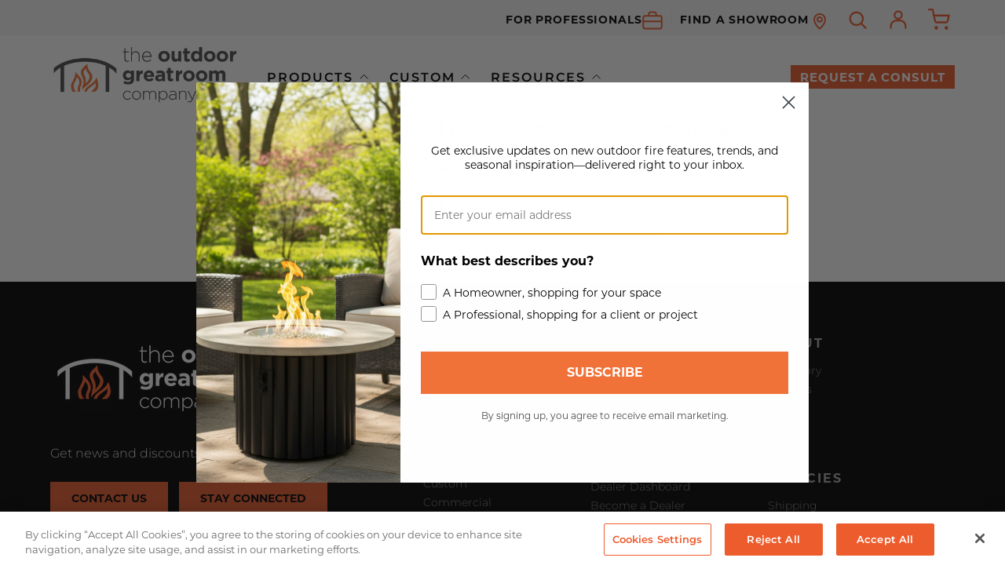

--- FILE ---
content_type: text/html; charset=utf-8
request_url: https://outdoorrooms.com/pages/dealer
body_size: 56042
content:


    
    
    
    

    
    
    
    
    
    
    
    

    

        
            
            
            
        

        
        
            
            
            
                
            
        

        
        
            
            
            
                
            
        

        
        
            
            
            
        

        
        
            
            
            
        

    
<!-- OneTrust Cookies Consent Notice start for outdoorrooms.com -->
<script async src="https://cdn.cookielaw.org/scripttemplates/otSDKStub.js"
        type="text/javascript"
        charset="UTF-8"
        data-domain-script="4a429116-45a1-40a8-bfdc-8a68684e2f1f-test">
</script>
<script type="text/javascript">
  function OptanonWrapper() { }
</script>
<!-- OneTrust Cookies Consent Notice end for outdoorrooms.com -->


<!doctype html>
<html class="no-js" lang="en" dir="ltr">
<head>

<!-- Google Tag Manager (deferred) -->
<script>
  window.dataLayer = window.dataLayer || [];
  window.dataLayer.push({ 'gtm.start': new Date().getTime(), event: 'gtm.js' });

  if ('requestIdleCallback' in window) {
    requestIdleCallback(function() {
      var gtm = document.createElement('script');
      gtm.src = 'https://www.googletagmanager.com/gtm.js?id=GTM-NDQMDS';
      gtm.async = true;
      document.head.appendChild(gtm);
    });
  } else {
    setTimeout(function() {
      var gtm = document.createElement('script');
      gtm.src = 'https://www.googletagmanager.com/gtm.js?id=GTM-NDQMDS';
      gtm.async = true;
      document.head.appendChild(gtm);
    }, 2000);
  }
</script>
<!-- End Google Tag Manager -->


<meta name="google-site-verification" content="3YPkuxd_Kp7kB-fam6wQ6OEuuYedi43fAl6Mhy-xfFs" />

<meta charset="utf-8">
<meta name="viewport" content="width=device-width,initial-scale=1">
<title>Dealer Portal | Access Resources | Outdoor GreatRooms</title><link rel="canonical" href="https://outdoorrooms.com/pages/dealer"><link rel="icon" href="//outdoorrooms.com/cdn/shop/files/favicon1_1.png?crop=center&height=48&v=1698685062&width=48" type="image/png"><meta name="description" content="Access Outdoor GreatRoom&#39;s Deal Portal, which provides exclusive access to resources for our entire partner network."><meta property="og:site_name" content="Outdoor GreatRooms">
<meta property="og:url" content="https://outdoorrooms.com/pages/dealer">
<meta property="og:title" content="Dealer Portal | Access Resources | Outdoor GreatRooms">
<meta property="og:type" content="website">
<meta property="og:description" content="Access Outdoor GreatRoom&#39;s Deal Portal, which provides exclusive access to resources for our entire partner network."><meta property="og:image" content="http://outdoorrooms.com/cdn/shop/files/UPT-1242-CDW_Flame_A.jpg?crop=center&height=1200&v=1754417008&width=1200">
  <meta property="og:image:secure_url" content="https://outdoorrooms.com/cdn/shop/files/UPT-1242-CDW_Flame_A.jpg?crop=center&height=1200&v=1754417008&width=1200">
  <meta property="og:image:width" content="3000">
  <meta property="og:image:height" content="2121"><meta name="twitter:card" content="summary_large_image">
<meta name="twitter:title" content="Dealer Portal | Access Resources | Outdoor GreatRooms">
<meta name="twitter:description" content="Access Outdoor GreatRoom&#39;s Deal Portal, which provides exclusive access to resources for our entire partner network.">
<style data-shopify>
@font-face {
  font-family: Montserrat;
  font-weight: 300;
  font-style: normal;
  font-display: swap;
  src: url("//outdoorrooms.com/cdn/fonts/montserrat/montserrat_n3.29e699231893fd243e1620595067294bb067ba2a.woff2") format("woff2"),
       url("//outdoorrooms.com/cdn/fonts/montserrat/montserrat_n3.64ed56f012a53c08a49d49bd7e0c8d2f46119150.woff") format("woff");
}
@font-face {
  font-family: Montserrat;
  font-weight: 400;
  font-style: normal;
  font-display: swap;
  src: url("//outdoorrooms.com/cdn/fonts/montserrat/montserrat_n4.81949fa0ac9fd2021e16436151e8eaa539321637.woff2") format("woff2"),
       url("//outdoorrooms.com/cdn/fonts/montserrat/montserrat_n4.a6c632ca7b62da89c3594789ba828388aac693fe.woff") format("woff");
}
@font-face {
  font-family: Montserrat;
  font-weight: 300;
  font-style: italic;
  font-display: swap;
  src: url("//outdoorrooms.com/cdn/fonts/montserrat/montserrat_i3.9cfee8ab0b9b229ed9a7652dff7d786e45a01df2.woff2") format("woff2"),
       url("//outdoorrooms.com/cdn/fonts/montserrat/montserrat_i3.68df04ba4494b4612ed6f9bf46b6c06246fa2fa4.woff") format("woff");
}
@font-face {
  font-family: Montserrat;
  font-weight: 400;
  font-style: italic;
  font-display: swap;
  src: url("//outdoorrooms.com/cdn/fonts/montserrat/montserrat_i4.5a4ea298b4789e064f62a29aafc18d41f09ae59b.woff2") format("woff2"),
       url("//outdoorrooms.com/cdn/fonts/montserrat/montserrat_i4.072b5869c5e0ed5b9d2021e4c2af132e16681ad2.woff") format("woff");
}
@font-face {
  font-family: Montserrat;
  font-weight: 600;
  font-style: normal;
  font-display: swap;
  src: url("//outdoorrooms.com/cdn/fonts/montserrat/montserrat_n6.1326b3e84230700ef15b3a29fb520639977513e0.woff2") format("woff2"),
       url("//outdoorrooms.com/cdn/fonts/montserrat/montserrat_n6.652f051080eb14192330daceed8cd53dfdc5ead9.woff") format("woff");
}
@font-face {
  font-family: Montserrat;
  font-weight: 600;
  font-style: normal;
  font-display: swap;
  src: url("//outdoorrooms.com/cdn/fonts/montserrat/montserrat_n6.1326b3e84230700ef15b3a29fb520639977513e0.woff2") format("woff2"),
       url("//outdoorrooms.com/cdn/fonts/montserrat/montserrat_n6.652f051080eb14192330daceed8cd53dfdc5ead9.woff") format("woff");
}
:root {
      --bg-color: 255 255 255 / 1.0;
      --bg-color-og: 255 255 255 / 1.0;
      --heading-color: 0 0 0;
      --text-color: 0 0 0;
      --text-color-og: 0 0 0;
      --scrollbar-color: 0 0 0;
      --link-color: 0 0 0;
      --link-color-og: 0 0 0;
      --star-color: 255 215 55;--swatch-border-color-default: 204 204 204;
        --swatch-border-color-active: 128 128 128;
        --swatch-card-size: 26px;
        --swatch-variant-picker-size: 40px;--color-scheme-1-bg: 0 0 0 / 1.0;
      --color-scheme-1-grad: linear-gradient(46deg, rgba(255, 255, 255, 1) 13%, rgba(255, 255, 255, 1) 86%);
      --color-scheme-1-heading: 0 0 0;
      --color-scheme-1-text: 0 0 0;
      --color-scheme-1-btn-bg: 236 92 45;
      --color-scheme-1-btn-text: 0 0 0;
      --color-scheme-1-btn-bg-hover: 214 83 40;--color-scheme-2-bg: 46 46 46 / 1.0;
      --color-scheme-2-grad: linear-gradient(180deg, rgba(46, 46, 46, 1), rgba(46, 46, 46, 1) 100%);
      --color-scheme-2-heading: 255 255 255;
      --color-scheme-2-text: 255 255 255;
      --color-scheme-2-btn-bg: 236 92 45;
      --color-scheme-2-btn-text: 0 0 0;
      --color-scheme-2-btn-bg-hover: 214 83 40;--color-scheme-3-bg: 236 92 45 / 1.0;
      --color-scheme-3-grad: linear-gradient(180deg, rgba(NaN, NaN, NaN, 1), rgba(NaN, NaN, NaN, 1) 100%);
      --color-scheme-3-heading: 255 255 255;
      --color-scheme-3-text: 255 255 255;
      --color-scheme-3-btn-bg: 236 92 45;
      --color-scheme-3-btn-text: 0 0 0;
      --color-scheme-3-btn-bg-hover: 214 83 40;

      --drawer-bg-color: 74 74 74 / 1.0;
      --drawer-text-color: 255 255 255;

      --panel-bg-color: 245 245 245 / 1.0;
      --panel-heading-color: 0 0 0;
      --panel-text-color: 0 0 0;

      --in-stock-text-color: 13 164 74;
      --low-stock-text-color: 236 92 45;
      --very-low-stock-text-color: 227 43 43;
      --no-stock-text-color: 7 7 7;

      --error-bg-color: 252 237 238;
      --error-text-color: 180 12 28;
      --success-bg-color: 232 246 234;
      --success-text-color: 44 126 63;
      --info-bg-color: 228 237 250;
      --info-text-color: 26 102 210;

      --heading-font-family: Montserrat, sans-serif;
      --heading-font-style: normal;
      --heading-font-weight: 600;
      --heading-scale-start: 6;

      --navigation-font-family: Montserrat, sans-serif;
      --navigation-font-style: normal;
      --navigation-font-weight: 600;--heading-text-transform: none;

      --subheading-text-transform: uppercase;
      --body-font-family: Montserrat, sans-serif;
      --body-font-style: normal;
      --body-font-weight: 300;
      --body-font-size: 16;

      --section-gap: 48;
      --heading-gap: calc(8 * var(--space-unit));--grid-column-gap: 20px;--btn-bg-color: 236 92 45;
      --btn-bg-hover-color: 214 83 40;
      --btn-text-color: 0 0 0;
      --btn-bg-color-og: 236 92 45;
      --btn-text-color-og: 0 0 0;
      --btn-alt-bg-color: 255 255 255;
      --btn-alt-bg-alpha: 1.0;
      --btn-alt-text-color: 0 0 0;
      --btn-border-width: 1px;
      --btn-padding-y: 12px;

      

      --btn-lg-border-radius: 50%;
      --btn-icon-border-radius: 50%;
      --input-with-btn-inner-radius: var(--btn-border-radius);
      --btn-text-transform: uppercase;

      --input-bg-color: 255 255 255 / 1.0;
      --input-text-color: 0 0 0;
      --input-border-width: 1px;
      --input-border-radius: 0px;
      --textarea-border-radius: 0px;
      --input-bg-color-diff-3: #f7f7f7;
      --input-bg-color-diff-6: #f0f0f0;

      --modal-border-radius: 0px;
      --modal-overlay-color: 0 0 0;
      --modal-overlay-opacity: 0.4;
      --drawer-border-radius: 0px;
      --overlay-border-radius: 0px;--custom-label-bg-color: 129 244 225;
      --custom-label-text-color: 7 7 7;--sale-label-bg-color: 227 43 43;
      --sale-label-text-color: 255 255 255;--sold-out-label-bg-color: 46 46 46;
      --sold-out-label-text-color: 255 255 255;--new-label-bg-color: 26 102 210;
      --new-label-text-color: 255 255 255;--preorder-label-bg-color: 86 203 249;
      --preorder-label-text-color: 0 0 0;

      --page-width: 1200px;
      --gutter-sm: 20px;
      --gutter-md: 32px;
      --gutter-lg: 64px;

      --payment-terms-bg-color: #ffffff;

      --coll-card-bg-color: #f5f5f5;
      --coll-card-border-color: #ffffff;--blend-bg-color: #f5f5f5;

      --reading-width: 48em;
    }

    @media (max-width: 769px) {
      :root {
        --reading-width: 36em;
      }
    }
  </style><link rel="stylesheet" href="//outdoorrooms.com/cdn/shop/t/34/assets/main.css?v=3729875082048281861765211617">
  <script src="//outdoorrooms.com/cdn/shop/t/34/assets/main.js?v=21169257397797193711765211636" defer="defer"></script><link rel="preload" href="//outdoorrooms.com/cdn/fonts/montserrat/montserrat_n3.29e699231893fd243e1620595067294bb067ba2a.woff2" as="font" type="font/woff2" crossorigin fetchpriority="high"><link rel="preload" href="//outdoorrooms.com/cdn/fonts/montserrat/montserrat_n6.1326b3e84230700ef15b3a29fb520639977513e0.woff2" as="font" type="font/woff2" crossorigin fetchpriority="high"><link rel="stylesheet" href="//outdoorrooms.com/cdn/shop/t/34/assets/swatches.css?v=116436314030473022651767807429" media="print" onload="this.media='all'">
    <noscript><link rel="stylesheet" href="//outdoorrooms.com/cdn/shop/t/34/assets/swatches.css?v=116436314030473022651767807429"></noscript><script>window.performance && window.performance.mark && window.performance.mark('shopify.content_for_header.start');</script><meta id="shopify-digital-wallet" name="shopify-digital-wallet" content="/83646939438/digital_wallets/dialog">
<meta name="shopify-checkout-api-token" content="f392fb07ee1c4bf94f638d2b20b34279">
<meta id="in-context-paypal-metadata" data-shop-id="83646939438" data-venmo-supported="true" data-environment="production" data-locale="en_US" data-paypal-v4="true" data-currency="USD">
<script async="async" src="/checkouts/internal/preloads.js?locale=en-US"></script>
<script id="shopify-features" type="application/json">{"accessToken":"f392fb07ee1c4bf94f638d2b20b34279","betas":["rich-media-storefront-analytics"],"domain":"outdoorrooms.com","predictiveSearch":true,"shopId":83646939438,"locale":"en"}</script>
<script>var Shopify = Shopify || {};
Shopify.shop = "the-outdoor-greatroom-company.myshopify.com";
Shopify.locale = "en";
Shopify.currency = {"active":"USD","rate":"1.0"};
Shopify.country = "US";
Shopify.theme = {"name":"[LIVE] consult modal updates","id":181925675310,"schema_name":"Enterprise","schema_version":"1.1.0","theme_store_id":null,"role":"main"};
Shopify.theme.handle = "null";
Shopify.theme.style = {"id":null,"handle":null};
Shopify.cdnHost = "outdoorrooms.com/cdn";
Shopify.routes = Shopify.routes || {};
Shopify.routes.root = "/";</script>
<script type="module">!function(o){(o.Shopify=o.Shopify||{}).modules=!0}(window);</script>
<script>!function(o){function n(){var o=[];function n(){o.push(Array.prototype.slice.apply(arguments))}return n.q=o,n}var t=o.Shopify=o.Shopify||{};t.loadFeatures=n(),t.autoloadFeatures=n()}(window);</script>
<script id="shop-js-analytics" type="application/json">{"pageType":"page"}</script>
<script defer="defer" async type="module" src="//outdoorrooms.com/cdn/shopifycloud/shop-js/modules/v2/client.init-shop-cart-sync_BT-GjEfc.en.esm.js"></script>
<script defer="defer" async type="module" src="//outdoorrooms.com/cdn/shopifycloud/shop-js/modules/v2/chunk.common_D58fp_Oc.esm.js"></script>
<script defer="defer" async type="module" src="//outdoorrooms.com/cdn/shopifycloud/shop-js/modules/v2/chunk.modal_xMitdFEc.esm.js"></script>
<script type="module">
  await import("//outdoorrooms.com/cdn/shopifycloud/shop-js/modules/v2/client.init-shop-cart-sync_BT-GjEfc.en.esm.js");
await import("//outdoorrooms.com/cdn/shopifycloud/shop-js/modules/v2/chunk.common_D58fp_Oc.esm.js");
await import("//outdoorrooms.com/cdn/shopifycloud/shop-js/modules/v2/chunk.modal_xMitdFEc.esm.js");

  window.Shopify.SignInWithShop?.initShopCartSync?.({"fedCMEnabled":true,"windoidEnabled":true});

</script>
<script>(function() {
  var isLoaded = false;
  function asyncLoad() {
    if (isLoaded) return;
    isLoaded = true;
    var urls = ["https:\/\/cdn.shopify.com\/s\/files\/1\/0411\/8639\/4277\/t\/11\/assets\/zbqolyohuyfsvyft500.js?shop=the-outdoor-greatroom-company.myshopify.com","\/\/cdn.shopify.com\/proxy\/86997146278a4f538d27f3dc138ee6b45e12da748ac64997f09af50c76ab1d08\/shopify.livechatinc.com\/api\/v2\/script\/d24e117a-24f4-4f3c-8aec-d6019bdca416\/widget.js?shop=the-outdoor-greatroom-company.myshopify.com\u0026sp-cache-control=cHVibGljLCBtYXgtYWdlPTkwMA","https:\/\/static.klaviyo.com\/onsite\/js\/klaviyo.js?company_id=RVpvuy\u0026shop=the-outdoor-greatroom-company.myshopify.com","https:\/\/static.klaviyo.com\/onsite\/js\/klaviyo.js?company_id=RVpvuy\u0026shop=the-outdoor-greatroom-company.myshopify.com","https:\/\/cdn-bundler.nice-team.net\/app\/js\/bundler.js?shop=the-outdoor-greatroom-company.myshopify.com","https:\/\/cdn-app.cart-bot.net\/public\/js\/append.js?shop=the-outdoor-greatroom-company.myshopify.com"];
    for (var i = 0; i < urls.length; i++) {
      var s = document.createElement('script');
      s.type = 'text/javascript';
      s.async = true;
      s.src = urls[i];
      var x = document.getElementsByTagName('script')[0];
      x.parentNode.insertBefore(s, x);
    }
  };
  if(window.attachEvent) {
    window.attachEvent('onload', asyncLoad);
  } else {
    window.addEventListener('load', asyncLoad, false);
  }
})();</script>
<script id="__st">var __st={"a":83646939438,"offset":-21600,"reqid":"a799b60f-f60a-4add-9823-0c9f5cd40038-1769147166","pageurl":"outdoorrooms.com\/pages\/dealer","s":"pages-131765535022","u":"4bd9df7910e0","p":"page","rtyp":"page","rid":131765535022};</script>
<script>window.ShopifyPaypalV4VisibilityTracking = true;</script>
<script id="captcha-bootstrap">!function(){'use strict';const t='contact',e='account',n='new_comment',o=[[t,t],['blogs',n],['comments',n],[t,'customer']],c=[[e,'customer_login'],[e,'guest_login'],[e,'recover_customer_password'],[e,'create_customer']],r=t=>t.map((([t,e])=>`form[action*='/${t}']:not([data-nocaptcha='true']) input[name='form_type'][value='${e}']`)).join(','),a=t=>()=>t?[...document.querySelectorAll(t)].map((t=>t.form)):[];function s(){const t=[...o],e=r(t);return a(e)}const i='password',u='form_key',d=['recaptcha-v3-token','g-recaptcha-response','h-captcha-response',i],f=()=>{try{return window.sessionStorage}catch{return}},m='__shopify_v',_=t=>t.elements[u];function p(t,e,n=!1){try{const o=window.sessionStorage,c=JSON.parse(o.getItem(e)),{data:r}=function(t){const{data:e,action:n}=t;return t[m]||n?{data:e,action:n}:{data:t,action:n}}(c);for(const[e,n]of Object.entries(r))t.elements[e]&&(t.elements[e].value=n);n&&o.removeItem(e)}catch(o){console.error('form repopulation failed',{error:o})}}const l='form_type',E='cptcha';function T(t){t.dataset[E]=!0}const w=window,h=w.document,L='Shopify',v='ce_forms',y='captcha';let A=!1;((t,e)=>{const n=(g='f06e6c50-85a8-45c8-87d0-21a2b65856fe',I='https://cdn.shopify.com/shopifycloud/storefront-forms-hcaptcha/ce_storefront_forms_captcha_hcaptcha.v1.5.2.iife.js',D={infoText:'Protected by hCaptcha',privacyText:'Privacy',termsText:'Terms'},(t,e,n)=>{const o=w[L][v],c=o.bindForm;if(c)return c(t,g,e,D).then(n);var r;o.q.push([[t,g,e,D],n]),r=I,A||(h.body.append(Object.assign(h.createElement('script'),{id:'captcha-provider',async:!0,src:r})),A=!0)});var g,I,D;w[L]=w[L]||{},w[L][v]=w[L][v]||{},w[L][v].q=[],w[L][y]=w[L][y]||{},w[L][y].protect=function(t,e){n(t,void 0,e),T(t)},Object.freeze(w[L][y]),function(t,e,n,w,h,L){const[v,y,A,g]=function(t,e,n){const i=e?o:[],u=t?c:[],d=[...i,...u],f=r(d),m=r(i),_=r(d.filter((([t,e])=>n.includes(e))));return[a(f),a(m),a(_),s()]}(w,h,L),I=t=>{const e=t.target;return e instanceof HTMLFormElement?e:e&&e.form},D=t=>v().includes(t);t.addEventListener('submit',(t=>{const e=I(t);if(!e)return;const n=D(e)&&!e.dataset.hcaptchaBound&&!e.dataset.recaptchaBound,o=_(e),c=g().includes(e)&&(!o||!o.value);(n||c)&&t.preventDefault(),c&&!n&&(function(t){try{if(!f())return;!function(t){const e=f();if(!e)return;const n=_(t);if(!n)return;const o=n.value;o&&e.removeItem(o)}(t);const e=Array.from(Array(32),(()=>Math.random().toString(36)[2])).join('');!function(t,e){_(t)||t.append(Object.assign(document.createElement('input'),{type:'hidden',name:u})),t.elements[u].value=e}(t,e),function(t,e){const n=f();if(!n)return;const o=[...t.querySelectorAll(`input[type='${i}']`)].map((({name:t})=>t)),c=[...d,...o],r={};for(const[a,s]of new FormData(t).entries())c.includes(a)||(r[a]=s);n.setItem(e,JSON.stringify({[m]:1,action:t.action,data:r}))}(t,e)}catch(e){console.error('failed to persist form',e)}}(e),e.submit())}));const S=(t,e)=>{t&&!t.dataset[E]&&(n(t,e.some((e=>e===t))),T(t))};for(const o of['focusin','change'])t.addEventListener(o,(t=>{const e=I(t);D(e)&&S(e,y())}));const B=e.get('form_key'),M=e.get(l),P=B&&M;t.addEventListener('DOMContentLoaded',(()=>{const t=y();if(P)for(const e of t)e.elements[l].value===M&&p(e,B);[...new Set([...A(),...v().filter((t=>'true'===t.dataset.shopifyCaptcha))])].forEach((e=>S(e,t)))}))}(h,new URLSearchParams(w.location.search),n,t,e,['guest_login'])})(!0,!0)}();</script>
<script integrity="sha256-4kQ18oKyAcykRKYeNunJcIwy7WH5gtpwJnB7kiuLZ1E=" data-source-attribution="shopify.loadfeatures" defer="defer" src="//outdoorrooms.com/cdn/shopifycloud/storefront/assets/storefront/load_feature-a0a9edcb.js" crossorigin="anonymous"></script>
<script data-source-attribution="shopify.dynamic_checkout.dynamic.init">var Shopify=Shopify||{};Shopify.PaymentButton=Shopify.PaymentButton||{isStorefrontPortableWallets:!0,init:function(){window.Shopify.PaymentButton.init=function(){};var t=document.createElement("script");t.src="https://outdoorrooms.com/cdn/shopifycloud/portable-wallets/latest/portable-wallets.en.js",t.type="module",document.head.appendChild(t)}};
</script>
<script data-source-attribution="shopify.dynamic_checkout.buyer_consent">
  function portableWalletsHideBuyerConsent(e){var t=document.getElementById("shopify-buyer-consent"),n=document.getElementById("shopify-subscription-policy-button");t&&n&&(t.classList.add("hidden"),t.setAttribute("aria-hidden","true"),n.removeEventListener("click",e))}function portableWalletsShowBuyerConsent(e){var t=document.getElementById("shopify-buyer-consent"),n=document.getElementById("shopify-subscription-policy-button");t&&n&&(t.classList.remove("hidden"),t.removeAttribute("aria-hidden"),n.addEventListener("click",e))}window.Shopify?.PaymentButton&&(window.Shopify.PaymentButton.hideBuyerConsent=portableWalletsHideBuyerConsent,window.Shopify.PaymentButton.showBuyerConsent=portableWalletsShowBuyerConsent);
</script>
<script data-source-attribution="shopify.dynamic_checkout.cart.bootstrap">document.addEventListener("DOMContentLoaded",(function(){function t(){return document.querySelector("shopify-accelerated-checkout-cart, shopify-accelerated-checkout")}if(t())Shopify.PaymentButton.init();else{new MutationObserver((function(e,n){t()&&(Shopify.PaymentButton.init(),n.disconnect())})).observe(document.body,{childList:!0,subtree:!0})}}));
</script>
<link id="shopify-accelerated-checkout-styles" rel="stylesheet" media="screen" href="https://outdoorrooms.com/cdn/shopifycloud/portable-wallets/latest/accelerated-checkout-backwards-compat.css" crossorigin="anonymous">
<style id="shopify-accelerated-checkout-cart">
        #shopify-buyer-consent {
  margin-top: 1em;
  display: inline-block;
  width: 100%;
}

#shopify-buyer-consent.hidden {
  display: none;
}

#shopify-subscription-policy-button {
  background: none;
  border: none;
  padding: 0;
  text-decoration: underline;
  font-size: inherit;
  cursor: pointer;
}

#shopify-subscription-policy-button::before {
  box-shadow: none;
}

      </style>
<script id="sections-script" data-sections="header,footer" defer="defer" src="//outdoorrooms.com/cdn/shop/t/34/compiled_assets/scripts.js?v=5184"></script>
<script>window.performance && window.performance.mark && window.performance.mark('shopify.content_for_header.end');</script>
<script src="//outdoorrooms.com/cdn/shop/t/34/assets/blur-messages.js?v=98620774460636405321761657583" defer="defer"></script>

  <script>document.documentElement.className = document.documentElement.className.replace('no-js', 'js');</script><!-- CC Custom Head Start --><!-- CC Custom Head End --><script>
      function reveal() {
        var reveals = document.querySelectorAll(".reveal");
     
        for (var i = 0; i < reveals.length; i++) {
          var windowHeight = window.innerHeight;
          var elementTop = reveals[i].getBoundingClientRect().top;
          var elementVisible = 150;
     
          if (elementTop <= windowHeight - elementVisible) {
            reveals[i].classList.add("active");
          } else {
            reveals[i].classList.remove("active");
          }
        }
      }
      window.addEventListener("scroll", reveal);
  </script>
                
<script>
    
    
    
    
    var gsf_conversion_data = {page_type : '', event : '', data : {shop_currency : "USD"}};
    
</script>


<!-- BEGIN app block: shopify://apps/klaviyo-email-marketing-sms/blocks/klaviyo-onsite-embed/2632fe16-c075-4321-a88b-50b567f42507 -->












  <script async src="https://static.klaviyo.com/onsite/js/RVpvuy/klaviyo.js?company_id=RVpvuy"></script>
  <script>!function(){if(!window.klaviyo){window._klOnsite=window._klOnsite||[];try{window.klaviyo=new Proxy({},{get:function(n,i){return"push"===i?function(){var n;(n=window._klOnsite).push.apply(n,arguments)}:function(){for(var n=arguments.length,o=new Array(n),w=0;w<n;w++)o[w]=arguments[w];var t="function"==typeof o[o.length-1]?o.pop():void 0,e=new Promise((function(n){window._klOnsite.push([i].concat(o,[function(i){t&&t(i),n(i)}]))}));return e}}})}catch(n){window.klaviyo=window.klaviyo||[],window.klaviyo.push=function(){var n;(n=window._klOnsite).push.apply(n,arguments)}}}}();</script>

  




  <script>
    window.klaviyoReviewsProductDesignMode = false
  </script>







<!-- END app block --><!-- BEGIN app block: shopify://apps/hulk-form-builder/blocks/app-embed/b6b8dd14-356b-4725-a4ed-77232212b3c3 --><!-- BEGIN app snippet: hulkapps-formbuilder-theme-ext --><script type="text/javascript">
  
  if (typeof window.formbuilder_customer != "object") {
        window.formbuilder_customer = {}
  }

  window.hulkFormBuilder = {
    form_data: {"form_U_aJwYZrMZG6rje60dSzuQ":{"uuid":"U_aJwYZrMZG6rje60dSzuQ","form_name":"Pro Form","form_data":{"div_back_gradient_1":"#fff","div_back_gradient_2":"#fff","back_color":"#fff","form_title":"\u003ch3 style=\"text-align: center;\"\u003e\u003cspan style=\"color:#000000;\"\u003eBecome an OGC PRO!\u003c\/span\u003e\u003c\/h3\u003e\n","form_submit":"Send","after_submit":"hideAndmessage","after_submit_msg":"","captcha_enable":"no","label_style":"blockLabels","input_border_radius":"2","back_type":"transparent","input_back_color":"#fff","input_back_color_hover":"#fff","back_shadow":"none","label_font_clr":"#000000","input_font_clr":"#000000","button_align":"fullBtn","button_clr":"#000000","button_back_clr":"#d65328","button_border_radius":"2","form_width":"600px","form_border_size":0,"form_border_clr":"#c7c7c7","form_border_radius":0,"label_font_size":"14","input_font_size":"12","button_font_size":"16","form_padding":"35","input_border_color":"#000000","input_border_color_hover":"#000000","btn_border_clr":"#d65328","btn_border_size":"1","form_name":"Pro Form","":"sales@outdoorrooms.com","form_access_message":"\u003cp\u003ePlease login to access the form\u003cbr\u003eDo not have an account? Create account\u003c\/p\u003e","formElements":[{"type":"text","position":0,"label":"First Name","customClass":"","halfwidth":"yes","Conditions":{},"required":"yes","page_number":1},{"type":"text","position":1,"label":"Last Name","halfwidth":"yes","Conditions":{},"required":"yes","page_number":1},{"type":"email","position":2,"label":"Email","required":"yes","email_confirm":"yes","Conditions":{},"halfwidth":"no","page_number":1},{"Conditions":{},"type":"phone","position":3,"label":"Phone","required":"yes","page_number":1},{"Conditions":{},"type":"text","position":4,"label":"Address","required":"yes","page_number":1},{"Conditions":{},"type":"text","position":5,"label":"City","halfwidth":"yes","required":"yes","page_number":1},{"Conditions":{},"type":"text","position":6,"label":"State","halfwidth":"yes","required":"yes","page_number":1},{"Conditions":{},"type":"text","position":7,"label":"Business Name","halfwidth":"yes","required":"yes","page_number":1},{"Conditions":{},"type":"select","position":8,"label":"Business Type","values":"Architect\/Designer\nContractor\/Remodeler\nLandscape\/Hardscape\nPool \u0026 Spa\nOther","elementCost":{},"halfwidth":"yes","page_number":1},{"Conditions":{},"type":"text","position":9,"label":"Website","page_number":1}]},"is_spam_form":false,"shop_uuid":"XdEBwmCHD9Ky-Q0cJ4yP5w","shop_timezone":"America\/Chicago","shop_id":94864,"shop_is_after_submit_enabled":true,"shop_shopify_plan":"Advanced","shop_shopify_domain":"the-outdoor-greatroom-company.myshopify.com"},"form_v14Wlo8bxEAc3eZZE3L6mA":{"uuid":"v14Wlo8bxEAc3eZZE3L6mA","form_name":"Product Registration Form","form_data":{"div_back_gradient_1":"#fff","div_back_gradient_2":"#fff","back_color":"#fff","form_title":"\u003ch3\u003eRegister Your Product\u003c\/h3\u003e\n","form_submit":"Submit","after_submit":"hideAndmessage","after_submit_msg":"\u003cp\u003eThank you for registering your product with Outdoor GreatRoom!\u003c\/p\u003e\n","captcha_enable":"yes","label_style":"blockLabels","input_border_radius":"2","back_type":"transparent","input_back_color":"#fff","input_back_color_hover":"#fff","back_shadow":"softLightShadow","label_font_clr":"#333333","input_font_clr":"#333333","button_align":"fullBtn","button_clr":"#fff","button_back_clr":"#ec5c2d","button_border_radius":"2","form_width":"600px","form_border_size":"2","form_border_clr":"#c7c7c7","form_border_radius":"1","label_font_size":"14","input_font_size":"12","button_font_size":"16","form_padding":"35","input_border_color":"#ccc","input_border_color_hover":"#ccc","btn_border_clr":"#ec5c2d","btn_border_size":"1","form_name":"Product Registration Form","":"SchmitzR@outdoorrooms.com","form_emails":"SchmitzR@outdoorrooms.com","admin_email_subject":"New Product Registration form submission received.","admin_email_message":"\u003cp\u003eHello,\u003cbr \/\u003e\nSomeone just submitted a response to your Product Registration form.\u003cbr \/\u003e\nPlease find the details below:\u003c\/p\u003e\n","form_access_message":"\u003cp\u003ePlease login to access the form\u003cbr\u003eDo not have an account? Create account\u003c\/p\u003e","notification_email_send":true,"auto_responder_sendname":"The Outdoor GreatRoom Company","auto_responder_sendemail":"noreply@outdoorrooms.com","auto_responder_subject":"Thank you for your product registration!","auto_responder_message":"\u003cp\u003eThanks for taking the time to register\u0026nbsp;your product with The Outdoor GreatRoom Company!\u003c\/p\u003e\n\n\u003cp\u003eWe have received your submission and will reach out with questions or issues.\u003c\/p\u003e\n","captcha_honeypot":"no","formElements":[{"type":"text","position":0,"label":"First Name","customClass":"","halfwidth":"yes","Conditions":{},"page_number":1},{"type":"text","position":1,"label":"Last Name","halfwidth":"yes","Conditions":{},"page_number":1},{"type":"email","position":2,"label":"Email","required":"yes","email_confirm":"yes","Conditions":{},"halfwidth":"yes","page_number":1},{"Conditions":{},"type":"text","position":3,"label":"Phone","required":"yes","halfwidth":"yes","page_number":1},{"Conditions":{},"type":"text","position":4,"label":"Street","halfwidth":"yes","page_number":1},{"Conditions":{},"type":"text","position":5,"label":"City","halfwidth":"yes","page_number":1},{"Conditions":{},"type":"select","position":6,"label":"State\/Province","values":"United States\nAL\nAK\nAZ\nAR\nCA\nCO\nCT\nDE\nFL\nGA\nHI\nID\nIL\nIN\nIA\nKS\nKY\nLA\nME\nMD\nMA\nMI\nMN\nMS\nMO\nMT\nNE\nNV\nNH\nNJ\nNM\nNY\nNC\nND\nOH\nOK\nOR\nPA\nRI\nSC\nSD\nTN\nTX\nUT\nVT\nVA\nWA\nWV\nWI\nWY\n\nCanada\nAB\nBC\nMB\nNB\nNL\nNT\nNS\nNU\nON\nPE\nQC\nSK\nYT","elementCost":{},"halfwidth":"yes","page_number":1},{"Conditions":{"SelectedElemenet":"State\/Province","SelectedElemenetCount":6},"type":"number","position":7,"label":"ZIP Code","halfwidth":"yes","required":"no","page_number":1},{"Conditions":{},"type":"text","position":8,"label":"Country","halfwidth":"no","page_number":1},{"Conditions":{},"type":"text","position":9,"label":"Product Name","halfwidth":"yes","required":"yes","page_number":1},{"Conditions":{},"type":"text","position":10,"label":"Supercast™ Top Serial Number (if applicable)","halfwidth":"yes","page_number":1},{"Conditions":{},"type":"text","position":11,"label":"Where You Purchased It From","halfwidth":"yes","required":"yes","page_number":1},{"Conditions":{},"type":"newdate","position":12,"label":"Date of Purchase","required":"yes","halfwidth":"yes","page_number":1},{"Conditions":{},"type":"select","position":13,"label":"Application","required":"yes","values":"Residential\nCommercial","elementCost":{},"page_number":1}]},"is_spam_form":false,"shop_uuid":"XdEBwmCHD9Ky-Q0cJ4yP5w","shop_timezone":"America\/Chicago","shop_id":94864,"shop_is_after_submit_enabled":true,"shop_shopify_plan":"unlimited","shop_shopify_domain":"the-outdoor-greatroom-company.myshopify.com","shop_remove_watermark":false,"shop_created_at":"2023-11-10T12:41:09.758-06:00"}},
    shop_data: {"shop_XdEBwmCHD9Ky-Q0cJ4yP5w":{"shop_uuid":"XdEBwmCHD9Ky-Q0cJ4yP5w","shop_timezone":"America\/Chicago","shop_id":94864,"shop_is_after_submit_enabled":true,"shop_shopify_plan":"Advanced","shop_shopify_domain":"the-outdoor-greatroom-company.myshopify.com","shop_created_at":"2023-11-10T12:41:09.758-06:00","is_skip_metafield":false,"shop_deleted":false,"shop_disabled":false}},
    settings_data: {"shop_settings":{"shop_customise_msgs":[],"default_customise_msgs":{"is_required":"is required","thank_you":"Thank you! The form was submitted successfully.","processing":"Processing...","valid_data":"Please provide valid data","valid_email":"Provide valid email format","valid_tags":"HTML Tags are not allowed","valid_phone":"Provide valid phone number","valid_captcha":"Please provide valid captcha response","valid_url":"Provide valid URL","only_number_alloud":"Provide valid number in","number_less":"must be less than","number_more":"must be more than","image_must_less":"Image must be less than 20MB","image_number":"Images allowed","image_extension":"Invalid extension! Please provide image file","error_image_upload":"Error in image upload. Please try again.","error_file_upload":"Error in file upload. Please try again.","your_response":"Your response","error_form_submit":"Error occur.Please try again after sometime.","email_submitted":"Form with this email is already submitted","invalid_email_by_zerobounce":"The email address you entered appears to be invalid. Please check it and try again.","download_file":"Download file","card_details_invalid":"Your card details are invalid","card_details":"Card details","please_enter_card_details":"Please enter card details","card_number":"Card number","exp_mm":"Exp MM","exp_yy":"Exp YY","crd_cvc":"CVV","payment_value":"Payment amount","please_enter_payment_amount":"Please enter payment amount","address1":"Address line 1","address2":"Address line 2","city":"City","province":"Province","zipcode":"Zip code","country":"Country","blocked_domain":"This form does not accept addresses from","file_must_less":"File must be less than 20MB","file_extension":"Invalid extension! Please provide file","only_file_number_alloud":"files allowed","previous":"Previous","next":"Next","must_have_a_input":"Please enter at least one field.","please_enter_required_data":"Please enter required data","atleast_one_special_char":"Include at least one special character","atleast_one_lowercase_char":"Include at least one lowercase character","atleast_one_uppercase_char":"Include at least one uppercase character","atleast_one_number":"Include at least one number","must_have_8_chars":"Must have 8 characters long","be_between_8_and_12_chars":"Be between 8 and 12 characters long","please_select":"Please Select","phone_submitted":"Form with this phone number is already submitted","user_res_parse_error":"Error while submitting the form","valid_same_values":"values must be same","product_choice_clear_selection":"Clear Selection","picture_choice_clear_selection":"Clear Selection","remove_all_for_file_image_upload":"Remove All","invalid_file_type_for_image_upload":"You can't upload files of this type.","invalid_file_type_for_signature_upload":"You can't upload files of this type.","max_files_exceeded_for_file_upload":"You can not upload any more files.","max_files_exceeded_for_image_upload":"You can not upload any more files.","file_already_exist":"File already uploaded","max_limit_exceed":"You have added the maximum number of text fields.","cancel_upload_for_file_upload":"Cancel upload","cancel_upload_for_image_upload":"Cancel upload","cancel_upload_for_signature_upload":"Cancel upload"},"shop_blocked_domains":[]}},
    features_data: {"shop_plan_features":{"shop_plan_features":["unlimited-forms","full-design-customization","export-form-submissions","multiple-recipients-for-form-submissions","multiple-admin-notifications","enable-captcha","unlimited-file-uploads","save-submitted-form-data","set-auto-response-message","conditional-logic","form-banner","save-as-draft-facility","include-user-response-in-admin-email","disable-form-submission","file-upload"]}},
    shop: null,
    shop_id: null,
    plan_features: null,
    validateDoubleQuotes: false,
    assets: {
      extraFunctions: "https://cdn.shopify.com/extensions/019bb5ee-ec40-7527-955d-c1b8751eb060/form-builder-by-hulkapps-50/assets/extra-functions.js",
      extraStyles: "https://cdn.shopify.com/extensions/019bb5ee-ec40-7527-955d-c1b8751eb060/form-builder-by-hulkapps-50/assets/extra-styles.css",
      bootstrapStyles: "https://cdn.shopify.com/extensions/019bb5ee-ec40-7527-955d-c1b8751eb060/form-builder-by-hulkapps-50/assets/theme-app-extension-bootstrap.css"
    },
    translations: {
      htmlTagNotAllowed: "HTML Tags are not allowed",
      sqlQueryNotAllowed: "SQL Queries are not allowed",
      doubleQuoteNotAllowed: "Double quotes are not allowed",
      vorwerkHttpWwwNotAllowed: "The words \u0026#39;http\u0026#39; and \u0026#39;www\u0026#39; are not allowed. Please remove them and try again.",
      maxTextFieldsReached: "You have added the maximum number of text fields.",
      avoidNegativeWords: "Avoid negative words: Don\u0026#39;t use negative words in your contact message.",
      customDesignOnly: "This form is for custom designs requests. For general inquiries please contact our team at info@stagheaddesigns.com",
      zerobounceApiErrorMsg: "We couldn\u0026#39;t verify your email due to a technical issue. Please try again later.",
    }

  }

  

  window.FbThemeAppExtSettingsHash = {}
  
</script><!-- END app snippet --><!-- END app block --><!-- BEGIN app block: shopify://apps/mappy-store-locator/blocks/bss-sl-script/edfca2bd-82ad-413c-b32c-580d239b17ab --><script id="bss-locator-config-data">
    var locatorData = {"storeId":2951,"domain":"the-outdoor-greatroom-company.myshopify.com","styleId":"8500ea086fb65ce","pageId":130608070958,"redirectToPage":"store-locator","apiKey":"AIzaSyAz-a1wPlYLXJtEM1TavHixFIYs4u8-fyw","translation":"{\"your_location\":\"Your Location\",\"radius\":\"Radius\",\"tag\":\"Tag\",\"search\":\"Search\",\"store\":\"Stores\",\"find_my_location\": \"Find my location\", \"schedule\": \"Schedule\",\"enter_your_location\": \"Enter your location\", \"list\": \"List\", \"map\": \"Map\", \"monday\": \"MONDAY\", \"tuesday\": \"TUESDAY\", \"wednesday\": \"WEDNESDAY\",\"thursday\": \"THURSDAY\", \"friday\": \"FRIDAY\", \"saturday\": \"SATURDAY\", \"sunday\": \"SUNDAY\", \"allday\": \"ALLDAY\",\"product\": \"Product\",\"dayoff\":\"DAYOFF\",\"storeResult\":\"store results\",\"distance\":\"Distance\",\"notFound\":\"Not found any stores\",\"noLimit\":\"No limit\",\"youAreHere\":\"You are here\",\"showing\":\"Showing\",\"all\":\"All\",\"filterByCountry\":\"Filter by country\",\"searchByLocation\":\"Location\",\"searchByPhone\":\"Phone\",\"searchByStoreName\":\"Store name\",\"enterPhoneNumber\":\"Enter phone number\",\"enterStoreName\":\"Enter store name\"}","planCode":"unlimited","mapType":0,"mapStyleType":0,"customStyleId":null,"zoom_map":"7","scheduleMenu":1,"addressMenu":1,"additionalAddressMenu":1,"phoneMenu":1,"faxMenu":0,"emailMenu":1,"websiteMenu":1,"storeLinkMenu":0,"notShowColonMenu":0,"scheduleMap":1,"addressMap":1,"additionalAddressMap":1,"phoneMap":1,"faxMap":0,"emailMap":1,"websiteMap":1,"storeLinkMap":0,"notShowColonMap":0,"directionLinkMenu":1,"directionLinkMap":1,"contactButtonLinkMenu":0,"contactButtonLinkMap":0,"autoDetectAddress":1,"radiusSearch":1,"defaultRadius":200,"searchResultQuantityDisplay":-1,"tagSearch":1,"tagOption":1,"countryOption":0,"pageTitle":"","pageDescription":"<table style=\"border-collapse: collapse; width: 100%;\" border=\"1\"><colgroup><col style=\"width: 33.3333%;\"><col style=\"width: 33.3333%;\"><col style=\"width: 33.3333%;\"></colgroup>\n<tbody>\n<tr>\n<td><img style=\"display: block; margin-left: auto; margin-right: auto;\" src=\"https://cdn.shopify.com/s/files/1/0772/2126/5725/files/platinum-icon_1.png?v=1695671098\" alt=\"Platinum Outdoor Greatroom Dealers Icon\" width=\"94\" height=\"96\"></td>\n<td><img style=\"display: block; margin-left: auto; margin-right: auto;\" src=\"https://cdn.shopify.com/s/files/1/0772/2126/5725/files/gold-icon_1.png?v=1695671099\" alt=\"Gold Outdoor Greatroom Dealers Icon\" width=\"94\" height=\"96\"></td>\n<td><img style=\"display: block; margin-left: auto; margin-right: auto;\" src=\"https://cdn.shopify.com/s/files/1/0772/2126/5725/files/silver-icon_1.png?v=1695671099\" alt=\"Silver Outdoor Greatroom Dealers Icon\" width=\"94\" height=\"96\"></td>\n</tr>\n<tr>\n<td>\n<p class=\"m-0\" style=\"text-align: center;\"><strong data-live-text-setting=\"section.template--21215144378685__19c4aed5-1111-4991-a288-d0266960a96d.block.template--21215144378685__19c4aed5-1111-4991-a288-d0266960a96d-item-2.heading/escape\">Platinum Level Dealer<br></strong>10+ Showroom displays</p>\n</td>\n<td>\n<p class=\"m-0\" style=\"text-align: center;\"><strong data-live-text-setting=\"section.template--21215144378685__19c4aed5-1111-4991-a288-d0266960a96d.block.template--21215144378685__19c4aed5-1111-4991-a288-d0266960a96d-item-3.heading/escape\">Gold Level Dealer<br></strong>5-10 Showroom displays</p>\n</td>\n<td>\n<p class=\"m-0\" style=\"text-align: center;\"><strong data-live-text-setting=\"section.template--21215144378685__19c4aed5-1111-4991-a288-d0266960a96d.block.template--21215144378685__19c4aed5-1111-4991-a288-d0266960a96d-item-4.heading/escape\">Silver Level Dealer<br></strong>2-4 Showroom displays</p>\n</td>\n</tr>\n</tbody>\n</table>","showPageTitle":0,"showPageDescription":0,"showCountryFilter":0,"selectLocation":1,"selectPhone":1,"selectStoreName":1,"selectZipCode":1,"template":2,"templateCase":2,"layout":1,"enableSearchButton":0,"searchBarPosition":1,"distanceUnit":"miles","zoomCountLocation":1,"customFieldMap":1,"customFieldMenu":1,"defaultLat":null,"defaultLng":null,"manual_default_address":0,"showAllAddress":0,"orderLocations":"priority","detectViewport":0,"createdAt":"2023-09-28T17:23:17.000Z","formActive":0,"formTitleActive":0,"formTitle":"","formDescription":"","formCustomCss":"","isNewPlaceAPI":false,"isRestricted":false,"tagList":[{"tag_text":"Gold Level Dealer","tag_priority":1000},{"tag_text":"Platinum Level Dealer","tag_priority":1000},{"tag_text":"Silver Level Dealeer","tag_priority":1000},{"tag_text":"Silver Level Dealer","tag_priority":1000}],"locationCount":678}
    if (typeof BSS_SL == 'undefined' || locatorData != "") {
        let storeLocators = []
        let tagList = []
        
        
        

        

        let mapPopupData = {"id":2512,"shop_domain":"the-outdoor-greatroom-company.myshopify.com","enable":0,"pages":"index,cart,product,list-collections,search,blog,all_articles,all_custom_pages","icon":"https://cms.mappy-app.com/image/location-pin.svg","show_search_bar":1,"show_on_mobile":1,"show_on_desktop":1,"mobile_position":"bottom-right","desktop_position":"bottom-right","newPages":"/,cart,product,list-collections,search,blog,all_articles,all_custom_pages","typePage":"index,cart,product,list-collections,search,blog,all_articles,all_custom_pages","show_on_desktop_css":"@media only screen and (min-width: 749px) {\n                #bss-map-popup {\n                    bottom: 6px;\n                    right: 5px;\n                }\n            }","show_on_mobile_css":"@media only screen and (max-width: 749px) {\n                #bss-map-popup {\n                    bottom: 6px;\n                    right: 5px;\n                }\n            }"}
        let isWatermark = 0
        var translationData = {"originalTranslation":{"all":"All","map":"Map","tag":"Tag","list":"List","store":"Stores","allday":"ALLDAY","dayoff":"DAYOFF","friday":"FRIDAY","monday":"MONDAY","radius":"Radius","search":"Search","sunday":"SUNDAY","noLimit":"No limit","product":"Product","showing":"Showing","tuesday":"TUESDAY","distance":"Distance","notFound":"Not found any stores","saturday":"SATURDAY","schedule":"Schedule","thursday":"THURSDAY","wednesday":"WEDNESDAY","youAreHere":"You are here","storeResult":"store results","searchByPhone":"Phone","your_location":"Your Location","enterStoreName":"Enter store name","filterByCountry":"Filter by country","enterPhoneNumber":"Enter phone number","find_my_location":"Find my location","searchByLocation":"Location","searchByStoreName":"Store name","enter_your_location":"Enter your location"},"translations":null};
        var BSS_SL_metaobject = {"isUseMetaobject":true,"storefrontAccessToken":"e66eb084aa277f9f7d7e602a71432739","apiVersion":"2025-01"};
        var BSS_SL = {
            ...locatorData,
            isWatermark,
            isOldUnlimited: locatorData.defaultRadius === 100 && !BSS_SL_metaobject,
            configData: storeLocators,
            tagData: tagList,
            enablePopup: mapPopupData.enable,
            pages: mapPopupData.newPages,
            typePage: mapPopupData.typePage,
            icon: mapPopupData.icon,
            showSearchBar: mapPopupData.show_search_bar,
            showOnMobile: mapPopupData.show_on_mobile,
            showOnDesktop: mapPopupData.show_on_desktop,
            mobilePosition: mapPopupData.mobile_position,
            desktopPosition: mapPopupData.desktop_position,
        };
    }
    Object.defineProperty(BSS_SL, 'planCode', { writable: false, configurable: false });
</script>
<script>
    function fn(){
        if (typeof BSS_SL.configData == 'undefined') {
                if(window.location.pathname == '/pages/store-locator' && document.getElementById("PageContainer")) document.getElementById("PageContainer").remove();
            }
        }
    if (document.readyState === "complete" || document.readyState === "interactive") setTimeout(fn, 1);
    else document.addEventListener("DOMContentLoaded", fn);
</script>


<script id="bss-locator-script">
    function bssLoadScript(src, callback) {
        const scriptTag = document.createElement("script");
        document.head.appendChild(scriptTag);
        scriptTag.defer = true;
        scriptTag.src = src;
        scriptTag.className = 'bss-script';
        if (callback) scriptTag.addEventListener('load', callback);
    }
    
    function loadScriptsSequentially(scripts) {
        return scripts.reduce((promise, script) => {
            return promise.then(() => {
                return new Promise((resolve) => {
                    bssLoadScript(script, resolve);
                });
            });
        }, Promise.resolve());
    }
    let scriptLocator = [
        "https://cdn.shopify.com/extensions/019bdeb6-3a1d-785d-a441-eb48410902f0/store-locator-sever-213/assets/bss-sl.js"
    ];
    if (BSS_SL.mapType) {
        if (BSS_SL.zoomCountLocation == 0) {
            scriptLocator.unshift(`https://cdn.shopify.com/extensions/019bdeb6-3a1d-785d-a441-eb48410902f0/store-locator-sever-213/assets/leaflet.markercluster.js`);
        }
        scriptLocator.unshift(`https://cdn.shopify.com/extensions/019bdeb6-3a1d-785d-a441-eb48410902f0/store-locator-sever-213/assets/autocomplete.min.js`);
        scriptLocator.unshift(`https://cdn.shopify.com/extensions/019bdeb6-3a1d-785d-a441-eb48410902f0/store-locator-sever-213/assets/leaflet.js`);
    } else if (BSS_SL.zoomCountLocation == 0) {
        scriptLocator.unshift(`https://cdn.shopify.com/extensions/019bdeb6-3a1d-785d-a441-eb48410902f0/store-locator-sever-213/assets/marker-clusterer.js`);
    }
	loadScriptsSequentially(scriptLocator).then(() => {
        console.log('%c 😎😍🤩 STORE LOCATOR 🤩😍😎 ', 'font-weight: 600; font-size: 12px; background: rgb(255,175,175); background: radial-gradient(circle, rgba(255,175,175,1) 17%, rgba(233,189,148,1) 74%); color: #ffffff; padding: 4px 5px; border-radius: 15px');
        const storeLocatorEl = document.querySelector('#store-locator-page');
        if (storeLocatorEl) {
            storeLocatorEl.style.display = 'block'
        }
    });
</script>


<script id="bss-locator-config-setting">
    if (typeof BSS_SL == 'undefined') var BSS_SL = {};
    
     BSS_SL.configSetting = [{"featureType":"all","elementType":"geometry","stylers":[{"color":"#202c3e"}]},{"featureType":"all","elementType":"labels.text.fill","stylers":[{"gamma":0.01},{"lightness":20},{"weight":"1.39"},{"color":"#ffffff"}]},{"featureType":"all","elementType":"labels.text.stroke","stylers":[{"weight":"0.96"},{"saturation":"9"},{"visibility":"on"},{"color":"#000000"}]},{"featureType":"all","elementType":"labels.icon","stylers":[{"visibility":"off"}]},{"featureType":"landscape","elementType":"geometry","stylers":[{"lightness":30},{"saturation":"9"},{"color":"#29446b"}]},{"featureType":"poi","elementType":"geometry","stylers":[{"saturation":20}]},{"featureType":"poi.park","elementType":"geometry","stylers":[{"lightness":20},{"saturation":-20}]},{"featureType":"road","elementType":"geometry","stylers":[{"lightness":10},{"saturation":-30}]},{"featureType":"road","elementType":"geometry.fill","stylers":[{"color":"#193a55"}]},{"featureType":"road","elementType":"geometry.stroke","stylers":[{"saturation":25},{"lightness":25},{"weight":"0.01"}]},{"featureType":"water","elementType":"all","stylers":[{"lightness":-20}]}] 
</script>

    <script>function bssFixSupportStyleIcon(BSS_SL) {
  return 'width: 50px; height: 50px; border: none;';
}</script><script>function bssFixSupportFullWidthMap($) {
 // Write code here
 if(window.location.pathname.includes('/dealers') || window.location.pathname.includes(BSS_SL.redirectToPage)) {
   let bsssDNoneEl = document.querySelector('.bss-d-none')
   if(bsssDNoneEl) {
     bsssDNoneEl.classList.remove("bss-d-none");
     bsssDNoneEl.style.display = 'none'
   }
 }
}</script>

<!-- END app block --><!-- BEGIN app block: shopify://apps/ymq-b2b-login-lock-hide-price/blocks/app-embed/4745f714-4e42-415f-ba5c-ddc47c7e555d --> 


<!-- BEGIN app snippet: js --><script>
    !function(){void 0===window.YmqModal&&(window.YmqModal=(()=>{"use strict";const t=["a[href]","area[href]",'input:not([disabled]):not([type="hidden"]):not([aria-hidden])',"select:not([disabled]):not([aria-hidden])","textarea:not([disabled]):not([aria-hidden])","button:not([disabled]):not([aria-hidden])","iframe","object","embed","[contenteditable]",'[tabindex]:not([tabindex^="-"])'];class e{constructor({targetModal:t,triggers:e=[],onShow:c=()=>{},onClose:i=()=>{},openTrigger:r="data-ymqmodal-trigger",closeTrigger:o="data-ymqmodal-close",openClass:d="ymq-modal-open",disableScroll:l=!0,disableFocus:p=!1,awaitCloseAnimation:n=!1,awaitOpenAnimation:u=!1,debugMode:a=!1}){this.modal=document.getElementById(t),this.config={debugMode:a,disableScroll:l,openTrigger:r,closeTrigger:o,openClass:d,onShow:c,onClose:i,awaitCloseAnimation:n,awaitOpenAnimation:u,disableFocus:p},e.length>0&&this.registerTriggers(...e),this.onClick=this.onClick.bind(this),this.onKeydown=this.onKeydown.bind(this)}registerTriggers(...t){t.filter(Boolean).forEach((t=>{t.addEventListener("click",(t=>this.showModal(t)))}))}showModal(t=null){if(this.activeElement=document.activeElement,this.modal.setAttribute("aria-hidden","false"),this.modal.classList.add(this.config.openClass),this.scrollBehaviour("disable"),this.addEventListeners(),this.config.awaitOpenAnimation){const t=()=>{this.modal.removeEventListener("animationend",t,!1),this.setFocusToFirstNode()};this.modal.addEventListener("animationend",t,!1)}else this.setFocusToFirstNode();this.config.onShow(this.modal,this.activeElement,t)}closeModal(t=null){const e=this.modal;if(this.modal.setAttribute("aria-hidden","true"),this.removeEventListeners(),this.scrollBehaviour("enable"),this.activeElement&&this.activeElement.focus&&this.activeElement.focus(),this.config.onClose(this.modal,this.activeElement,t),this.config.awaitCloseAnimation){const t=this.config.openClass;this.modal.addEventListener("animationend",(function c(){e.classList.remove(t),e.removeEventListener("animationend",c,!1)}),!1)}else e.classList.remove(this.config.openClass)}closeModalById(t){this.modal=document.getElementById(t),this.modal&&this.closeModal()}scrollBehaviour(t){if(!this.config.disableScroll)return;const e=document.querySelector("body");switch(t){case"enable":Object.assign(e.style,{overflow:""});break;case"disable":Object.assign(e.style,{overflow:"hidden"})}}addEventListeners(){this.modal.addEventListener("touchstart",this.onClick),this.modal.addEventListener("click",this.onClick),document.addEventListener("keydown",this.onKeydown)}removeEventListeners(){this.modal.removeEventListener("touchstart",this.onClick),this.modal.removeEventListener("click",this.onClick),document.removeEventListener("keydown",this.onKeydown)}onClick(t){(t.target.hasAttribute(this.config.closeTrigger)||t.target.parentNode.hasAttribute(this.config.closeTrigger))&&(t.preventDefault(),t.stopPropagation(),this.closeModal(t))}onKeydown(t){27===t.keyCode&&this.closeModal(t),9===t.keyCode&&this.retainFocus(t)}getFocusableNodes(){const e=this.modal.querySelectorAll(t);return Array(...e)}setFocusToFirstNode(){if(this.config.disableFocus)return;const t=this.getFocusableNodes();if(0===t.length)return;const e=t.filter((t=>!t.hasAttribute(this.config.closeTrigger)));e.length>0&&e[0].focus(),0===e.length&&t[0].focus()}retainFocus(t){let e=this.getFocusableNodes();if(0!==e.length)if(e=e.filter((t=>null!==t.offsetParent)),this.modal.contains(document.activeElement)){const c=e.indexOf(document.activeElement);t.shiftKey&&0===c&&(e[e.length-1].focus(),t.preventDefault()),!t.shiftKey&&e.length>0&&c===e.length-1&&(e[0].focus(),t.preventDefault())}else e[0].focus()}}let c=null;const i=t=>{if(!document.getElementById(t))return console.warn(`YmqModal: ❗Seems like you have missed %c'${t}'`,"background-color: #f8f9fa;color: #50596c;font-weight: bold;","ID somewhere in your code. Refer example below to resolve it."),console.warn("%cExample:","background-color: #f8f9fa;color: #50596c;font-weight: bold;",`<div class="modal" id="${t}"></div>`),!1},r=(t,e)=>{if((t=>{if(t.length<=0)console.warn("YmqModal: ❗Please specify at least one %c'ymqmodal-trigger'","background-color: #f8f9fa;color: #50596c;font-weight: bold;","data attribute."),console.warn("%cExample:","background-color: #f8f9fa;color: #50596c;font-weight: bold;",'<a href="#" data-ymqmodal-trigger="my-modal"></a>')})(t),!e)return!0;for(const t in e)i(t);return!0};return{init:t=>{const i=Object.assign({},{openTrigger:"data-ymqmodal-trigger"},t),o=[...document.querySelectorAll(`[${i.openTrigger}]`)],d=((t,e)=>{const c=[];return t.forEach((t=>{const i=t.attributes[e].value;void 0===c[i]&&(c[i]=[]),c[i].push(t)})),c})(o,i.openTrigger);if(!0!==i.debugMode||!1!==r(o,d))try{for(const t in d){const r=d[t];i.targetModal=t,i.triggers=[...r],c=new e(i)}}catch(t){}},show:(t,r)=>{const o=r||{};o.targetModal=t,!0===o.debugMode&&!1===i(t)||(c&&c.removeEventListeners(),c=new e(o),c.showModal())},close:t=>{t?c.closeModalById(t):c.closeModal()}}})(),"undefined"!=typeof window&&(window.YmqModal=YmqModal)),window.ymqLokIntervalResult=function(t,e,c,i){"function"==typeof t?(i=e,c=t,e=1e3,t=20):"function"==typeof e&&(i=c,c=e,e=1e3),"function"!=typeof c&&(c=function(){return!1});let r=0,o=setInterval((function(){r++,r>t||c(r)?clearInterval(o):"function"==typeof i&&i()}),e)},window.ymqLokUrlParam=function(t,e=""){let c=new RegExp("(^|&)"+t+"=([^&]*)(&|$)"),i=null;if(""!=e)try{i=(e=new URL(e,window.location.href)).search.substr(1).match(c)}catch(t){return console.log(t),null}else i=window.location.search.substr(1).match(c);return null!=i?decodeURI(i[2]):null},window.ymqLokThemeSelectors=[{theme_store_id:1356,theme_name:"Sense",mainContent:"main#MainContent",product:{price:'div[id*="price-template"]',btnAtc:".product-form__buttons button.product-form__submit"},collection:{productSelector:"ul.grid.product-grid li.grid__item",collectionSelect:".collection-list .collection-list__item",price:".card-information .price",btnAtc:".quick-add"},search:{productSelector:"ul.grid.product-grid li.grid__item",price:".card-information .price",btnAtc:""},otherPage:{productSelector:"ul.grid.product-grid li.grid__item,ul.predictive-search__results-list li.predictive-search__list-item",collectionSelect:".collection-list .collection-list__item",price:".card-information .price",btnAtc:".quick-add"},index:{productSelector:"ul.grid.product-grid li.grid__item",collectionSelect:".collection-list .collection-list__item",price:".card-information .price",btnAtc:".quick-add__submit"},headerFooter:"footer,.shopify-section-group-header-group"},{theme_store_id:887,theme_name:"Dawn",mainContent:"main#MainContent",product:{price:'div[id*="price-template"]',btnAtc:".product-form__buttons button.product-form__submit"},collection:{productSelector:"ul.grid.product-grid li.grid__item",collectionSelect:".collection-list .collection-list__item",price:".card-information .price",btnAtc:".quick-add"},search:{productSelector:"ul.grid.product-grid li.grid__item",price:".card-information .price",btnAtc:""},otherPage:{productSelector:"ul.grid.product-grid li.grid__item,ul.predictive-search__results-list li.predictive-search__list-item",collectionSelect:".collection-list .collection-list__item",price:".card-information .price",btnAtc:".quick-add"},index:{productSelector:"ul.grid.product-grid li.grid__item",collectionSelect:".collection-list .collection-list__item",price:".card-information .price",btnAtc:".quick-add__submit"},headerFooter:"footer,.shopify-section-group-header-group"},{theme_store_id:1891,theme_name:"Spotlight",mainContent:"main#MainContent",product:{price:'div[id*="price-template"]',btnAtc:".product-form__buttons button.product-form__submit"},collection:{productSelector:"ul.grid.product-grid li.grid__item",collectionSelect:".collection-list .collection-list__item",price:".card-information .price",btnAtc:".quick-add"},search:{productSelector:"ul.grid.product-grid li.grid__item",price:".card-information .price",btnAtc:""},otherPage:{productSelector:"ul.grid.product-grid li.grid__item,ul.predictive-search__results-list li.predictive-search__list-item",collectionSelect:".collection-list .collection-list__item",price:".card-information .price",btnAtc:".quick-add"},index:{productSelector:"ul.grid.product-grid li.grid__item",collectionSelect:".collection-list .collection-list__item",price:".card-information .price",btnAtc:".quick-add__submit"},headerFooter:"footer,.shopify-section-group-header-group"},{theme_store_id:1841,theme_name:"Origin",mainContent:"main#MainContent",product:{price:'div[id*="price-template"]',btnAtc:".product-form__buttons button.product-form__submit"},collection:{productSelector:"ul.grid.product-grid li.grid__item",collectionSelect:".collection-list .collection-list__item",price:".card-information .price",btnAtc:".quick-add"},search:{productSelector:"ul.grid.product-grid li.grid__item",price:".card-information .price",btnAtc:""},otherPage:{productSelector:"ul.grid.product-grid li.grid__item,ul.predictive-search__results-list li.predictive-search__list-item",collectionSelect:".collection-list .collection-list__item",price:".card-information .price",btnAtc:".quick-add"},index:{productSelector:"ul.grid.product-grid li.grid__item",collectionSelect:".collection-list .collection-list__item",price:".card-information .price",btnAtc:".quick-add__submit"},headerFooter:"footer,.shopify-section-group-header-group"},{theme_store_id:1368,theme_name:"Craft",mainContent:"main#MainContent",product:{price:'div[id*="price-template"]',btnAtc:".product-form__buttons button.product-form__submit"},collection:{productSelector:"ul.grid.product-grid li.grid__item",collectionSelect:".collection-list .collection-list__item",price:".card-information .price",btnAtc:".quick-add"},search:{productSelector:"ul.grid.product-grid li.grid__item",price:".card-information .price",btnAtc:""},otherPage:{productSelector:"ul.grid.product-grid li.grid__item,ul.predictive-search__results-list li.predictive-search__list-item",collectionSelect:".collection-list .collection-list__item",price:".card-information .price",btnAtc:".quick-add"},index:{productSelector:"ul.grid.product-grid li.grid__item",collectionSelect:".collection-list .collection-list__item",price:".card-information .price",btnAtc:".quick-add__submit"},headerFooter:"footer,.shopify-section-group-header-group"},{theme_store_id:1431,theme_name:"Studio",mainContent:"main#MainContent",product:{price:'div[id*="price-template"]',btnAtc:".product-form__buttons button.product-form__submit"},collection:{productSelector:"ul.grid.product-grid li.grid__item",collectionSelect:".collection-list .collection-list__item",price:".card-information .price",btnAtc:".quick-add"},search:{productSelector:"ul.grid.product-grid li.grid__item",price:".card-information .price",btnAtc:""},otherPage:{productSelector:"ul.grid.product-grid li.grid__item,ul.predictive-search__results-list li.predictive-search__list-item",collectionSelect:".collection-list .collection-list__item",price:".card-information .price",btnAtc:".quick-add"},index:{productSelector:"ul.grid.product-grid li.grid__item",collectionSelect:".collection-list .collection-list__item",price:".card-information .price",btnAtc:".quick-add__submit"},headerFooter:"footer,.shopify-section-group-header-group"},{theme_store_id:1434,theme_name:"Taste",mainContent:"main#MainContent",product:{price:'div[id*="price-template"]',btnAtc:".product-form__buttons button.product-form__submit"},collection:{productSelector:"ul.grid.product-grid li.grid__item",collectionSelect:".collection-list .collection-list__item",price:".card-information .price",btnAtc:".quick-add"},search:{productSelector:"ul.grid.product-grid li.grid__item",price:".card-information .price",btnAtc:""},otherPage:{productSelector:"ul.grid.product-grid li.grid__item,ul.predictive-search__results-list li.predictive-search__list-item",collectionSelect:".collection-list .collection-list__item",price:".card-information .price",btnAtc:".quick-add"},index:{productSelector:"ul.grid.product-grid li.grid__item",collectionSelect:".collection-list .collection-list__item",price:".card-information .price",btnAtc:".quick-add__submit"},headerFooter:"footer,.shopify-section-group-header-group"},{theme_store_id:1499,theme_name:"Colorblock",mainContent:"main#MainContent",product:{price:'div[id*="price-template"]',btnAtc:".product-form__buttons button.product-form__submit"},collection:{productSelector:"ul.grid.product-grid li.grid__item",collectionSelect:".collection-list .collection-list__item",price:".card-information .price",btnAtc:".quick-add"},search:{productSelector:"ul.grid.product-grid li.grid__item",price:".card-information .price",btnAtc:""},otherPage:{productSelector:"ul.grid.product-grid li.grid__item,ul.predictive-search__results-list li.predictive-search__list-item",collectionSelect:".collection-list .collection-list__item",price:".card-information .price",btnAtc:".quick-add"},index:{productSelector:"ul.grid.product-grid li.grid__item",collectionSelect:".collection-list .collection-list__item",price:".card-information .price",btnAtc:".quick-add__submit"},headerFooter:"footer,.shopify-section-group-header-group"},{theme_store_id:1567,theme_name:"Refresh",mainContent:"main#MainContent",product:{price:'div[id*="price-template"]',btnAtc:".product-form__buttons button.product-form__submit"},collection:{productSelector:"ul.grid.product-grid li.grid__item",collectionSelect:".collection-list .collection-list__item",price:".card-information .price",btnAtc:".quick-add"},search:{productSelector:"ul.grid.product-grid li.grid__item",price:".card-information .price",btnAtc:""},otherPage:{productSelector:"ul.grid.product-grid li.grid__item,ul.predictive-search__results-list li.predictive-search__list-item",collectionSelect:".collection-list .collection-list__item",price:".card-information .price",btnAtc:".quick-add"},index:{productSelector:"ul.grid.product-grid li.grid__item",collectionSelect:".collection-list .collection-list__item",price:".card-information .price",btnAtc:".quick-add__submit"},headerFooter:"footer,.shopify-section-group-header-group"},{theme_store_id:1500,theme_name:"Ride",mainContent:"main#MainContent",product:{price:'div[id*="price-template"]',btnAtc:".product-form__buttons button.product-form__submit"},collection:{productSelector:"ul.grid.product-grid li.grid__item",collectionSelect:".collection-list .collection-list__item",price:".card-information .price",btnAtc:".quick-add"},search:{productSelector:"ul.grid.product-grid li.grid__item",price:".card-information .price",btnAtc:""},otherPage:{productSelector:"ul.grid.product-grid li.grid__item,ul.predictive-search__results-list li.predictive-search__list-item",collectionSelect:".collection-list .collection-list__item",price:".card-information .price",btnAtc:".quick-add"},index:{productSelector:"ul.grid.product-grid li.grid__item",collectionSelect:".collection-list .collection-list__item",price:".card-information .price",btnAtc:".quick-add__submit"},headerFooter:"footer,.shopify-section-group-header-group"},{theme_store_id:1363,theme_name:"Crave",mainContent:"main#MainContent",product:{price:'div[id*="price-template"]',btnAtc:".product-form__buttons button.product-form__submit"},collection:{productSelector:"ul.grid.product-grid li.grid__item",collectionSelect:".collection-list .collection-list__item",price:".card-information .price",btnAtc:".quick-add"},search:{productSelector:"ul.grid.product-grid li.grid__item",price:".card-information .price",btnAtc:""},otherPage:{productSelector:"ul.grid.product-grid li.grid__item,ul.predictive-search__results-list li.predictive-search__list-item",collectionSelect:".collection-list .collection-list__item",price:".card-information .price",btnAtc:".quick-add"},index:{productSelector:"ul.grid.product-grid li.grid__item",collectionSelect:".collection-list .collection-list__item",price:".card-information .price",btnAtc:".quick-add__submit"},headerFooter:"footer,.shopify-section-group-header-group"},{theme_store_id:871,theme_name:"Warehouse",mainContent:"main#main",product:{price:".product-form__info-list .product-form__info-item .price-list",btnAtc:'form[action="/cart/add"] .product-form__buy-buttons'},collection:{productSelector:".product-list.product-list--collection .product-item",collectionSelect:".collection-list__section .grid .grid__cell",price:".product-item__price-list.price-list",btnAtc:".product-item__action-list"},search:{productSelector:".product-list.product-list--collection .product-item",price:".product-item__price-list.price-list",btnAtc:""},otherPage:{productSelector:".flickity-slider .product-item,.search-bar__result-products .search-bar__result-item",collectionSelect:".flickity-slider a.collection-item",price:".product-item__price-list.price-list",btnAtc:".product-item__action-list"},index:{productSelector:".flickity-slider .product-item",collectionSelect:".flickity-slider a.collection-item",price:".product-item__price-list.price-list",btnAtc:".product-item__action-list"},headerFooter:"footer,.shopify-section-group-header-group"},{theme_store_id:829,theme_name:"Narrative",mainContent:"main#MainContent",product:{price:".product__content-header p.product__price.text-center",btnAtc:'form[action="/cart/add"] button[name="add"]'},collection:{productSelector:".card-list__column.grid.grid__item .card.critical-clear",collectionSelect:".card-list.grid .card-list__column.grid.grid__item",price:".card__info .card__price",btnAtc:""},search:{productSelector:".card-list__column.grid.grid__item .card.critical-clear",price:".card__info .card__price",btnAtc:""},otherPage:{productSelector:".card-list__column.grid.grid__item .card.critical-clear",price:".card__info .card__price",collectionSelect:"li.collection-list__item.grid__item",btnAtc:""},index:{productSelector:".card-list__column.grid.grid__item .card.critical-clear",collectionSelect:"li.collection-list__item.grid__item",price:".card__info .card__price",btnAtc:""},headerFooter:null},{theme_store_id:739,theme_name:"Pipeline",mainContent:"main#MainContent",product:{price:".product__price__wrap",btnAtc:'form.shopify-product-form button[name="add"]'},collection:{productSelector:".collection__products > .js-grid > div",collectionSelect:".grid.grid--uniform > .grid__item,.collection-grid-item",price:".product__grid__price",btnAtc:".shopify-product-form"},search:{productSelector:".collection__products .grid",price:"p.product__inline__price",btnAtc:""},otherPage:{productSelector:".product-grid-item,.search__results__products__list .product__inline",collectionSelect:".grid.grid--uniform > .grid__item",price:"p.product__grid__price",btnAtc:".shopify-product-form"},index:{productSelector:".product-grid-item,.product-grid-slide",collectionSelect:".grid.grid--uniform > .grid__item",price:"p.product__grid__price",btnAtc:".shopify-product-form"},headerFooter:null},{theme_store_id:801,theme_name:"Flow",mainContent:".wrapper.main-content,#PageContainer",product:{price:"span#ProductPrice",btnAtc:'form[action="/cart/add"] button[name="add"]'},collection:{productSelector:"div#template--collection .grid__item,.grid-uniform .grid__item",collectionSelect:".grid-uniform.collection-main-body-inner .grid__item",price:".product-grid--price",btnAtc:'.quick-add-wrapper,form[action="/cart/add"] button.quick-add-button,form[action="/cart/add"] button.quick-add-button-variants'},search:{productSelector:".grid-uniform .grid__item",price:"p span.money",btnAtc:""},otherPage:{productSelector:"div#template--collection .grid__item,#search-results .indiv-search-listing-grid,.grid-uniform .grid__item",collectionSelect:".grid-uniform.collection-main-body-inner .grid__item",price:".product-grid--price",btnAtc:'.quick-add-wrapper,form[action="/cart/add"] button.quick-add-button,form[action="/cart/add"] button.quick-add-button-variants'},index:{productSelector:".grid-uniform .grid__item",collectionSelect:".homepage-collection-grid-item",price:".product-grid--price",btnAtc:".quick-add-wrapper"},headerFooter:".footer-wrapper,.shopify-section-group-header-group"},{theme_store_id:380,theme_name:"Minimal",mainContent:".wrapper.main-content",product:{price:".product-single__prices",btnAtc:'form[action="/cart/add"] button[name="add"]'},collection:{productSelector:".grid-uniform .grid__item",collectionSelect:".grid-uniform .grid__item",price:"p.grid-link__meta",btnAtc:""},search:{productSelector:".grid__item .grid",price:'span[itemprop="price"]',btnAtc:""},otherPage:{productSelector:"div#shopify-section-product-recommendations .grid-uniform .grid__item",price:"p.grid-link__meta",btnAtc:""},index:{productSelector:"div#shopify-section-featured-collection .grid-uniform .grid__item",collectionSelect:"",price:"p.grid-link__meta",btnAtc:"",singerProduct:"div#shopify-section-featured-product",singerProduct_atc:'form[action="/cart/add"] button[name="add"]',singerProduct_price:"span#ProductPrice"},headerFooter:".footer-wrapper,.shopify-section-group-header-group"},{theme_store_id:411,theme_name:"Envy",mainContent:"main#main,#MainContent",product:{price:".product-page--pricing,[data-product-price]",btnAtc:'form[action="/cart/add"] button[data-cart-action="added"],.product--add-to-cart-button'},collection:{productSelector:".product-grid .grid__item,.product-grid--wrapper .grid__item",collectionSelect:".animated-collection-list .grid__item",price:"span.money-styling,.product-grid--price,.money",btnAtc:".quick-add-button-variants,.quick-add-wrapper"},search:{productSelector:".product-grid .grid__item,.product-grid--wrapper .grid__item",price:"span.money-styling",btnAtc:".quick-add-button-variants"},otherPage:{productSelector:'.stl__products-container .stl__products, div[data-section-id="template--product--recommendations"] .grid__item,#search-results .indiv-search-listing-grid,.grid-uniform .grid__item',collectionSelect:".collection-grid article.indiv-collection-grid-homepage",price:"span.money.money-styling,.product-grid--price,.money",btnAtc:".quick-add-button-variants,.quick-add-wrapper"},index:{productSelector:".stl__products-container .stl__products,.grid-uniform .grid__item",collectionSelect:".collection-grid article.indiv-collection-grid-homepage",price:"span.money.money-styling,.product-grid--price,.money",btnAtc:".quick-add-button-variants,.product-grid--quick-shop"},headerFooter:".footer-wrapper,.shopify-section-group-header-group"},{theme_store_id:705,theme_name:"Pacific-4.2.1",mainContent:".main-content",product:{price:"span.product-price",btnAtc:"input.add-to-cart"},collection:{productSelector:".product-list-item",collectionSelect:".collection-item",price:"p.product-list-item-price",btnAtc:""},search:{productSelector:"ul.grid.product-grid li.grid__item",price:"p.product-list-item-price",btnAtc:""},otherPage:{productSelector:".product-list-item",collectionSelect:".collection-list",price:"p.product-list-item-price",btnAtc:""},index:{productSelector:".product-list-item",collectionSelect:".collection-list",price:"p.product-list-item-price",btnAtc:""},headerFooter:".footer-wrapper,.shopify-section-group-header-group"},{theme_store_id:868,theme_name:"Broadcast",mainContent:".main-content",product:{price:".product__price__wrap",btnAtc:"button.btn.product__submit__add,[data-add-to-cart]"},collection:{productSelector:".product-grid .product-item,.grid .grid-item",collectionSelect:".collection-list .collection-block__wrapper",price:"span.price",btnAtc:"quick-add-product"},search:{productSelector:".product-grid .product-item",price:"span.price",btnAtc:""},otherPage:{productSelector:".product-grid .product-item,.grid .grid-item",collectionSelect:".collection-list .collection-block__wrapper",price:"p.product-list-item-price,span.price",btnAtc:"quick-add-product"},index:{productSelector:".product-grid .product-item,.grid .grid-item",collectionSelect:".flickity-slider .product-item",price:"span.price",btnAtc:"quick-add-product"},headerFooter:".footer-sections,.shopify-section-group-group-header"},{theme_store_id:910,theme_name:"Baseline",mainContent:"main#MainContent",product:{price:"div[data-price-wrapper],.product-price-block",btnAtc:".add-to-cart-container > button"},collection:{productSelector:"ul.grid.grid-cols-1 li.bg-primary-background",collectionSelect:"ul.grid.grid-cols-1 li.relative.bg-primary-background.w-full",price:".relative .text-center.mt-1,.relative .text-right.pl-2",btnAtc:""},search:{productSelector:"ul.grid.grid-cols-1 li.bg-primary-background",price:".relative .text-center.mt-1",btnAtc:""},otherPage:{productSelector:"ul.grid.grid-cols-1 li.bg-primary-background,ul.grid li",collectionSelect:"ul.grid.grid-cols-1 li.relative.bg-primary-background.w-full",price:".relative .text-center.mt-1,.relative .text-right.pl-2",btnAtc:""},index:{productSelector:"ul.grid.grid-cols-1 li.bg-secondary-background",collectionSelect:"ul.grid.grid-cols-1 li.relative.bg-primary-background.w-full",price:".relative .text-center.mt-1",btnAtc:""},headerFooter:".footer-sections,.shopify-section-group-group-header"},{theme_store_id:732,theme_name:"Canopy",mainContent:"main#content,#main-content",product:{price:"div#price,.product-price",btnAtc:"span.payment-and-quantity__add,.product-info__add-to-cart"},collection:{productSelector:".product-grid .product-block",collectionSelect:"div#collections .section.border-top",price:".product-block__title-price",btnAtc:""},search:{productSelector:".product-grid .product-block",price:".product-block__title-price",btnAtc:""},otherPage:{productSelector:".product-grid .product-block,ul.grid li,.predictive-search__list .predictive-search__item",collectionSelect:"div#collections .section.border-top,ul.grid li,.predictive-search__list .predictive-search__item",price:".product-block__title-price,.product-card__price,.card__price,.price",btnAtc:".card__quick-add"},index:{productSelector:".product-grid .product-block",collectionSelect:"div#collections .section.border-top",price:".product-block__title-price",btnAtc:""},headerFooter:".shopify-section-group-footer-group,.shopify-section-group-header-group"},{theme_store_id:812,theme_name:"Capital",mainContent:".main-content",product:{price:'div#product-price,[data-block-id="price"]',btnAtc:".form-actions button.button.button-secondary,.paymentButtonsWrapper"},collection:{productSelector:"div#collection article.product-item",collectionSelect:"main.page-wrapper.grid.collection-list-wrapper article.row-1.collection__list-item",price:".product-item-price",btnAtc:""},search:{productSelector:"div#collection article.product-item",price:".product-item-price",btnAtc:""},otherPage:{productSelector:"article.product-item,.product-grid--wrapper .grid__item,#search-results .indiv-search-listing-grid",collectionSelect:"main.page-wrapper.grid.collection-list-wrapper article.row-1.collection__list-item",price:".product-item-price,.product-grid--price,span.money",btnAtc:".quick-add-wrapper,.product-grid--quick-shop"},index:{productSelector:".grid.featured-collection-grid article.product-item",collectionSelect:"main.page-wrapper.grid.collection-list-wrapper article.row-1.collection__list-item",price:".product-item-price",btnAtc:""},headerFooter:".shopify-section-group-footer-group,.footer-wrapper,.shopify-section-group-header-group"},{theme_store_id:863,theme_name:"Boost",mainContent:"main#MainContent",product:{price:".product-detail__price.product-price",btnAtc:'button[name="add"]'},collection:{productSelector:".grid-flex .product-block",collectionSelect:".collection-list .collection-block__wrapper, .container.standout-collection-section .page-width.large-row",price:".product-price",btnAtc:".btn--quicklook"},search:{productSelector:".grid-flex .product-block",price:".product-price",btnAtc:""},otherPage:{productSelector:".product-block,.search-result",collectionSelect:".collection-list .collection-block__wrapper, .collection-list",price:".product-price",btnAtc:".btn--quicklook"},index:{productSelector:".featured-product-section",collectionSelect:".collection-list .collection-block__wrapper, .grid-flex .product-block",price:".product-price",btnAtc:""},headerFooter:"footer,.shopify-section-group-header-group"},{theme_store_id:838,theme_name:"Empire",mainContent:"main#site-main",product:{price:".product-details .product-pricing",btnAtc:".product-form--atc button.product-form--atc-button"},collection:{productSelector:"ul.productgrid--items li.productgrid--item",collectionSelect:"ul.collection-list__content li.collection__item",price:".productitem--info .price__current",btnAtc:""},search:{productSelector:"ul.productgrid--items li.productgrid--item",price:".productitem--info .price__current",btnAtc:""},otherPage:{productSelector:".product-row li.productgrid--item,.productgrid--item,.search-flydown--product",collectionSelect:"ul.collection-list__content li.collection__item",price:".productitem--info .price__current,.productitem__price,.search-flydown--product__price",btnAtc:".productitem--actions"},index:{productSelector:".featured-collection__content li.productgrid--item",collectionSelect:"ul.collection-list__content li.collection__item",price:".productitem--info .price__current",btnAtc:""},headerFooter:".shopify-section-group-footer-group,.shopify-section-group-header-group"},{theme_store_id:812,theme_name:"Capital",mainContent:".main-content",product:{price:"div#product-price",btnAtc:".form-actions button.button.button-secondary"},collection:{productSelector:"div#collection article.product-item",collectionSelect:"main.page-wrapper.grid.collection-list-wrapper article.row-1.collection__list-item",price:".product-item-price",btnAtc:""},search:{productSelector:"div#collection article.product-item",price:".product-item-price",btnAtc:""},otherPage:{productSelector:"article.product-item",collectionSelect:"main.page-wrapper.grid.collection-list-wrapper article.row-1.collection__list-item",price:".product-item-price",btnAtc:""},index:{productSelector:".grid.featured-collection-grid article.product-item",collectionSelect:"main.page-wrapper.grid.collection-list-wrapper article.row-1.collection__list-item",price:".product-item-price",btnAtc:""},headerFooter:".shopify-section-group-footer-group,.shopify-section-group-header-group"},{theme_store_id:902,theme_name:"Expanse",mainContent:"main#MainContent",product:{price:".product-block.product-block--price span.product__price,block-price",btnAtc:"button#AddToCart,.add-to-cart"},collection:{productSelector:".product-grid.collection-grid .grid-item.grid-product",collectionSelect:".new-grid .grid-item",price:".grid-product__price",btnAtc:".grid-product__actions"},search:{productSelector:".new-grid .grid-item",price:".grid-product__price",btnAtc:""},otherPage:{productSelector:".new-grid .grid-item,.results--products li",collectionSelect:"ul.collection-list__content li.collection__item",price:".grid-product__price",btnAtc:".grid-product__actions"},index:{productSelector:".new-grid .grid-item",collectionSelect:"ul.collection-list__content li.collection__item",price:".grid-product__price",btnAtc:""},headerFooter:".shopify-section-group-footer-group,.shopify-section-group-header-group"},{theme_store_id:796,theme_name:"Debut",mainContent:"main#MainContent",product:{price:".product__price",btnAtc:"button.btn.product-form__cart-submit"},collection:{productSelector:"li.grid__item",collectionSelect:"li.grid__item",price:"dl.price.price--listing",btnAtc:""},search:{productSelector:"li.grid__item",price:"dl.price.price--listing",btnAtc:""},otherPage:{productSelector:"li.grid__item,.predictive-search-item",collectionSelect:"li.grid__item",price:"dl.price.price--listing,.price__pricing-group",btnAtc:""},index:{productSelector:"li.grid__item",collectionSelect:"li.grid__item",price:"dl.price.price--listing",btnAtc:""},headerFooter:"#shopify-section-header"},{theme_store_id:230,theme_name:"Expression",mainContent:"main#MainContent",product:{price:".product-block.product-block--price span.product__price,.product-price,.product-details .product-price",btnAtc:"button#AddToCart,[data-add-to-cart]"},collection:{productSelector:".product-grid .product-block.grid__item",collectionSelect:".collection-list .grid__item",price:".product-price",btnAtc:""},search:{productSelector:".product-grid .product-block.grid__item",price:".product-price",btnAtc:""},otherPage:{productSelector:".grid--uniform .product-block,.mini-product",collectionSelect:".collection-list .grid__item",price:".product-price,.mini-product__price",btnAtc:""},index:{productSelector:".new-grid .grid-item",collectionSelect:".collection-list .grid__item",price:".product-price",btnAtc:""},headerFooter:".shopify-section-group-footer-group,.shopify-section-group-header-group"},{theme_store_id:141,theme_name:"Fashionopolism",mainContent:"main#MainContent",product:{price:"#product-price",btnAtc:"input#addToCart"},collection:{productSelector:"div#main-collection-product-grid .item.product-index.collection__page-product",collectionSelect:".collection__list-collections .collection__list-item",price:"dl.price.price--listing,.price",btnAtc:".AddtoCart,.product-listing__quickview-trigger"},search:{productSelector:"div#product-loop .product-index",price:"dl.price.price--listing",btnAtc:""},otherPage:{productSelector:".product-index",collectionSelect:".collection__list-collections .collection__list-item",price:"dl.price.price--listing,.price",btnAtc:".AddtoCart,.product-listing__quickview-trigger"},index:{productSelector:"flickity-slider .featured__collection-product.product-index",collectionSelect:".collection__list-collections .collection__list-item",price:"dl.price.price--listing",btnAtc:""},headerFooter:".shopify-section-group-footer-group,.shopify-section-group-header-group"},{theme_store_id:null,theme_name:"Flex",mainContent:".is-beside-vertical-header",product:{price:".product-block.product-block--price",btnAtc:"button.button.action_button.button--add-to-cart"},collection:{productSelector:".container.collection-matrix .product__grid-item",collectionSelect:".list-collection-wrapper.container .list-collection__thumbnail",price:"span.product-thumbnail__price.price",btnAtc:""},search:{productSelector:".search__results-list .search__item",price:"span.price",btnAtc:""},otherPage:{productSelector:".featured-collection .product__grid-item",collectionSelect:".list-collection-wrapper.container .list-collection__thumbnail",price:"span.product-thumbnail__price.price",btnAtc:""},index:{productSelector:".featured-collection .product__grid-item",collectionSelect:".list-collection-wrapper.container .list-collection__thumbnail",price:"span.product-thumbnail__price.price",btnAtc:""},headerFooter:".shopify-section-group-footer-group,.shopify-section-group-header-group"},{theme_store_id:903,theme_name:"Highlight",mainContent:"main#main",product:{price:"span.product__price.text-size--larger",btnAtc:"button.product__add-to-cart"},collection:{productSelector:".collection.collection--regular .product-item",collectionSelect:".grid .image-with-text-overlay",price:"span.product-item__price",btnAtc:""},search:{productSelector:".collection .product-item",price:"span.product-item__price",btnAtc:""},otherPage:{productSelector:".product-item,.search-item",collectionSelect:".grid .image-with-text-overlay",price:".product-item__price,.item__price-list",btnAtc:"quick-view-product"},index:{productSelector:".collection .product-item",collectionSelect:".collection-list collection-list-item.collection-list-item",price:"span.product-item__price",btnAtc:""},headerFooter:".shopify-section-group-footer-group,.shopify-section-group-header-group"},{theme_store_id:null,theme_name:"Skudmart",mainContent:"main#MainContent",product:{price:"span#ProductPrice",btnAtc:"button.single_add_to_cart_button"},collection:{productSelector:".grid-item.product_item",collectionSelect:".grid__item",price:"span.price",btnAtc:""},search:{productSelector:".grid-item.product_item",price:"span.price",btnAtc:""},otherPage:{productSelector:".grid-item.product_item",collectionSelect:".grid__item",price:"span.price",btnAtc:""},index:{productSelector:".grid-item.product_item",collectionSelect:".grid__item",price:"span.price",btnAtc:""},headerFooter:".shopify-section-group-footer-group,.shopify-section-group-header-group"},{theme_store_id:857,theme_name:"Impulse",mainContent:"main#MainContent",product:{price:".product-block.product-block--price",btnAtc:"button.btn.btn--full.add-to-cart"},collection:{productSelector:".grid__item.grid-product",collectionSelect:".grid__item",price:".grid-product__price",btnAtc:""},search:{productSelector:".grid__item.grid-product",price:".grid-product__price",btnAtc:""},otherPage:{productSelector:".grid__item.grid-product,.results--products li",collectionSelect:".grid__item",price:".grid-product__price",btnAtc:""},index:{productSelector:".grid__item.grid-product",collectionSelect:".grid__item",price:".grid-product__price",btnAtc:""},headerFooter:".shopify-section-group-footer-group,.shopify-section-group-header-group"},{theme_store_id:725,theme_name:"Kingdom",mainContent:"main#content",product:{price:".product__price",btnAtc:".product__cart-functions"},collection:{productSelector:"div#main-collection-product-grid .product-item",collectionSelect:".collection-list .collection-item",price:".product-item__price",btnAtc:""},search:{productSelector:"div#main-collection-product-grid .product-item",price:".product-item__price",btnAtc:""},otherPage:{productSelector:".product-item",collectionSelect:".collection-list .collection-item",price:".product-item__price",btnAtc:"quick-view-product,quick-add-to-cart"},index:{productSelector:"div#main-collection-product-grid .product-item",collectionSelect:".collection-list .collection-item",price:".product-item__price",btnAtc:""},headerFooter:".shopify-section-group-footer-group,.shopify-section-group-header-group"},{theme_store_id:450,theme_name:"Masonry",mainContent:"main#content",product:{price:".pricearea",btnAtc:"button.add-to-cart.button.button--alt"},collection:{productSelector:".blocklayout .block.product",collectionSelect:".blocklayout .block.collection",price:".pricearea",btnAtc:""},search:{productSelector:".blocklayout .block.product",price:".pricearea",btnAtc:""},otherPage:{productSelector:".block.product",collectionSelect:".blocklayout .block.collection",price:".pricearea",btnAtc:".quick-buy-row"},index:{productSelector:".blocklayout .block.product",collectionSelect:".blocklayout .block.collection",price:".pricearea",btnAtc:""},headerFooter:".shopify-section-group-footer-group,.shopify-section-group-header-group"},{theme_store_id:3177,theme_name:"Master",mainContent:".page_container,#MainContent",product:{price:".single_product__price,.main-product-container .product-pricing",btnAtc:".product-add-to-cart-wrapper,.product-checkout-buttons"},collection:{productSelector:".product_listing__main .product_item_wrap",collectionSelect:".collection_listing__main > div",price:".product_info .list-right",btnAtc:""},search:{productSelector:".product_listing__main .product_item_wrap",price:".product_info .list-right",btnAtc:""},otherPage:{productSelector:".product_listing__main .product_item_wrap,.product-card,.product-card-item",collectionSelect:".collection_listing__main > div,.collection-card ",price:".product_info .list-right,.product-pricing",btnAtc:".product-card-action-buttons"},index:{productSelector:".product_listing__main .product_item_wrap",collectionSelect:".collection_listing__main > div",price:".product_info .list-right",btnAtc:""},headerFooter:".shopify-section-group-footer-group,.shopify-section-group-header-group"},{theme_store_id:null,theme_name:"Minimog - OS 2.0",mainContent:"main#MainContent",product:{price:".product-prices",btnAtc:"button.add-to-cart"},collection:{productSelector:".sf__collection-wrapper .sf__col-item",collectionSelect:".sf__collection-layout .sf-column",price:".product-prices",btnAtc:""},search:{productSelector:".sf__collection-wrapper .sf__col-item",price:".product-prices",btnAtc:""},otherPage:{productSelector:".sf__collection-wrapper .sf__col-item",collectionSelect:".sf__collection-layout .sf-column",price:".product-prices",btnAtc:""},index:{productSelector:".sf__collection-wrapper .sf__col-item",collectionSelect:".sf__collection-layout .sf-column",price:".product-prices",btnAtc:""},headerFooter:".shopify-section-group-footer-group,.shopify-section-group-header-group"},{theme_store_id:872,theme_name:"Streamline",mainContent:"div#main,#MainContent",product:{price:".product-single__price.js-product-price,.product-single__prices",btnAtc:"button.c-btn.js-product-add,.payment-buttons"},collection:{productSelector:".o-layout .o-layout__item",collectionSelect:".collection-list__items .o-layout__item",price:"p.product-card__price",btnAtc:""},search:{productSelector:".o-layout .o-layout__item",price:"p.product-card__price",btnAtc:""},otherPage:{productSelector:".o-layout .o-layout__item,.grid-product,.results--products li",collectionSelect:".collection-list__items .o-layout__item,.skrim__item",price:"p.product-card__price,.grid-product__price",btnAtc:""},index:{productSelector:".o-layout .o-layout__item",collectionSelect:".collection-list__items .o-layout__item",price:"p.product-card__price",btnAtc:""},headerFooter:".shopify-section-group-footer-group,.shopify-section-group-header-group"},{theme_store_id:677,theme_name:"Showcase",mainContent:"main#page-content",product:{price:".price-area.product-detail__gap-sm",btnAtc:"button.button.alt"},collection:{productSelector:".product-list .product-block",collectionSelect:".product-list .product-block.collection-block",price:".price",btnAtc:".cc-quick-buy-btn-container"},search:{productSelector:".product-list .product-block",price:".price",btnAtc:""},otherPage:{productSelector:".product-list .product-block",collectionSelect:".product-list .product-block.collection-block",price:".price",btnAtc:".cc-quick-buy-btn-container"},index:{productSelector:".product-list .product-block",collectionSelect:".product-list .product-block.collection-block",price:".price",btnAtc:""},headerFooter:".shopify-section-footer,.shopify-section-header"},{theme_store_id:57,theme_name:"Sunrise",mainContent:"div#content",product:{price:".product-price-wrap.product-block",btnAtc:"button.purchase.button"},collection:{productSelector:"ul#product-grid > li",collectionSelect:"ul.block-grid > li",price:"span.price",btnAtc:""},search:{productSelector:"#product-grid li",price:"span.price,.price-search-wrap",btnAtc:""},otherPage:{productSelector:"ul#product-grid > li,product-recommendations li,.search-result-single",collectionSelect:"ul.block-grid > li",price:"span.price",btnAtc:""},index:{productSelector:"ul#product-grid > li",collectionSelect:"ul.block-grid > li",price:"span.price",btnAtc:""},headerFooter:".shopify-section-group-footer-group,.shopify-section-group-header-group"},{theme_store_id:836,theme_name:"Venue",mainContent:"div#main",product:{price:".product-single__price.js-product-price,.product-single__box__block--price",btnAtc:"button.js-product-add"},collection:{productSelector:".o-layout__item .o-layout__item",collectionSelect:".collection-list__items .o-layout__item",price:"p.product-card__price.h5",btnAtc:""},search:{productSelector:".o-layout__item .o-layout__item",price:"p.product-card__price.h5",btnAtc:""},otherPage:{productSelector:".o-layout__item .o-layout__item,product-card,.product-card,.predictive-search__list-item",collectionSelect:".collection-list__items .o-layout__item",price:"p.product-card__price.h5,product-card-price,.price",btnAtc:".quick-shop__trigger"},index:{productSelector:".o-layout__item .o-layout__item",collectionSelect:".collection-list__items .o-layout__item",price:"p.product-card__price.h5",btnAtc:""},headerFooter:".shopify-section-group-footer-group,.shopify-section-group-header-group"},{theme_store_id:null,theme_name:"Theme FullStack",mainContent:"div#PageContainer",product:{price:".price-container",btnAtc:".product-single__add-to-cart > button"},collection:{productSelector:".grid-product-wrapper .grid__item.grid-product",collectionSelect:".grid.collection-grid .grid__item",price:".grid-product__price-wrap",btnAtc:""},search:{productSelector:".grid-product-wrapper .grid__item.grid-product",price:".grid-product__price-wrap",btnAtc:""},otherPage:{productSelector:".grid-product-wrapper .grid__item.grid-product",collectionSelect:".grid.collection-grid .grid__item",price:".grid-product__price-wrap",btnAtc:""},index:{productSelector:".grid-product-wrapper .grid__item.grid-product",collectionSelect:".grid.collection-grid .grid__item",price:".grid-product__price-wrap",btnAtc:""},headerFooter:".shopify-section-group-footer-group,.shopify-section-group-header-group"},{theme_store_id:1926,theme_name:"Sahara",mainContent:"div#main, main#content, .is-beside-vertical-header, main#MainContent, main#main, .wrapper.main-content, main#site-main",product:{price:'.product__price, div[id*="price-template"], .product-details .product-pricing, .product-price, .product-detail__price.product-price, .price__container .price__regular, [data-section-id="product-template"] .product__price, ul[data-price], .price.price--large, dl[data-price], .product__content-header p.product__price, .product-single__prices, .product-single__meta .price-container, ul.product-single__meta-list.list--no-bullets.list--inline, form#AddToCartForm-product-template > p.product__price, .product-price > p.price.product-single__price.product-single__price-product-template, .info_content > p.product-single__price.product-single__price-nov-product-template, .product-form__info-item:nth-child(1) .product-form__info-content, p#product-price, .sh-price-wrapper, .prod-details-info-content h5.price, p.modal_price.product__price, .tt-product-single-info .tt-price, .product-info__price.js-price-wrapper, h3.product-single__price-text, .product-single__price-product-template, .modal_price .price__container, h2.h4-style.price-area, .product-details .product-pricing .product--price, span#productPrice-product-template, .product-single__meta .product-single__prices, .site-box-content span.price, .desc_blk .price, p.modal_price, .product-price.product-main-price, .ProductMeta__PriceList.Heading, .pricing.lht, div#price.detail-price, .h2.product-single__price span#productPrice, .product__price.h6, h2#ProductPrice, .product-submit span.product-price, .product-single__meta .product__price, .product-info__wrapper .product-price, .section.product_section p.modal_price, .product-price_wrapper .product-price, span#ProductPrice, div#product-price span#Main_price_data, ul.product-page--pricing, p#productPrice, div[data-price-wrapper], .product-details div#price, p.price--container, .product-details h2.offers, .price-container.text-money, .product-area__row.cc-animate-init .product-area__col.product-area__col--price, .product-form-block .product-price.product-price--large, .product__details .product__price, .product-meta__price-list-container, span#price-field',btnAtc:'button.button.product-selector__submit, button#AddToCart, .product-form__buttons button.product-form__submit, .product-form button.product__add-to-cart-button, .product__submit__buttons .btn--add-to-cart, .paymentButtonsWrapper button#AddToCart, form.product-form--wide button#AddToCart, .product-form__payment-container button.product-form__add-button, product-page--submit-action button#purchase, form[action="/cart/add"] button[data-cart-action="added"], input.add-to-cart'},collection:{productSelector:"card-product.card-product, .product-list__inner product-item.product-item, ul.grid.product-grid li.grid__item, .product-list-item, ul.grid.grid-cols-1 li.bg-primary-background",collectionSelect:"div#product-grid .card-collection, .collection-list .collection-list__item, .collection-item, ul.grid.grid-cols-1 li.relative.bg-primary-background.w-full",price:"card-product.card-product .price.card-product__price, .product-item-meta__price-list-container, span.price, .product-price, .card-information .price, p.product-list-item-price, .relative .text-center.mt-1",btnAtc:"card-product.card-product ul.list-unstyled"},search:{price:"card-product.card-product .price.card-product__price, .product-item-meta__price-list-container, span.price, .product-price, .card-information .price, p.product-list-item-price, .relative .text-center.mt-1",btnAtc:"card-product.card-product ul.list-unstyled",productSelector:"card-product.card-product, .product-list__inner product-item.product-item, ul.grid.product-grid li.grid__item, .product-list-item, ul.grid.grid-cols-1 li.bg-primary-background"},otherPage:{productSelector:"card-product.card-product .product-list__inner product-item.product-item, ul.grid.product-grid li.grid__item, .product-list-item, ul.grid.grid-cols-1 li.bg-primary-background,.card-product",collectionSelect:"div#product-grid .card-collection, .collection-list .collection-list__item, .collection-item, ul.grid.grid-cols-1 li.relative.bg-primary-background.w-full",price:".card-product__price,card-product.card-product .price.card-product__price, .product-item-meta__price-list-container, span.price, .product-price, .card-information .price, p.product-list-item-price, .relative .text-center.mt-1",btnAtc:"card-product.card-product ul.list-unstyled"},index:{productSelector:"card-product.card-product .product-list__inner product-item.product-item, ul.grid.product-grid li.grid__item, .product-list-item, ul.grid.grid-cols-1 li.bg-primary-background",collectionSelect:"div#product-grid .card-collection, .collection-list .collection-list__item, .collection-item, ul.grid.grid-cols-1 li.relative.bg-primary-background.w-full",price:"card-product.card-product .price.card-product__price, .product-item-meta__price-list-container, span.price, .product-price, .card-information .price, p.product-list-item-price, .relative .text-center.mt-1",btnAtc:"card-product.card-product ul.list-unstyled"},headerFooter:".shopify-section-group-footer-group,.shopify-section-group-header-group"}],window.ymqLokDefaultSelector={theme_store_id:null,theme_name:"default",mainContent:"div#main, main#content, .is-beside-vertical-header, main#MainContent, main#main, .wrapper.main-content, main#site-main",product:{price:'.product__price, div[id*="price-template"], .product-details .product-pricing, .product-price, .product-detail__price.product-price, .price__container .price__regular, [data-section-id="product-template"] .product__price, ul[data-price], .price.price--large, dl[data-price], .product__content-header p.product__price, .product-single__prices, .product-single__meta .price-container, ul.product-single__meta-list.list--no-bullets.list--inline, form#AddToCartForm-product-template > p.product__price, .product-price > p.price.product-single__price.product-single__price-product-template, .info_content > p.product-single__price.product-single__price-nov-product-template, .product-form__info-item:nth-child(1) .product-form__info-content, p#product-price, .sh-price-wrapper, .prod-details-info-content h5.price, p.modal_price.product__price, .tt-product-single-info .tt-price, .product-info__price.js-price-wrapper, h3.product-single__price-text, .product-single__price-product-template, .modal_price .price__container, h2.h4-style.price-area, .product-details .product-pricing .product--price, span#productPrice-product-template, .product-single__meta .product-single__prices, .site-box-content span.price, .desc_blk .price, p.modal_price, .product-price.product-main-price, .ProductMeta__PriceList.Heading, .pricing.lht, div#price.detail-price, .h2.product-single__price span#productPrice, .product__price.h6, h2#ProductPrice, .product-submit span.product-price, .product-single__meta .product__price, .product-info__wrapper .product-price, .section.product_section p.modal_price, .product-price_wrapper .product-price, span#ProductPrice, div#product-price span#Main_price_data, ul.product-page--pricing, p#productPrice, div[data-price-wrapper], .product-details div#price, p.price--container, .product-details h2.offers, .price-container.text-money, .product-area__row.cc-animate-init .product-area__col.product-area__col--price, .product-form-block .product-price.product-price--large, .product__details .product__price, .product-meta__price-list-container, span#price-field',btnAtc:'button.button.product-selector__submit, button#AddToCart, .product-form__buttons button.product-form__submit, .product-form button.product__add-to-cart-button, .product__submit__buttons .btn--add-to-cart, .paymentButtonsWrapper button#AddToCart, form.product-form--wide button#AddToCart, .product-form__payment-container button.product-form__add-button, product-page--submit-action button#purchase, form[action="/cart/add"] button[data-cart-action="added"], input.add-to-cart'},collection:{productSelector:"card-product.card-product, .product-list__inner product-item.product-item, ul.grid.product-grid li.grid__item, .product-list-item, ul.grid.grid-cols-1 li.bg-primary-background",collectionSelect:"div#product-grid .card-collection, .collection-list .collection-list__item, .collection-item, ul.grid.grid-cols-1 li.relative.bg-primary-background.w-full",price:"card-product.card-product .price.card-product__price, .product-item-meta__price-list-container, span.price, .product-price, .card-information .price, p.product-list-item-price, .relative .text-center.mt-1",btnAtc:"card-product.card-product ul.list-unstyled"},search:{productSelector:"card-product.card-product, ul.grid.product-grid li.grid__item, .product-block",price:"card-product.card-product .price.card-product__price, span.price, .card-information .price, .product-price",btnAtc:"card-product.card-product ul.list-unstyled"},otherPage:{productSelector:"card-product.card-product, ul.grid.product-grid li.grid__item, .product-block,ul.predictive-search__results-list li.predictive-search__list-item",collectionSelect:"div#product-grid .card-collection, .collection-list,.collection-list .collection-list__item",price:"card-product.card-product .price.card-product__price, span.price, .card-information .price, .product-price,.card-information .price",btnAtc:"card-product.card-product ul.list-unstyled,.quick-add"},index:{productSelector:"card-product.card-product, ul.grid.product-grid li.grid__item, .product-block",collectionSelect:"div#product-grid .card-collection, .collection-list .collection-list__item",price:"card-product.card-product .price.card-product__price, span.price, .card-information .price, .product-price",btnAtc:"card-product.card-product ul.list-unstyled"},headerFooter:".shopify-section-group-footer-group,.shopify-section-group-header-group,.shopify-section-footer,.shopify-section-header"};try{if("true"==localStorage.getItem("ymq_lock_test")){let t=document.createElement("script");t.src=`https://shopify.luckydn.top/lock-new/lock.js?v=${Date.now()}`,t.defer=!0,document.head.appendChild(t);let e=document.createElement("link");e.rel="stylesheet",e.type="text/css",e.href=`https://shopify.luckydn.top/lock-new/lock.css?v=${Date.now()}`,e.media="all",document.head.appendChild(e)}}catch(t){}}();
</script><!-- END app snippet -->

<script>
    window.ymqLockPreview = false;
    
    if(ymqLokUrlParam('ymqLockPreview') == 'true'){
        localStorage.setItem('ymqLockPreview',true);
        window.ymqLockPreview = true;
    }else{
        if(localStorage.getItem('ymqLockPreview') == 'true'){
            window.ymqLockPreview = true;
        }
    }
</script>


    
    <script>
        if(window.ymqLockPreview){
            const style = document.createElement("style");
            style.textContent = `
             .ymq-lock-html-loadding,.ymq-lock-hidden{
                opacity:0 !important;
                visibility:hidden !important;
            }
            .ymq-lock-hidden{
                display:none !important;
            }
            `;
            document.head.appendChild(style);
        }
    </script>


<style id="ymq-lock-app-style"></style>

 
    <script>
        
        if(window.ymqLockPreview){
            (() => {
                var t = document.createElement("link");t.href = `https://lock.ymq.cool/lock/lock.v2.css`, t.rel = 'stylesheet', t.type = 'text/css',t.media = 'all', t.defer = !0, document.head.appendChild(t);
            })();
        }
    </script>



<script>
    document.querySelector('html').classList.add('ymq-lock-html-loadding');
    window.ymq_lok = window.ymq_lok || {
        token: `d19df7d06cb9a7ec537547895257449c2082d7e7f1981bcf2af089cf779bcb59`,
        timestamp: `1769147166`,
        shop: {
            id: `83646939438`,
            domain: `the-outdoor-greatroom-company.myshopify.com`,
        },
        admin: false,
        cart: {"note":null,"attributes":{},"original_total_price":0,"total_price":0,"total_discount":0,"total_weight":0.0,"item_count":0,"items":[],"requires_shipping":false,"currency":"USD","items_subtotal_price":0,"cart_level_discount_applications":[],"checkout_charge_amount":0},
        product: null,
        page: `page`,
        config: {},
        setting: {},
        translate: {},
        rules: [],
        country: {
            iso_code: `US`,
            currency: `USD`,
            name: `United States`,
            language: `en`
        },
        blog_info: {
            id: ``,
            title: ``,
            handle: ``,
        },
        article_info: {
            id: ``,
            title: ``,
            handle: ``,
        },
        page_info: {
            id: `131765535022`,
            title: `Dealer Dashboard`,
            handle: `dealer`,
        },
        collection_info: {
            id: ``,
            title: ``,
            handle: ``,
        },
        collections: [],
        
            customer: {
                login: false, 
                id: null,
                tags: [],
                email: '',
            },
        
        os2_products: {},
        themeSelectors: ymqLokThemeSelectors,
        default_selector: ymqLokDefaultSelector,
        svg: {},
        lock_icon: {
            1: `https://cdn.shopify.com/s/files/1/0411/8639/4277/files/Lock.png`,
            2: `https://cdn.shopify.com/s/files/1/0411/8639/4277/files/istockphoto-936681148-612x612.jpg`,
            3: `https://cdn.shopify.com/s/files/1/0411/8639/4277/files/lock1.jpg`,
            4: `https://cdn.shopify.com/s/files/1/0411/8639/4277/files/lock2.webp`,
            5: `https://cdn.shopify.com/s/files/1/0411/8639/4277/files/lock3.png`,
            6: `https://cdn.shopify.com/s/files/1/0411/8639/4277/files/lock4.png`
        }
    };
    
        ymq_lok.config = {"plan":500}; 
    
    
    
    

    

    
    
     


    

    

    

</script>




    <script> 
        
        if(window.ymqLockPreview){
            (() => {
                var t = document.createElement("script");t.src = `https://lock.ymq.cool/lock/lock.v2.js`, t.defer = !0, document.head.appendChild(t);
            })();
        }
    </script>






    <link href="//cdn.shopify.com/extensions/ee0cfbce-8ee1-465e-baa2-ee58364ee792/ymq-b2b-login-lock-hide-price-34/assets/lock.css" rel="stylesheet" type="text/css" media="all" />
    <script>
        window.ymq_lock = window.ymq_lock || {
            token: `d19df7d06cb9a7ec537547895257449c2082d7e7f1981bcf2af089cf779bcb59`,
            timestamp: `1769147166`,
            shop: {
                id: `83646939438`,
                domain: `the-outdoor-greatroom-company.myshopify.com`,
                taxes_included: false,
            },
            admin: false,
            cart: {"note":null,"attributes":{},"original_total_price":0,"total_price":0,"total_discount":0,"total_weight":0.0,"item_count":0,"items":[],"requires_shipping":false,"currency":"USD","items_subtotal_price":0,"cart_level_discount_applications":[],"checkout_charge_amount":0},
            product: null,
            page: `page`,
            setting: {"setting":{"forcelogin-status":"0","passcode-status":1,"sntap-status":"0","secretlink-status":"0","logintoseeprice-status":"0","passcodetoviewprice-status":"0","hideproductcollection-status":"0"},"style":[],"lan":{"passcode_will_to_email":"Passcode will be sent to this email","request_passcode":"Request passcode","email":"Email","name":"Name","message":"Message","oK":"OK","send_request":"Send request","request_sent_success":"Request sent, please wait for approval","passcode_will_to":"Passcode will be sent to","email_required":"Email is required","invalid_email":"Invalid email format"},"email":{"mail_system":"1","email_address":"","smtp":"","port":465,"mail_encryption":"1","email_address_custome_stmp":"","username":"","pass":"","send_name_custome_stmp":"","aws_ese_key_id":"","aws_ese_secret_key":"","aws_ese_region":"","sendinblue_api_key":"","sendgrid_api_key":"","pepipost_api_key":"","elastic_email_api_key":"","mailgun_api_key":"","zoho_api_key":"","send_name":"","reply_to":""}},
            config: {"plan":500},
            
                customer: {
                    login: false, 
                    id: '',
                    first_name: ``,
                    last_name: ``,
                    tags: [],
                    tax_exempt: false,
                    email: '',
                },
            
            passcode: [],passcodetoviewprice: []
        };
          
            ymq_lock.passcode = [{"id":"93","name":"Dealer Dashboard","label":"","sort":"0","status":"1","product_type":"3","product_tags":"","collection_type":"3","custome_type":"1","restrict_customers_tags":"","allow_customers_tags":"","not_valid_msg":"","restricted_pages":"8","excluded_pages":"1","excluded_page_urls":"","hide_head_foot":"0","specific_products":[],"specific_collections_p":[],"specific_collections_c":[],"start_date":"","end_date":"","allow_specific_customes":[],"restrict_specific_customes":[],"passcode":"greatroom","event_data":{},"case_sensitive":1,"content":"","pass_label":"Please enter the valid passcode in order to view the page","wrong_pass_msg":"Incorrect passcode!","submit_text":"Enter","pass_placeholder":"Your passcode","request_passcode":"Request passcode","reject_no_login":0,"restricted_page_urls":"/pages/dealer","access_rule":1}]; 
        
        

        const ymqLockintervalResult = function(maxCount, time, flgBool, loopFn) {
            if (typeof maxCount == "function") {
                loopFn = time;
                flgBool = maxCount;
                time = 1000;
                maxCount = 20;
            } else if (typeof time == "function") {
                loopFn = flgBool;
                flgBool = time;
                time = 1000;
            }
            if (typeof flgBool != "function") {
                flgBool = function () {
                    return false;
                }
            }
            var i = 0;
            var invSet = setInterval(function () {
                i++;
                if (i > maxCount || flgBool(i)) {
                    clearInterval(invSet);
                    return;
                }
                if (typeof loopFn == "function") {
                    loopFn();
                }
            }, time);
        }

        const ymq_lock_themede_fault_config={Dwan:{theme:{default:{price_parent_dom:"['.product__info-wrapper','.product-card-wrapper']",price_need_hide_dom:"['.product-form__buttons,.price__sale .price-item--regular,.price__badge-sale','.price__sale .price-item--regular,.quick-add']"}}},Dawn:{theme:{default:{price_parent_dom:"['.product__info-wrapper','.product-card-wrapper']",price_need_hide_dom:"['.product-form__buttons,.price__sale .price-item--regular,.price__badge-sale','.price__sale .price-item--regular,.quick-add']"}}},"Generated Data Theme":{theme:{default:{price_parent_dom:"['.product__info-wrapper','.product-card-wrapper']",price_need_hide_dom:"['.product-form__buttons,.price__sale .price-item--regular,.price__badge-sale','.price__sale .price-item--regular,.quick-add']"}}},Spotlight:{theme:{default:{price_parent_dom:"['.product__info-wrapper','.product-card-wrapper']",price_need_hide_dom:"['.product-form__buttons,.price__sale .price-item--regular,.price__badge-sale','.price__sale .price-item--regular,.quick-add']"}}},Refresh:{theme:{default:{price_parent_dom:"['.product__info-wrapper','.product-card-wrapper']",price_need_hide_dom:"['.product-form__buttons,.price__sale .price-item--regular,.price__badge-sale','.price__sale .price-item--regular,.quick-add']"}}},Craft:{theme:{default:{price_parent_dom:"['.product__info-wrapper','.product-card-wrapper']",price_need_hide_dom:"['.product-form__buttons,.price__sale .price-item--regular,.price__badge-sale','.price__sale .price-item--regular,.quick-add']"}}},Sense:{theme:{default:{price_parent_dom:"['.product__info-wrapper','.product-card-wrapper']",price_need_hide_dom:"['.product-form__buttons,.price__sale .price-item--regular,.price__badge-sale','.price__sale .price-item--regular,.quick-add']"}}},Origin:{theme:{default:{price_parent_dom:"['.product__info-wrapper','.product-card-wrapper']",price_need_hide_dom:"['.product-form__buttons,.price__sale .price-item--regular,.price__badge-sale','.price__sale .price-item--regular,.quick-add']"}}},Ride:{theme:{default:{price_parent_dom:"['.product__info-wrapper','.product-card-wrapper']",price_need_hide_dom:"['.product-form__buttons,.price__sale .price-item--regular,.price__badge-sale','.price__sale .price-item--regular,.quick-add']"}}},Studio:{theme:{default:{price_parent_dom:"['.product__info-wrapper','.product-card-wrapper']",price_need_hide_dom:"['.product-form__buttons,.price__sale .price-item--regular,.price__badge-sale','.price__sale .price-item--regular,.quick-add']"}}},Taste:{theme:{default:{price_parent_dom:"['.product__info-wrapper','.product-card-wrapper']",price_need_hide_dom:"['.product-form__buttons,.price__sale .price-item--regular,.price__badge-sale','.price__sale .price-item--regular,.quick-add']"}}},Publisher:{theme:{default:{price_parent_dom:"['.product__info-wrapper','.product-card-wrapper']",price_need_hide_dom:"['.product-form__buttons,.price__sale .price-item--regular,.price__badge-sale','.price__sale .price-item--regular,.quick-add']"}}},Crave:{theme:{default:{price_parent_dom:"['.product__info-wrapper','.product-card-wrapper']",price_need_hide_dom:"['.product-form__buttons,.price__sale .price-item--regular,.price__badge-sale','.price__sale .price-item--regular,.quick-add']"}}},Colorblock:{theme:{default:{price_parent_dom:"['.product__info-wrapper','.product-card-wrapper']",price_need_hide_dom:"['.product-form__buttons,.price__sale .price-item--regular,.price__badge-sale','.price__sale .price-item--regular,.quick-add']"}}},Impulse:{theme:{default:{price_parent_dom:"['.product-single__meta','.grid-product__content']",price_need_hide_dom:"['.product__price--compare,.product__price-savings,.payment-buttons','.grid-product__price--original,.grid-product__price--savings']"}}},Prestige:{theme:{default:{price_parent_dom:"['.product-info','.product-card']",price_need_hide_dom:"['compare-at-price,.buy-buttons','compare-at-price']"}}},Impact:{theme:{default:{price_parent_dom:"['.product-info','.product-card']",price_need_hide_dom:"['compare-at-price,.badge--on-sale,.buy-buttons','.product-card__quick-buy,compare-at-price']"}}},Motion:{theme:{default:{price_parent_dom:"['.product-single__meta','.grid-product__content']",price_need_hide_dom:"['.product__price--compare,.payment-buttons','.grid-product__tag--sale,.grid-product__price--original']"}}},Empire:{theme:{default:{price_parent_dom:"['.product-details','.productgrid--item']",price_need_hide_dom:"['.price__compare-at,.product__badge--sale,.product-form--atc-button,.shopify-payment-button','.productitem__badge--sale,.price__compare-at,.productitem--actions']"}}},Symmetry:{theme:{default:{price_parent_dom:"['.product-form','.product-block .block-inner-inner']",price_need_hide_dom:"['.price.on-sale .was-price,.quantity-submit-row__submit,.shopify-payment-button','.quickbuy-toggle,.product-price__compare,.price-label--sale,.product-label--sale']"}}},"Be Yours":{theme:{default:{price_parent_dom:"['.product__info-wrapper','.card-wrapper']",price_need_hide_dom:"['.price__sale .price__compare,.price__badge-sale,.product-form__buttons','quick-view-drawer,.badge--onsale,.card-information__button,.price--on-sale .price__compare']"}}},Broadcast:{theme:{default:{price_parent_dom:"['.product__content','.product-item']",price_need_hide_dom:"['.product__price--strike,.product__price--off,[data-add-to-cart],.shopify-payment-button','.price.sale .old-price,quick-add-product,.sale-box']"}}},Warehouse:{theme:{default:{price_parent_dom:"['.product-form','.product-item']",price_need_hide_dom:"['.price--compare,.product-label--on-sale,.product-form__buy-buttons','.price--compare,.product-label--on-sale']"}}},Pipeline:{theme:{default:{price_parent_dom:"['.product__main__content','.product-grid-item']",price_need_hide_dom:"['.product__price--off,.product__submit__buttons','[data-add-to-cart],.compare-at']"}}},Focal:{theme:{default:{price_parent_dom:"['.product__info','.product-item']",price_need_hide_dom:"['.price--compares,.label--highlight,.product-form__payment-container','.label--highlight,.product-item__quick-form,.price--compare']"}}},Expanse:{theme:{default:{price_parent_dom:"['.product-single__meta','.grid-product']",price_need_hide_dom:"['.product__price--compare,.product__price-savings,.payment-buttons','.grid-product__price--original,.grid-product__price--savings,.grid-product__actions']"}}},Stiletto:{theme:{default:{price_parent_dom:"['.product__details','.product-item']",price_need_hide_dom:"['[data-compare-price],.product__price-displayed-discount,.product-form__item--payment-button','.product-badge--sale,.product-item__price .t-subdued,.product-item__hover-action-wrap']"}}},Enterprise:{theme:{default:{price_parent_dom:"['.product-info','.card--product']",price_need_hide_dom:"['.price__was,.product-info__add-button,.shopify-payment-button','.price__was,.card__quick-add,.product-label--sale']"}}},Flow:{theme:{default:{price_parent_dom:"['.shopify-product-form','.grid__item']",price_need_hide_dom:"['.compare-at-price,.paymentButtonsWrapper','.sale-price,.quick-add-wrapper']"}}}};
        if(window.BOOMR == undefined){
            window.BOOMR = {
                themeName: Shopify.theme.schema_name,
                themeVersion: Shopify.theme.theme_store_id
            }
        }
        const ymq_lock_get_default_config = function(ymq_default_config){
            if(ymq_default_config.hasOwnProperty(window.BOOMR.themeName)){
                var theme_now_verson = 'default';
                if(ymq_default_config[window.BOOMR.themeName]['theme'].hasOwnProperty(window.BOOMR.themeVersion)){
                    theme_now_verson = window.BOOMR.themeVersion;
                }else{
                    Object.keys(ymq_default_config[window.BOOMR.themeName]['theme']).forEach(function (key){
                        if(key.includes('[') && key.includes(']')){
                            var now_key_text = key;
                            now_key_text = now_key_text.replace(/\[/g, '');
                            now_key_text = now_key_text.replace(/]/g, '');
                            var ymq_split = '\\.';
                            if(ymq_default_config[window.BOOMR.themeName].hasOwnProperty('split')){
                                ymq_split = ymq_default_config[window.BOOMR.themeName]['split']
                            }
                            now_key_text = now_key_text.replace(eval('/' + ymq_split + '/g'), '');
                            now_key_text = now_key_text.split('--');
        
                            var now_themeVersion = window.BOOMR.themeVersion.replace(eval('/' + ymq_split + '/g'), '');
                            if(now_key_text[0] == '<'){
                                if(now_themeVersion <= now_key_text[1]){
                                    theme_now_verson = key;
                                }
                            }else if(now_key_text[1] == '>'){
                                if(now_themeVersion >= now_key_text[0]){
                                    theme_now_verson = key;
                                }
                            }else{
                                if(now_themeVersion >= now_key_text[0] && now_themeVersion <= now_key_text[1]){
                                    theme_now_verson = key;
                                }
                            }
                        }else{
                            if(key == window.BOOMR.themeVersion){
                                theme_now_verson = key;
                            }
                        }
                    })
                }
                return ymq_default_config[window.BOOMR.themeName]['theme'][theme_now_verson];
            }{
                return {};
            }
        }
        ymq_lock.need_replace_key = ['price_parent_dom','price_need_hide_dom'];

        ymqLockintervalResult(1000000000,10,() => {
            if(typeof window.BOOMR == 'object'){
                try{
                    ymq_lock.theme_config = ymq_lock_get_default_config(ymq_lock_themede_fault_config);
                }catch(e){
                    ymq_lock.theme_config = {};
                    console.log(e);
                }
                Object.keys(ymq_lock.config).forEach(key => {
                    if(ymq_lock.need_replace_key.includes(key)){
                        if(ymq_lock.config[key] != ''){
                            ymq_lock.theme_config[key] = ymq_lock.config[key];
                        }
                    }
                })
                return true;
            }
            return false;
        })
    </script>
    <script src="https://cdn.shopify.com/extensions/ee0cfbce-8ee1-465e-baa2-ee58364ee792/ymq-b2b-login-lock-hide-price-34/assets/lock.js" defer></script>


<!-- END app block --><script src="https://cdn.shopify.com/extensions/019b92df-1966-750c-943d-a8ced4b05ac2/option-cli3-369/assets/gpomain.js" type="text/javascript" defer="defer"></script>
<script src="https://cdn.shopify.com/extensions/019bb5ee-ec40-7527-955d-c1b8751eb060/form-builder-by-hulkapps-50/assets/form-builder-script.js" type="text/javascript" defer="defer"></script>
<link href="https://cdn.shopify.com/extensions/019bdeb6-3a1d-785d-a441-eb48410902f0/store-locator-sever-213/assets/bss-sl.css" rel="stylesheet" type="text/css" media="all">
<link href="https://monorail-edge.shopifysvc.com" rel="dns-prefetch">
<script>(function(){if ("sendBeacon" in navigator && "performance" in window) {try {var session_token_from_headers = performance.getEntriesByType('navigation')[0].serverTiming.find(x => x.name == '_s').description;} catch {var session_token_from_headers = undefined;}var session_cookie_matches = document.cookie.match(/_shopify_s=([^;]*)/);var session_token_from_cookie = session_cookie_matches && session_cookie_matches.length === 2 ? session_cookie_matches[1] : "";var session_token = session_token_from_headers || session_token_from_cookie || "";function handle_abandonment_event(e) {var entries = performance.getEntries().filter(function(entry) {return /monorail-edge.shopifysvc.com/.test(entry.name);});if (!window.abandonment_tracked && entries.length === 0) {window.abandonment_tracked = true;var currentMs = Date.now();var navigation_start = performance.timing.navigationStart;var payload = {shop_id: 83646939438,url: window.location.href,navigation_start,duration: currentMs - navigation_start,session_token,page_type: "page"};window.navigator.sendBeacon("https://monorail-edge.shopifysvc.com/v1/produce", JSON.stringify({schema_id: "online_store_buyer_site_abandonment/1.1",payload: payload,metadata: {event_created_at_ms: currentMs,event_sent_at_ms: currentMs}}));}}window.addEventListener('pagehide', handle_abandonment_event);}}());</script>
<script id="web-pixels-manager-setup">(function e(e,d,r,n,o){if(void 0===o&&(o={}),!Boolean(null===(a=null===(i=window.Shopify)||void 0===i?void 0:i.analytics)||void 0===a?void 0:a.replayQueue)){var i,a;window.Shopify=window.Shopify||{};var t=window.Shopify;t.analytics=t.analytics||{};var s=t.analytics;s.replayQueue=[],s.publish=function(e,d,r){return s.replayQueue.push([e,d,r]),!0};try{self.performance.mark("wpm:start")}catch(e){}var l=function(){var e={modern:/Edge?\/(1{2}[4-9]|1[2-9]\d|[2-9]\d{2}|\d{4,})\.\d+(\.\d+|)|Firefox\/(1{2}[4-9]|1[2-9]\d|[2-9]\d{2}|\d{4,})\.\d+(\.\d+|)|Chrom(ium|e)\/(9{2}|\d{3,})\.\d+(\.\d+|)|(Maci|X1{2}).+ Version\/(15\.\d+|(1[6-9]|[2-9]\d|\d{3,})\.\d+)([,.]\d+|)( \(\w+\)|)( Mobile\/\w+|) Safari\/|Chrome.+OPR\/(9{2}|\d{3,})\.\d+\.\d+|(CPU[ +]OS|iPhone[ +]OS|CPU[ +]iPhone|CPU IPhone OS|CPU iPad OS)[ +]+(15[._]\d+|(1[6-9]|[2-9]\d|\d{3,})[._]\d+)([._]\d+|)|Android:?[ /-](13[3-9]|1[4-9]\d|[2-9]\d{2}|\d{4,})(\.\d+|)(\.\d+|)|Android.+Firefox\/(13[5-9]|1[4-9]\d|[2-9]\d{2}|\d{4,})\.\d+(\.\d+|)|Android.+Chrom(ium|e)\/(13[3-9]|1[4-9]\d|[2-9]\d{2}|\d{4,})\.\d+(\.\d+|)|SamsungBrowser\/([2-9]\d|\d{3,})\.\d+/,legacy:/Edge?\/(1[6-9]|[2-9]\d|\d{3,})\.\d+(\.\d+|)|Firefox\/(5[4-9]|[6-9]\d|\d{3,})\.\d+(\.\d+|)|Chrom(ium|e)\/(5[1-9]|[6-9]\d|\d{3,})\.\d+(\.\d+|)([\d.]+$|.*Safari\/(?![\d.]+ Edge\/[\d.]+$))|(Maci|X1{2}).+ Version\/(10\.\d+|(1[1-9]|[2-9]\d|\d{3,})\.\d+)([,.]\d+|)( \(\w+\)|)( Mobile\/\w+|) Safari\/|Chrome.+OPR\/(3[89]|[4-9]\d|\d{3,})\.\d+\.\d+|(CPU[ +]OS|iPhone[ +]OS|CPU[ +]iPhone|CPU IPhone OS|CPU iPad OS)[ +]+(10[._]\d+|(1[1-9]|[2-9]\d|\d{3,})[._]\d+)([._]\d+|)|Android:?[ /-](13[3-9]|1[4-9]\d|[2-9]\d{2}|\d{4,})(\.\d+|)(\.\d+|)|Mobile Safari.+OPR\/([89]\d|\d{3,})\.\d+\.\d+|Android.+Firefox\/(13[5-9]|1[4-9]\d|[2-9]\d{2}|\d{4,})\.\d+(\.\d+|)|Android.+Chrom(ium|e)\/(13[3-9]|1[4-9]\d|[2-9]\d{2}|\d{4,})\.\d+(\.\d+|)|Android.+(UC? ?Browser|UCWEB|U3)[ /]?(15\.([5-9]|\d{2,})|(1[6-9]|[2-9]\d|\d{3,})\.\d+)\.\d+|SamsungBrowser\/(5\.\d+|([6-9]|\d{2,})\.\d+)|Android.+MQ{2}Browser\/(14(\.(9|\d{2,})|)|(1[5-9]|[2-9]\d|\d{3,})(\.\d+|))(\.\d+|)|K[Aa][Ii]OS\/(3\.\d+|([4-9]|\d{2,})\.\d+)(\.\d+|)/},d=e.modern,r=e.legacy,n=navigator.userAgent;return n.match(d)?"modern":n.match(r)?"legacy":"unknown"}(),u="modern"===l?"modern":"legacy",c=(null!=n?n:{modern:"",legacy:""})[u],f=function(e){return[e.baseUrl,"/wpm","/b",e.hashVersion,"modern"===e.buildTarget?"m":"l",".js"].join("")}({baseUrl:d,hashVersion:r,buildTarget:u}),m=function(e){var d=e.version,r=e.bundleTarget,n=e.surface,o=e.pageUrl,i=e.monorailEndpoint;return{emit:function(e){var a=e.status,t=e.errorMsg,s=(new Date).getTime(),l=JSON.stringify({metadata:{event_sent_at_ms:s},events:[{schema_id:"web_pixels_manager_load/3.1",payload:{version:d,bundle_target:r,page_url:o,status:a,surface:n,error_msg:t},metadata:{event_created_at_ms:s}}]});if(!i)return console&&console.warn&&console.warn("[Web Pixels Manager] No Monorail endpoint provided, skipping logging."),!1;try{return self.navigator.sendBeacon.bind(self.navigator)(i,l)}catch(e){}var u=new XMLHttpRequest;try{return u.open("POST",i,!0),u.setRequestHeader("Content-Type","text/plain"),u.send(l),!0}catch(e){return console&&console.warn&&console.warn("[Web Pixels Manager] Got an unhandled error while logging to Monorail."),!1}}}}({version:r,bundleTarget:l,surface:e.surface,pageUrl:self.location.href,monorailEndpoint:e.monorailEndpoint});try{o.browserTarget=l,function(e){var d=e.src,r=e.async,n=void 0===r||r,o=e.onload,i=e.onerror,a=e.sri,t=e.scriptDataAttributes,s=void 0===t?{}:t,l=document.createElement("script"),u=document.querySelector("head"),c=document.querySelector("body");if(l.async=n,l.src=d,a&&(l.integrity=a,l.crossOrigin="anonymous"),s)for(var f in s)if(Object.prototype.hasOwnProperty.call(s,f))try{l.dataset[f]=s[f]}catch(e){}if(o&&l.addEventListener("load",o),i&&l.addEventListener("error",i),u)u.appendChild(l);else{if(!c)throw new Error("Did not find a head or body element to append the script");c.appendChild(l)}}({src:f,async:!0,onload:function(){if(!function(){var e,d;return Boolean(null===(d=null===(e=window.Shopify)||void 0===e?void 0:e.analytics)||void 0===d?void 0:d.initialized)}()){var d=window.webPixelsManager.init(e)||void 0;if(d){var r=window.Shopify.analytics;r.replayQueue.forEach((function(e){var r=e[0],n=e[1],o=e[2];d.publishCustomEvent(r,n,o)})),r.replayQueue=[],r.publish=d.publishCustomEvent,r.visitor=d.visitor,r.initialized=!0}}},onerror:function(){return m.emit({status:"failed",errorMsg:"".concat(f," has failed to load")})},sri:function(e){var d=/^sha384-[A-Za-z0-9+/=]+$/;return"string"==typeof e&&d.test(e)}(c)?c:"",scriptDataAttributes:o}),m.emit({status:"loading"})}catch(e){m.emit({status:"failed",errorMsg:(null==e?void 0:e.message)||"Unknown error"})}}})({shopId: 83646939438,storefrontBaseUrl: "https://outdoorrooms.com",extensionsBaseUrl: "https://extensions.shopifycdn.com/cdn/shopifycloud/web-pixels-manager",monorailEndpoint: "https://monorail-edge.shopifysvc.com/unstable/produce_batch",surface: "storefront-renderer",enabledBetaFlags: ["2dca8a86"],webPixelsConfigList: [{"id":"1825702190","configuration":"{\"accountID\":\"RVpvuy\",\"webPixelConfig\":\"eyJlbmFibGVBZGRlZFRvQ2FydEV2ZW50cyI6IHRydWV9\"}","eventPayloadVersion":"v1","runtimeContext":"STRICT","scriptVersion":"524f6c1ee37bacdca7657a665bdca589","type":"APP","apiClientId":123074,"privacyPurposes":["ANALYTICS","MARKETING"],"dataSharingAdjustments":{"protectedCustomerApprovalScopes":["read_customer_address","read_customer_email","read_customer_name","read_customer_personal_data","read_customer_phone"]}},{"id":"1689518382","configuration":"{\"account_ID\":\"625848\",\"google_analytics_tracking_tag\":\"1\",\"measurement_id\":\"2\",\"api_secret\":\"3\",\"shop_settings\":\"{\\\"custom_pixel_script\\\":\\\"https:\\\\\\\/\\\\\\\/storage.googleapis.com\\\\\\\/gsf-scripts\\\\\\\/custom-pixels\\\\\\\/the-outdoor-greatroom-company.js\\\"}\"}","eventPayloadVersion":"v1","runtimeContext":"LAX","scriptVersion":"c6b888297782ed4a1cba19cda43d6625","type":"APP","apiClientId":1558137,"privacyPurposes":[],"dataSharingAdjustments":{"protectedCustomerApprovalScopes":["read_customer_address","read_customer_email","read_customer_name","read_customer_personal_data","read_customer_phone"]}},{"id":"1206583598","configuration":"{\"storeUuid\":\"d24e117a-24f4-4f3c-8aec-d6019bdca416\"}","eventPayloadVersion":"v1","runtimeContext":"STRICT","scriptVersion":"035ee28a6488b3027bb897f191857f56","type":"APP","apiClientId":1806141,"privacyPurposes":["ANALYTICS","MARKETING","SALE_OF_DATA"],"dataSharingAdjustments":{"protectedCustomerApprovalScopes":["read_customer_address","read_customer_email","read_customer_name","read_customer_personal_data","read_customer_phone"]}},{"id":"662044974","configuration":"{\"config\":\"{\\\"pixel_id\\\":\\\"G-XWGLSBEF5X\\\",\\\"gtag_events\\\":[{\\\"type\\\":\\\"purchase\\\",\\\"action_label\\\":\\\"G-XWGLSBEF5X\\\"},{\\\"type\\\":\\\"page_view\\\",\\\"action_label\\\":\\\"G-XWGLSBEF5X\\\"},{\\\"type\\\":\\\"view_item\\\",\\\"action_label\\\":\\\"G-XWGLSBEF5X\\\"},{\\\"type\\\":\\\"search\\\",\\\"action_label\\\":\\\"G-XWGLSBEF5X\\\"},{\\\"type\\\":\\\"add_to_cart\\\",\\\"action_label\\\":\\\"G-XWGLSBEF5X\\\"},{\\\"type\\\":\\\"begin_checkout\\\",\\\"action_label\\\":\\\"G-XWGLSBEF5X\\\"},{\\\"type\\\":\\\"add_payment_info\\\",\\\"action_label\\\":\\\"G-XWGLSBEF5X\\\"}],\\\"enable_monitoring_mode\\\":false}\"}","eventPayloadVersion":"v1","runtimeContext":"OPEN","scriptVersion":"b2a88bafab3e21179ed38636efcd8a93","type":"APP","apiClientId":1780363,"privacyPurposes":[],"dataSharingAdjustments":{"protectedCustomerApprovalScopes":["read_customer_address","read_customer_email","read_customer_name","read_customer_personal_data","read_customer_phone"]}},{"id":"643170606","configuration":"{\"pixel_id\":\"2167709243612497\",\"pixel_type\":\"facebook_pixel\",\"metaapp_system_user_token\":\"-\"}","eventPayloadVersion":"v1","runtimeContext":"OPEN","scriptVersion":"ca16bc87fe92b6042fbaa3acc2fbdaa6","type":"APP","apiClientId":2329312,"privacyPurposes":["ANALYTICS","MARKETING","SALE_OF_DATA"],"dataSharingAdjustments":{"protectedCustomerApprovalScopes":["read_customer_address","read_customer_email","read_customer_name","read_customer_personal_data","read_customer_phone"]}},{"id":"126353710","eventPayloadVersion":"1","runtimeContext":"LAX","scriptVersion":"1","type":"CUSTOM","privacyPurposes":["ANALYTICS","MARKETING","SALE_OF_DATA"],"name":"Simprosys Google Feed Pixel"},{"id":"shopify-app-pixel","configuration":"{}","eventPayloadVersion":"v1","runtimeContext":"STRICT","scriptVersion":"0450","apiClientId":"shopify-pixel","type":"APP","privacyPurposes":["ANALYTICS","MARKETING"]},{"id":"shopify-custom-pixel","eventPayloadVersion":"v1","runtimeContext":"LAX","scriptVersion":"0450","apiClientId":"shopify-pixel","type":"CUSTOM","privacyPurposes":["ANALYTICS","MARKETING"]}],isMerchantRequest: false,initData: {"shop":{"name":"Outdoor GreatRooms","paymentSettings":{"currencyCode":"USD"},"myshopifyDomain":"the-outdoor-greatroom-company.myshopify.com","countryCode":"US","storefrontUrl":"https:\/\/outdoorrooms.com"},"customer":null,"cart":null,"checkout":null,"productVariants":[],"purchasingCompany":null},},"https://outdoorrooms.com/cdn","fcfee988w5aeb613cpc8e4bc33m6693e112",{"modern":"","legacy":""},{"shopId":"83646939438","storefrontBaseUrl":"https:\/\/outdoorrooms.com","extensionBaseUrl":"https:\/\/extensions.shopifycdn.com\/cdn\/shopifycloud\/web-pixels-manager","surface":"storefront-renderer","enabledBetaFlags":"[\"2dca8a86\"]","isMerchantRequest":"false","hashVersion":"fcfee988w5aeb613cpc8e4bc33m6693e112","publish":"custom","events":"[[\"page_viewed\",{}]]"});</script><script>
  window.ShopifyAnalytics = window.ShopifyAnalytics || {};
  window.ShopifyAnalytics.meta = window.ShopifyAnalytics.meta || {};
  window.ShopifyAnalytics.meta.currency = 'USD';
  var meta = {"page":{"pageType":"page","resourceType":"page","resourceId":131765535022,"requestId":"a799b60f-f60a-4add-9823-0c9f5cd40038-1769147166"}};
  for (var attr in meta) {
    window.ShopifyAnalytics.meta[attr] = meta[attr];
  }
</script>
<script class="analytics">
  (function () {
    var customDocumentWrite = function(content) {
      var jquery = null;

      if (window.jQuery) {
        jquery = window.jQuery;
      } else if (window.Checkout && window.Checkout.$) {
        jquery = window.Checkout.$;
      }

      if (jquery) {
        jquery('body').append(content);
      }
    };

    var hasLoggedConversion = function(token) {
      if (token) {
        return document.cookie.indexOf('loggedConversion=' + token) !== -1;
      }
      return false;
    }

    var setCookieIfConversion = function(token) {
      if (token) {
        var twoMonthsFromNow = new Date(Date.now());
        twoMonthsFromNow.setMonth(twoMonthsFromNow.getMonth() + 2);

        document.cookie = 'loggedConversion=' + token + '; expires=' + twoMonthsFromNow;
      }
    }

    var trekkie = window.ShopifyAnalytics.lib = window.trekkie = window.trekkie || [];
    if (trekkie.integrations) {
      return;
    }
    trekkie.methods = [
      'identify',
      'page',
      'ready',
      'track',
      'trackForm',
      'trackLink'
    ];
    trekkie.factory = function(method) {
      return function() {
        var args = Array.prototype.slice.call(arguments);
        args.unshift(method);
        trekkie.push(args);
        return trekkie;
      };
    };
    for (var i = 0; i < trekkie.methods.length; i++) {
      var key = trekkie.methods[i];
      trekkie[key] = trekkie.factory(key);
    }
    trekkie.load = function(config) {
      trekkie.config = config || {};
      trekkie.config.initialDocumentCookie = document.cookie;
      var first = document.getElementsByTagName('script')[0];
      var script = document.createElement('script');
      script.type = 'text/javascript';
      script.onerror = function(e) {
        var scriptFallback = document.createElement('script');
        scriptFallback.type = 'text/javascript';
        scriptFallback.onerror = function(error) {
                var Monorail = {
      produce: function produce(monorailDomain, schemaId, payload) {
        var currentMs = new Date().getTime();
        var event = {
          schema_id: schemaId,
          payload: payload,
          metadata: {
            event_created_at_ms: currentMs,
            event_sent_at_ms: currentMs
          }
        };
        return Monorail.sendRequest("https://" + monorailDomain + "/v1/produce", JSON.stringify(event));
      },
      sendRequest: function sendRequest(endpointUrl, payload) {
        // Try the sendBeacon API
        if (window && window.navigator && typeof window.navigator.sendBeacon === 'function' && typeof window.Blob === 'function' && !Monorail.isIos12()) {
          var blobData = new window.Blob([payload], {
            type: 'text/plain'
          });

          if (window.navigator.sendBeacon(endpointUrl, blobData)) {
            return true;
          } // sendBeacon was not successful

        } // XHR beacon

        var xhr = new XMLHttpRequest();

        try {
          xhr.open('POST', endpointUrl);
          xhr.setRequestHeader('Content-Type', 'text/plain');
          xhr.send(payload);
        } catch (e) {
          console.log(e);
        }

        return false;
      },
      isIos12: function isIos12() {
        return window.navigator.userAgent.lastIndexOf('iPhone; CPU iPhone OS 12_') !== -1 || window.navigator.userAgent.lastIndexOf('iPad; CPU OS 12_') !== -1;
      }
    };
    Monorail.produce('monorail-edge.shopifysvc.com',
      'trekkie_storefront_load_errors/1.1',
      {shop_id: 83646939438,
      theme_id: 181925675310,
      app_name: "storefront",
      context_url: window.location.href,
      source_url: "//outdoorrooms.com/cdn/s/trekkie.storefront.8d95595f799fbf7e1d32231b9a28fd43b70c67d3.min.js"});

        };
        scriptFallback.async = true;
        scriptFallback.src = '//outdoorrooms.com/cdn/s/trekkie.storefront.8d95595f799fbf7e1d32231b9a28fd43b70c67d3.min.js';
        first.parentNode.insertBefore(scriptFallback, first);
      };
      script.async = true;
      script.src = '//outdoorrooms.com/cdn/s/trekkie.storefront.8d95595f799fbf7e1d32231b9a28fd43b70c67d3.min.js';
      first.parentNode.insertBefore(script, first);
    };
    trekkie.load(
      {"Trekkie":{"appName":"storefront","development":false,"defaultAttributes":{"shopId":83646939438,"isMerchantRequest":null,"themeId":181925675310,"themeCityHash":"14664871455583506452","contentLanguage":"en","currency":"USD","eventMetadataId":"0e3f5604-07af-49f6-93c2-ec64836c558e"},"isServerSideCookieWritingEnabled":true,"monorailRegion":"shop_domain","enabledBetaFlags":["65f19447"]},"Session Attribution":{},"S2S":{"facebookCapiEnabled":true,"source":"trekkie-storefront-renderer","apiClientId":580111}}
    );

    var loaded = false;
    trekkie.ready(function() {
      if (loaded) return;
      loaded = true;

      window.ShopifyAnalytics.lib = window.trekkie;

      var originalDocumentWrite = document.write;
      document.write = customDocumentWrite;
      try { window.ShopifyAnalytics.merchantGoogleAnalytics.call(this); } catch(error) {};
      document.write = originalDocumentWrite;

      window.ShopifyAnalytics.lib.page(null,{"pageType":"page","resourceType":"page","resourceId":131765535022,"requestId":"a799b60f-f60a-4add-9823-0c9f5cd40038-1769147166","shopifyEmitted":true});

      var match = window.location.pathname.match(/checkouts\/(.+)\/(thank_you|post_purchase)/)
      var token = match? match[1]: undefined;
      if (!hasLoggedConversion(token)) {
        setCookieIfConversion(token);
        
      }
    });


        var eventsListenerScript = document.createElement('script');
        eventsListenerScript.async = true;
        eventsListenerScript.src = "//outdoorrooms.com/cdn/shopifycloud/storefront/assets/shop_events_listener-3da45d37.js";
        document.getElementsByTagName('head')[0].appendChild(eventsListenerScript);

})();</script>
  <script>
  if (!window.ga || (window.ga && typeof window.ga !== 'function')) {
    window.ga = function ga() {
      (window.ga.q = window.ga.q || []).push(arguments);
      if (window.Shopify && window.Shopify.analytics && typeof window.Shopify.analytics.publish === 'function') {
        window.Shopify.analytics.publish("ga_stub_called", {}, {sendTo: "google_osp_migration"});
      }
      console.error("Shopify's Google Analytics stub called with:", Array.from(arguments), "\nSee https://help.shopify.com/manual/promoting-marketing/pixels/pixel-migration#google for more information.");
    };
    if (window.Shopify && window.Shopify.analytics && typeof window.Shopify.analytics.publish === 'function') {
      window.Shopify.analytics.publish("ga_stub_initialized", {}, {sendTo: "google_osp_migration"});
    }
  }
</script>
<script
  defer
  src="https://outdoorrooms.com/cdn/shopifycloud/perf-kit/shopify-perf-kit-3.0.4.min.js"
  data-application="storefront-renderer"
  data-shop-id="83646939438"
  data-render-region="gcp-us-central1"
  data-page-type="page"
  data-theme-instance-id="181925675310"
  data-theme-name="Enterprise"
  data-theme-version="1.1.0"
  data-monorail-region="shop_domain"
  data-resource-timing-sampling-rate="10"
  data-shs="true"
  data-shs-beacon="true"
  data-shs-export-with-fetch="true"
  data-shs-logs-sample-rate="1"
  data-shs-beacon-endpoint="https://outdoorrooms.com/api/collect"
></script>
</head>
            

<body>

<!-- Google Tag Manager (noscript) -->
<noscript><iframe src="https://www.googletagmanager.com/ns.html?id=GTM-NDQMDS"
height="0" width="0" style="display:none;visibility:hidden"></iframe></noscript>
<!-- End Google Tag Manager (noscript) -->

  <a class="skip-link btn btn--primary visually-hidden" href="#main-content">Skip to content</a><!-- BEGIN sections: header-group -->
<div id="shopify-section-sections--25423099756846__header" class="shopify-section shopify-section-group-header-group cc-header">
<style data-shopify>.sm-only {display: none}
  .lg-only {display: flex}

  @media screen and (max-width: 1151px){
    .sm-only {
      display: flex;
      margin: 0 1.4em -2em;
    }
    .lg-only {display: none}
  }

  @media screen and (max-width: 769px){
    .sm-only {display:none}
    .lg-only {display: flex !important}
  }
  .header {
  --bg-color: 255 255 255 / 1.0;
  --text-color: 0 0 0;
  --nav-bg-color: 255 255 255;
  --nav-text-color: 0 0 0;
  --nav-child-bg-color:  255 255 255;
  --nav-child-text-color: 0 0 0;
  --header-accent-color: 245 245 245;
  
    --logo_type_scale: var(--body-font-size) * 2.5;
    --logo_font-size: calc((var(--logo_type_scale) / 1.5) * var(--fluid-1-5));
  
  
  }
  /* Utility links inline next to search/account/cart */
.header-quicklinks{
  display:flex;                 /* put them on one row */
  align-items:center;
  gap:24px;
  margin-right:14px;            /* small space before the icons cluster */
}

.header-quicklink{
  display:inline-flex;          /* keep text + icon together */
  align-items:center;
  gap:8px;
  text-decoration:none;
  color:var(--text-color);
  font-weight:700;
  text-transform:uppercase;
  letter-spacing:.06em;
  font-size:14px;
  line-height:1;
  white-space:nowrap;
}

.header-quicklink:hover{
  color:var(--header-accent-color);
}

/* Quicklink SVGs – 28×28, always orange, bold outline */
.header-quicklinks .hq-icon{
  width:28px !important;
  height:28px !important;
  aspect-ratio:1/1;
  flex:0 0 28px !important;
  color:#EC5C2D;                
}
.header-quicklinks .hq-icon *{
  stroke: currentColor;
  stroke-width: 2.0px;          
  fill: none;
  vector-effect: non-scaling-stroke;
}

/* Optional: hide on tighter screens so header doesn't crowd */
@media (max-width:1024px){
  .header-quicklinks{ display:none; }
}

/* New badge CSS */
.grandchild-nav__badge.badge--new{
   position:absolute;
   top:0;
   left:0;
   width:65%;
   z-index:1;
   background:#ec5c2d;
   color:#fff;
   font-size:1.5rem;
 }
.badge--new {
padding-left: 0.5em;
padding-top: 0.25em;
padding-bottom: 0.25em;

}
.meganav-main {
  position: absolute;
  left: -16%;
  right: 0;
  width: 100%;
  height: 100%;
  top: 25px;
  display: none;
}
body.overflow-hidden .meganav-main{
  display:block;
}
.header .main-nav__child.mega-nav.mega-nav--sidebar {
  display: none !important;
}
.header .main-nav__child.mega-nav.mega-nav--sidebar.open {
  display: grid !important;
}
.mega-cta-bar {
    margin-top: -2em !important;
}</style><store-header
  class="header bg-theme-bg text-theme-text has-motion search-is-collapsed"data-is-sticky="true"data-is-search-minimised="true"style="--header-transition-speed: 300ms "
>
  <div style="padding-top: 0.3em; background-color: rgba(75,75,75,0.05);">
  <div class="lg-only container justify-end">

<nav class="header-quicklinks" role="navigation" aria-label="Utility links">
  
    <a href="/pages/pro-tools"
       class="header-quicklink"
       aria-label="For Professionals">
      <span>For Professionals</span>

      <!-- Briefcase — outline set, consistent geometry -->
      <svg class="hq-icon" viewBox="0 0 24 24" aria-hidden="true" focusable="false" role="presentation">
        <g fill="none" stroke="currentColor" stroke-width="2.25" stroke-linecap="round" stroke-linejoin="round">
          <rect x="2" y="7" width="20" height="14" rx="2"/>
          <path d="M16 7V5a2 2 0 0 0-2-2h-4a2 2 0 0 0-2 2v2"/>
          <path d="M2 13h20"/>
        </g>
      </svg>
    </a>
  

  
    <a href="/pages/dealers"
       class="header-quicklink"
       aria-label="Find a Showroom">
      <span>Find a Showroom</span>

      <!-- Pin — outline set, consistent geometry -->
      <svg class="hq-icon" viewBox="0 0 24 24" aria-hidden="true" focusable="false" role="presentation">
        <g fill="none" stroke="currentColor" stroke-width="2.25" stroke-linecap="round" stroke-linejoin="round">
          <path d="M12 21s-6-4.35-6-10a6 6 0 1 1 12 0c0 5.65-6 10-6 10z"/>
          <circle cx="12" cy="11" r="2.5"/>
        </g>
      </svg>
    </a>
  
</nav><a
        class="header__icon  js-show-search"
        href="/search"
        aria-controls="search-bar"
      >
        <svg class="icon icon--search" viewBox="0 0 24 24" aria-hidden="true" focusable="false" role="presentation">
  <g fill="none" stroke="currentColor" stroke-width="2.25" stroke-linecap="round" stroke-linejoin="round">
    <circle cx="11" cy="11" r="7"/>
    <line x1="21" y1="21" x2="16.65" y2="16.65"/>
  </g>
</svg>

        <span class="visually-hidden">Search</span>
      </a><a class="header__icon text-current" href="/account/login">
    <svg class="icon icon--customer" viewBox="0 0 24 24" aria-hidden="true" focusable="false" role="presentation">
  <g fill="none" stroke="currentColor" stroke-width="2.25" stroke-linecap="round" stroke-linejoin="round">
    <circle cx="12" cy="7" r="4"/>
    <path d="M4 21v-2a6 6 0 0 1 6-6h4a6 6 0 0 1 6 6v2"/>
  </g>
</svg>

    <span class="visually-hidden">Log in</span>
  </a>

    <a
      class="header__icon relative text-current"
      id="cart-icon"
      href="/cart"
      
        data-no-instant
      
    ><svg class="icon icon--cart" viewBox="0 0 24 24" aria-hidden="true" focusable="false" role="presentation">
  <g fill="none" stroke="currentColor" stroke-width="2.25" stroke-linecap="round" stroke-linejoin="round">
    <circle cx="9"  cy="21" r="1"/>
    <circle cx="20" cy="21" r="1"/>
    <path d="M1 1h4l2.68 12.39a2 2 0 0 0 2 1.61h9.72a2 2 0 0 0 2-1.5l1.38-6H6"/>
  </g>
</svg>
<span class="visually-hidden">Cart</span><div id="cart-icon-bubble" class="header--icon-bubble"></div>
    </a>
  </div>
</div>
  <div class="sm-only container justify-end">
    <!--
      <a class="header__icon  js-show-search" href="/search" aria-controls="search-bar">
        <span class="visually-hidden">Search</span>
      </a>
    -->
    <a
      class="header__icon  js-show-search"
      href="/search"
      aria-controls="search-bar"
    >
      <svg class="icon icon--search" viewBox="0 0 24 24" aria-hidden="true" focusable="false" role="presentation">
  <g fill="none" stroke="currentColor" stroke-width="2.25" stroke-linecap="round" stroke-linejoin="round">
    <circle cx="11" cy="11" r="7"/>
    <line x1="21" y1="21" x2="16.65" y2="16.65"/>
  </g>
</svg>

      <span class="visually-hidden">Search</span>
    </a><a class="header__icon" href="/account/login">
      <svg class="icon icon--customer" viewBox="0 0 24 24" aria-hidden="true" focusable="false" role="presentation">
  <g fill="none" stroke="currentColor" stroke-width="2.25" stroke-linecap="round" stroke-linejoin="round">
    <circle cx="12" cy="7" r="4"/>
    <path d="M4 21v-2a6 6 0 0 1 6-6h4a6 6 0 0 1 6 6v2"/>
  </g>
</svg>

      <span class="visually-hidden">Log in</span>
    </a>

    <a
      class="header__icon relative text-current"
      id="cart-icon"
      href="/cart"
      
        data-no-instant
      
    ><svg class="icon icon--cart" viewBox="0 0 24 24" aria-hidden="true" focusable="false" role="presentation">
  <g fill="none" stroke="currentColor" stroke-width="2.25" stroke-linecap="round" stroke-linejoin="round">
    <circle cx="9"  cy="21" r="1"/>
    <circle cx="20" cy="21" r="1"/>
    <path d="M1 1h4l2.68 12.39a2 2 0 0 0 2 1.61h9.72a2 2 0 0 0 2-1.5l1.38-6H6"/>
  </g>
</svg>
<span class="visually-hidden">Cart</span><div id="cart-icon-bubble"></div>
    </a>
  </div>
  
  <header class="header__grid container flex items-center">
    <div class="logo flex js-closes-menu"><a class="logo__link inline-block" href="/"><img
            src="https://cdn.shopify.com/s/files/1/0836/4693/9438/files/OutdoorGreatroom_Logo_2022_White_1.png?v=1698685034"
            alt="Outdoor GreatRoom Logo"
            width="240px"
          >
          <!--
            <span class="logo__text h2 text-theme-text m-0">Outdoor GreatRooms</span>
          --></a></div><main-menu
        class="main-menu main-menu--left-mob"
        data-menu-sensitivity="200"
      >
        <details class="main-menu__disclosure has-motion" open>
          <summary class="main-menu__toggle md:hidden">
            <span class="main-menu__toggle-icon" aria-hidden="true"></span>
            <span class="visually-hidden">Menu</span>
          </summary>
          <div class="main-menu__content has-motion">
            <nav aria-label="Primary">
              <ul class="main-nav"><li class="products-1"><details
                        
                          class="js-mega-nav" 
                      >
                        <summary class="main-nav__item--toggle relative js-nav-hover js-toggle">
                          <a
                            class="main-nav__item main-nav__item--primary main-nav__item-content"
                            href="/collections/all"
                            
                          >
                            Products<svg width="24" height="24" viewBox="0 0 24 24" aria-hidden="true" focusable="false" role="presentation" class="icon"><path d="M20 8.5 12.5 16 5 8.5" stroke="currentColor" stroke-width="1.5" fill="none"/></svg>
                          </a>
                        </summary><div class="mobile-nav-mega main-nav__child mega-nav mega-nav--sidebar has-motion">
                          
                            <div
                              class="container"
                            >
                          
                          <ul class="child-nav ">
                            <li class="md:hidden">
                              <button type="button" class="main-nav__item main-nav__item--back relative js-back">
                                <div class="main-nav__item-content text-start">
                                  <svg width="24" height="24" viewBox="0 0 24 24" fill="currentColor" aria-hidden="true" focusable="false" role="presentation" class="icon"><path d="m6.797 11.625 8.03-8.03 1.06 1.06-6.97 6.97 6.97 6.97-1.06 1.06z"/></svg>
Back</div>
                              </button>
                            </li>

                            <li class="md:hidden">
                              <a
                                href="/collections/all"
                                class="main-nav__item child-nav__item large-text main-nav__item-header"
                              >Products</a>
                            </li><li
                                
                              ><nav-menu
                                    
                                      class="js-mega-nav"
                                    
                                  >
                                    <details open>
                                      <summary class="child-nav__item--toggle main-nav__item--toggle relative js-no-toggle-md js-sidebar-hover is-visible">
                                        <div class="main-nav__item-content"><a
                                            class="child-nav__item main-nav__item main-nav__item-content"
                                            href="/collections/fire-pit-tables"
                                            
                                              data-no-instant
                                            
                                          >Fire Pit Tables<svg width="24" height="24" viewBox="0 0 24 24" aria-hidden="true" focusable="false" role="presentation" class="icon"><path d="M20 8.5 12.5 16 5 8.5" stroke="currentColor" stroke-width="1.5" fill="none"/></svg>
                                          </a>
                                        </div>
                                      </summary>

                                      <div class="disclosure__panel">
                                           
                                          <p>Check out our collection of gas fire pit tables in a variety of shapes and sizes. Perfect for transforming your outdoor space into a cozy, stylish gathering spot. Options include round, linear, square, and rectangular designs in premium finishes.</p>
                                          
<ul
                                          class="main-nav__grandchild has-motion main-nav__grandchild-grid grid grid-cols-2 gap-theme md:grid md:nav-gap-x-8 md:nav-gap-y-4 md:nav-grid-cols-4"
                                          role="list"
                                          
                                            style=""
                                          
                                        ><li><a
                                                class="grandchild-nav__item main-nav__item"
                                                href="/products/cirvalo-round-gas-fire-pit-table"
                                                
                                              ><div
                                                    class="media relative mb-2 w-full grandchild-nav__image"style="padding-top: 100%;">

                                                          <img src="//outdoorrooms.com/cdn/shop/files/CIR-42-FSBR-K_Flame_WEB.jpg?v=1743095250"
                                                           class="img-fit"
                                                           loading="lazy"
                                                           alt="Cirvalo Round Gas Fire Pit Table"
                                                           height="300"
                                                           width="300">
</div>Cirvalo Round Gas Fire Pit Table</a>
                                            </li><li><a
                                                class="grandchild-nav__item main-nav__item"
                                                href="/products/uptown-linear-gas-fire-pit-table"
                                                
                                              ><div
                                                    class="media relative mb-2 w-full grandchild-nav__image"style="padding-top: 100%;">

                                                          <img src="//outdoorrooms.com/cdn/shop/files/UPT-1242-CGR_Flame_WEB.jpg?v=1756841493"
                                                           class="img-fit"
                                                           loading="lazy"
                                                           alt="Uptown Coastal Grey Linear Gas Fire Pit Table"
                                                           height="300"
                                                           width="300">
</div>Uptown Coastal Grey Linear Gas Fire Pit Table</a>
                                            </li><li><a
                                                class="grandchild-nav__item main-nav__item"
                                                href="/products/cove-edge-round-gas-fire-pit-bowl-42"
                                                
                                              ><div
                                                    class="media relative mb-2 w-full grandchild-nav__image"style="padding-top: 100%;">

                                                          <img src="//outdoorrooms.com/cdn/shop/files/CV-30EWHT_flame_8cb1958f-476e-42bb-b229-bf4c0760eeb2.jpg?v=1698678690"
                                                           class="img-fit"
                                                           loading="lazy"
                                                           alt="Cove Edge Round Gas Fire Pit Bowl 42&quot;"
                                                           height="300"
                                                           width="300">
</div>Cove Edge Round Gas Fire Pit Bowl 42&quot;</a>
                                            </li><li><a
                                                class="grandchild-nav__item main-nav__item"
                                                href="/products/havenwood-rectangular-gas-fire-pit-table-62"
                                                
                                              ><div
                                                    class="media relative mb-2 w-full grandchild-nav__image"style="padding-top: 100%;">

                                                          <img src="//outdoorrooms.com/cdn/shop/files/HWDG-1242-K_Flame_39432e7f-7c85-4be5-9a83-083819eefbb5.jpg?v=1701901301"
                                                           class="img-fit"
                                                           loading="lazy"
                                                           alt="Havenwood Linear Gas Fire Pit Table 62&quot;"
                                                           height="300"
                                                           width="300">
</div>Havenwood Linear Gas Fire Pit Table 62&quot;</a>
                                            </li><li class="mega-cta-bar">
                                              <div class="mega-cta-bar__inner">
                                                <span class="mega-cta-bar__copy">
                                                  BROWSE ALL FIRE PIT TABLES
                                                </span>
                                                <a href="/collections/fire-pit-tables" class="mega-cta-bar__btn">
                                                  VIEW ALL <svg width="24" height="24" viewBox="0 0 24 24" aria-hidden="true" focusable="false" role="presentation" class="icon"><path d="m9.693 4.5 7.5 7.5-7.5 7.5" stroke="currentColor" stroke-width="1.5" fill="none"/></svg>
                                                </a>
                                              </div>
                                            </li></ul>
                                      </div>
                                    </details>
                                  </nav-menu></li><li
                                
                              ><nav-menu
                                    
                                      class="js-mega-nav"
                                    
                                  >
                                    <details open>
                                      <summary class="child-nav__item--toggle main-nav__item--toggle relative js-no-toggle-md js-sidebar-hover">
                                        <div class="main-nav__item-content"><a
                                            class="child-nav__item main-nav__item main-nav__item-content"
                                            href="/collections/outdoor-fireplaces"
                                            
                                              data-no-instant
                                            
                                          >Outdoor Fireplaces<svg width="24" height="24" viewBox="0 0 24 24" aria-hidden="true" focusable="false" role="presentation" class="icon"><path d="M20 8.5 12.5 16 5 8.5" stroke="currentColor" stroke-width="1.5" fill="none"/></svg>
                                          </a>
                                        </div>
                                      </summary>

                                      <div class="disclosure__panel">
                                           
                                          <p>Browse see-through and single-sided ready-to-finish gas fireplaces, perfect for adding a built-in, high-impact feature to your patio or outdoor living space.</p>
                                          
<ul
                                          class="main-nav__grandchild has-motion main-nav__grandchild-grid grid grid-cols-2 gap-theme md:grid md:nav-gap-x-8 md:nav-gap-y-4 md:nav-grid-cols-4"
                                          role="list"
                                          
                                            style=""
                                          
                                        ><li><a
                                                class="grandchild-nav__item main-nav__item"
                                                href="/products/see-through-ready-to-finish-gas-fireplace"
                                                
                                              ><div
                                                    class="media relative mb-2 w-full grandchild-nav__image"style="padding-top: 100%;">

                                                          <img src="//outdoorrooms.com/cdn/shop/files/RSTL-40_Flame_1.jpg?v=1698678496"
                                                           class="img-fit"
                                                           loading="lazy"
                                                           alt="See Through Ready to Finish Gas Fireplace"
                                                           height="300"
                                                           width="300">
</div>See Through Ready to Finish Gas Fireplace</a>
                                            </li><li><a
                                                class="grandchild-nav__item main-nav__item"
                                                href="/products/single-sided-ready-to-finish-gas-fireplace"
                                                
                                              ><div
                                                    class="media relative mb-2 w-full grandchild-nav__image"style="padding-top: 100%;">

                                                          <img src="//outdoorrooms.com/cdn/shop/files/RLFP-40_Flame.jpg?v=1698678451"
                                                           class="img-fit"
                                                           loading="lazy"
                                                           alt="Single Sided Ready to Finish Gas Fireplace"
                                                           height="300"
                                                           width="300">
</div>Single Sided Ready to Finish Gas Fireplace</a>
                                            </li><li class="mega-cta-bar">
                                              <div class="mega-cta-bar__inner">
                                                <span class="mega-cta-bar__copy">
                                                  BROWSE ALL OUTDOOR FIREPLACES
                                                </span>
                                                <a href="/collections/outdoor-fireplaces" class="mega-cta-bar__btn">
                                                  VIEW ALL <svg width="24" height="24" viewBox="0 0 24 24" aria-hidden="true" focusable="false" role="presentation" class="icon"><path d="m9.693 4.5 7.5 7.5-7.5 7.5" stroke="currentColor" stroke-width="1.5" fill="none"/></svg>
                                                </a>
                                              </div>
                                            </li></ul>
                                      </div>
                                    </details>
                                  </nav-menu></li><li
                                
                              ><nav-menu
                                    
                                      class="js-mega-nav"
                                    
                                  >
                                    <details open>
                                      <summary class="child-nav__item--toggle main-nav__item--toggle relative js-no-toggle-md js-sidebar-hover">
                                        <div class="main-nav__item-content"><a
                                            class="child-nav__item main-nav__item main-nav__item-content"
                                            href="/collections/ready-to-finish"
                                            
                                              data-no-instant
                                            
                                          >Ready-to-Finish<svg width="24" height="24" viewBox="0 0 24 24" aria-hidden="true" focusable="false" role="presentation" class="icon"><path d="M20 8.5 12.5 16 5 8.5" stroke="currentColor" stroke-width="1.5" fill="none"/></svg>
                                          </a>
                                        </div>
                                      </summary>

                                      <div class="disclosure__panel">
                                           
                                          <p>Find kits that let you build your own fire pit or fireplace structure, including linear and square gas pit kits, offering flexibility for custom installations.</p>
                                          
<ul
                                          class="main-nav__grandchild has-motion main-nav__grandchild-grid grid grid-cols-2 gap-theme md:grid md:nav-gap-x-8 md:nav-gap-y-4 md:nav-grid-cols-4"
                                          role="list"
                                          
                                            style=""
                                          
                                        ><li><a
                                                class="grandchild-nav__item main-nav__item"
                                                href="/products/ready-to-finish-linear-gas-fire-pit-kit"
                                                
                                              ><div
                                                    class="media relative mb-2 w-full grandchild-nav__image"style="padding-top: 100%;">

                                                          <img src="//outdoorrooms.com/cdn/shop/files/RF48L_8c3291b8-6130-4fd6-8eaf-92c8805edd21.jpg?v=1698682911"
                                                           class="img-fit"
                                                           loading="lazy"
                                                           alt="Ready to Finish Linear Gas Fire Pit Kit"
                                                           height="300"
                                                           width="300">
</div>Ready to Finish Linear Gas Fire Pit Kit</a>
                                            </li><li><a
                                                class="grandchild-nav__item main-nav__item"
                                                href="/products/ready-to-finish-square-gas-fire-pit-kit"
                                                
                                              ><div
                                                    class="media relative mb-2 w-full grandchild-nav__image"style="padding-top: 100%;">

                                                          <img src="//outdoorrooms.com/cdn/shop/files/RF72S_400x250_crop_center_7d4d69e6-c274-465c-8dca-66f1fbacff9d.jpg?v=1700232275"
                                                           class="img-fit"
                                                           loading="lazy"
                                                           alt="Ready to Finish Square Gas Fire Pit Kit"
                                                           height="300"
                                                           width="300">
</div>Ready to Finish Square Gas Fire Pit Kit</a>
                                            </li><li class="mega-cta-bar">
                                              <div class="mega-cta-bar__inner">
                                                <span class="mega-cta-bar__copy">
                                                  BROWSE ALL READY-TO-FINISH
                                                </span>
                                                <a href="/collections/ready-to-finish" class="mega-cta-bar__btn">
                                                  VIEW ALL <svg width="24" height="24" viewBox="0 0 24 24" aria-hidden="true" focusable="false" role="presentation" class="icon"><path d="m9.693 4.5 7.5 7.5-7.5 7.5" stroke="currentColor" stroke-width="1.5" fill="none"/></svg>
                                                </a>
                                              </div>
                                            </li></ul>
                                      </div>
                                    </details>
                                  </nav-menu></li><li
                                
                              ><nav-menu
                                    
                                      class="js-mega-nav"
                                    
                                  >
                                    <details open>
                                      <summary class="child-nav__item--toggle main-nav__item--toggle relative js-no-toggle-md js-sidebar-hover">
                                        <div class="main-nav__item-content"><a
                                            class="child-nav__item main-nav__item main-nav__item-content"
                                            href="/collections/burners-kits-1"
                                            
                                              data-no-instant
                                            
                                          >Burners &amp; Kits<svg width="24" height="24" viewBox="0 0 24 24" aria-hidden="true" focusable="false" role="presentation" class="icon"><path d="M20 8.5 12.5 16 5 8.5" stroke="currentColor" stroke-width="1.5" fill="none"/></svg>
                                          </a>
                                        </div>
                                      </summary>

                                      <div class="disclosure__panel">
                                           
                                          <p>Explore premium Crystal Fire burner options and DIY kits in round, square, and linear styles, ideal for upgrading or building fire features.</p>
                                          
<ul
                                          class="main-nav__grandchild has-motion main-nav__grandchild-grid grid grid-cols-2 gap-theme md:grid md:nav-gap-x-8 md:nav-gap-y-4 md:nav-grid-cols-4"
                                          role="list"
                                          
                                            style=""
                                          
                                        ><li><a
                                                class="grandchild-nav__item main-nav__item"
                                                href="/products/crystal-fire-plus-linear-gas-burner"
                                                
                                              ><div
                                                    class="media relative mb-2 w-full grandchild-nav__image"style="padding-top: 100%;">

                                                          <img src="//outdoorrooms.com/cdn/shop/files/CFP1224_Flame_WEB.jpg?v=1747329515"
                                                           class="img-fit"
                                                           loading="lazy"
                                                           alt="Crystal Fire Plus Linear Gas Burner"
                                                           height="300"
                                                           width="300">
</div>Crystal Fire Plus Linear Gas Burner</a>
                                            </li><li><a
                                                class="grandchild-nav__item main-nav__item"
                                                href="/products/square-burner-insert-and-plate-kits"
                                                
                                              ><div
                                                    class="media relative mb-2 w-full grandchild-nav__image"style="padding-top: 100%;">

                                                          <img src="//outdoorrooms.com/cdn/shop/files/BP24S_Fire_Media_WEB.jpg?v=1730393088"
                                                           class="img-fit"
                                                           loading="lazy"
                                                           alt="Crystal Fire Plus Square Gas Burner"
                                                           height="300"
                                                           width="300">
</div>Crystal Fire Plus Square Gas Burner</a>
                                            </li><li><a
                                                class="grandchild-nav__item main-nav__item"
                                                href="/products/square-do-it-yourself-burner-kit"
                                                
                                              ><div
                                                    class="media relative mb-2 w-full grandchild-nav__image"style="padding-top: 100%;">

                                                          <img src="//outdoorrooms.com/cdn/shop/files/DIYBurnerKit_square.jpg?v=1698679391"
                                                           class="img-fit"
                                                           loading="lazy"
                                                           alt="Do-it-Yourself Crystal Fire Plus Square Gas Burner Kit"
                                                           height="300"
                                                           width="300">
</div>Do-it-Yourself Crystal Fire Plus Square Gas Burner Kit</a>
                                            </li><li class="mega-cta-bar">
                                              <div class="mega-cta-bar__inner">
                                                <span class="mega-cta-bar__copy">
                                                  BROWSE ALL BURNERS &amp; KITS
                                                </span>
                                                <a href="/collections/burners-kits-1" class="mega-cta-bar__btn">
                                                  VIEW ALL <svg width="24" height="24" viewBox="0 0 24 24" aria-hidden="true" focusable="false" role="presentation" class="icon"><path d="m9.693 4.5 7.5 7.5-7.5 7.5" stroke="currentColor" stroke-width="1.5" fill="none"/></svg>
                                                </a>
                                              </div>
                                            </li></ul>
                                      </div>
                                    </details>
                                  </nav-menu></li><li
                                
                              ><nav-menu
                                    
                                      class="js-mega-nav"
                                    
                                  >
                                    <details open>
                                      <summary class="child-nav__item--toggle main-nav__item--toggle relative js-no-toggle-md js-sidebar-hover">
                                        <div class="main-nav__item-content"><a
                                            class="child-nav__item main-nav__item main-nav__item-content"
                                            href="/collections/accessories-parts"
                                            
                                              data-no-instant
                                            
                                          >Accessories<svg width="24" height="24" viewBox="0 0 24 24" aria-hidden="true" focusable="false" role="presentation" class="icon"><path d="M20 8.5 12.5 16 5 8.5" stroke="currentColor" stroke-width="1.5" fill="none"/></svg>
                                          </a>
                                        </div>
                                      </summary>

                                      <div class="disclosure__panel">
                                           
                                          <p>A wide selection of add-ons such as protective covers, fire media (glass gems, lava rock), wind guards, and more to enhance or preserve your fire features.</p>
                                          
<ul
                                          class="main-nav__grandchild has-motion main-nav__grandchild-grid grid grid-cols-2 gap-theme md:grid md:nav-gap-x-8 md:nav-gap-y-4 md:nav-grid-cols-4"
                                          role="list"
                                          
                                            style=""
                                          
                                        ><li><a
                                                class="grandchild-nav__item main-nav__item"
                                                href="/products/brooks-fire-table-protective-cover"
                                                
                                              ><div
                                                    class="media relative mb-2 w-full grandchild-nav__image"style="padding-top: 100%;">

                                                          <img src="//outdoorrooms.com/cdn/shop/files/CVR3727_e913d16e-620f-4fdb-9f09-c9c90e728925.jpg?v=1698683116"
                                                           class="img-fit"
                                                           loading="lazy"
                                                           alt="Brooks Fire Table Protective Cover"
                                                           height="300"
                                                           width="300">
</div>Brooks Fire Table Protective Cover</a>
                                            </li><li><a
                                                class="grandchild-nav__item main-nav__item"
                                                href="/products/rectangular-tempered-glass-wind-guard"
                                                
                                              ><div
                                                    class="media relative mb-2 w-full grandchild-nav__image"style="padding-top: 100%;">

                                                          <img src="//outdoorrooms.com/cdn/shop/files/Glass_Guard_1224_9018e3ef-2e7c-485b-82df-2b1e1a45bea7.jpg?v=1698681447"
                                                           class="img-fit"
                                                           loading="lazy"
                                                           alt="Glass Wind Guards"
                                                           height="300"
                                                           width="300">
</div>Glass Wind Guards</a>
                                            </li><li><a
                                                class="grandchild-nav__item main-nav__item"
                                                href="/products/denali-brew-fire-table-protective-cover"
                                                
                                              ><div
                                                    class="media relative mb-2 w-full grandchild-nav__image"style="padding-top: 100%;">

                                                          <img src="//outdoorrooms.com/cdn/shop/files/CVR6332_087da6da-b391-4fc4-b25f-7aa6ea464efd.jpg?v=1698683109"
                                                           class="img-fit"
                                                           loading="lazy"
                                                           alt="Denali Brew Fire Table Protective Cover"
                                                           height="300"
                                                           width="300">
</div>Denali Brew Fire Table Protective Cover</a>
                                            </li><li><a
                                                class="grandchild-nav__item main-nav__item"
                                                href="/products/outdoor-ceramic-fiber-log-set"
                                                
                                              ><div
                                                    class="media relative mb-2 w-full grandchild-nav__image"style="padding-top: 100%;">

                                                          <img src="//outdoorrooms.com/cdn/shop/files/CF20-LOGSET_withLAV-BLK.jpg?v=1698681624"
                                                           class="img-fit"
                                                           loading="lazy"
                                                           alt="Outdoor Ceramic Fiber Log Set"
                                                           height="300"
                                                           width="300">
</div>Outdoor Ceramic Fiber Log Set</a>
                                            </li><li class="mega-cta-bar">
                                              <div class="mega-cta-bar__inner">
                                                <span class="mega-cta-bar__copy">
                                                  BROWSE ALL ACCESSORIES
                                                </span>
                                                <a href="/collections/accessories-parts" class="mega-cta-bar__btn">
                                                  VIEW ALL <svg width="24" height="24" viewBox="0 0 24 24" aria-hidden="true" focusable="false" role="presentation" class="icon"><path d="m9.693 4.5 7.5 7.5-7.5 7.5" stroke="currentColor" stroke-width="1.5" fill="none"/></svg>
                                                </a>
                                              </div>
                                            </li></ul>
                                      </div>
                                    </details>
                                  </nav-menu></li><li
                                
                              ><nav-menu
                                    
                                      class="js-mega-nav"
                                    
                                  >
                                    <details open>
                                      <summary class="child-nav__item--toggle main-nav__item--toggle relative js-no-toggle-md js-sidebar-hover">
                                        <div class="main-nav__item-content"><a
                                            class="child-nav__item main-nav__item main-nav__item-content"
                                            href="/collections/replacement-parts"
                                            
                                              data-no-instant
                                            
                                          >Replacement Parts<svg width="24" height="24" viewBox="0 0 24 24" aria-hidden="true" focusable="false" role="presentation" class="icon"><path d="M20 8.5 12.5 16 5 8.5" stroke="currentColor" stroke-width="1.5" fill="none"/></svg>
                                          </a>
                                        </div>
                                      </summary>

                                      <div class="disclosure__panel">
                                           
                                          <p>Everything you need for upkeep or repair—from ignition components to knobs and control panels—making it easy to keep your fire feature running smoothly.</p>
                                          
<ul
                                          class="main-nav__grandchild has-motion main-nav__grandchild-grid grid grid-cols-2 gap-theme md:grid md:nav-gap-x-8 md:nav-gap-y-4 md:nav-grid-cols-4"
                                          role="list"
                                          
                                            style=""
                                          
                                        ><li><a
                                                class="grandchild-nav__item main-nav__item"
                                                href="/products/6-375-x-6-375-do-it-yourself-control-panel-with-gas-valve"
                                                
                                              ><div
                                                    class="media relative mb-2 w-full grandchild-nav__image"style="padding-top: 100%;">

                                                          <img src="//outdoorrooms.com/cdn/shop/files/CT-ControlPanel-Front_97529566-7152-4848-893b-2dc23ddd03bf.jpg?v=1698681458"
                                                           class="img-fit"
                                                           loading="lazy"
                                                           alt="Do-It-Yourself Control Panel w/ Gas Valve - 6.375&quot; x 6.375&quot;"
                                                           height="300"
                                                           width="300">
</div>Do-It-Yourself Control Panel w/ Gas Valve - 6.375&quot; x 6.375&quot;</a>
                                            </li><li><a
                                                class="grandchild-nav__item main-nav__item"
                                                href="/products/lazy-susan-attachment"
                                                
                                              ><div
                                                    class="media relative mb-2 w-full grandchild-nav__image"style="padding-top: 100%;">

                                                          <img src="//outdoorrooms.com/cdn/shop/files/Lazy_Susan_Ring_web_a74496c6-9802-42ab-8307-34d49d4b80f7.jpg?v=1698681086"
                                                           class="img-fit"
                                                           loading="lazy"
                                                           alt="Lazy Susan Attachment"
                                                           height="300"
                                                           width="300">
</div>Lazy Susan Attachment</a>
                                            </li><li><a
                                                class="grandchild-nav__item main-nav__item"
                                                href="/products/remote-control-for-crystal-fire-automatic-ignition-system"
                                                
                                              ><div
                                                    class="media relative mb-2 w-full grandchild-nav__image"style="padding-top: 100%;">

                                                          <img src="//outdoorrooms.com/cdn/shop/files/CF-DSI-R_026ce3da-df2c-4627-ba1e-4ea3dcb48b1e.jpg?v=1698680626"
                                                           class="img-fit"
                                                           loading="lazy"
                                                           alt="Direct Spark Ignition System Remote Control"
                                                           height="300"
                                                           width="300">
</div>Direct Spark Ignition System Remote Control</a>
                                            </li><li><a
                                                class="grandchild-nav__item main-nav__item"
                                                href="/products/4-hour-timer-control-panel-with-e-stop-6-38-x-6-38"
                                                
                                              ><div
                                                    class="media relative mb-2 w-full grandchild-nav__image"style="padding-top: 100%;">

                                                          <img src="//outdoorrooms.com/cdn/shop/files/4-hour-timer-control-panel-e-stop-638-x-638.jpg?v=1698679493"
                                                           class="img-fit"
                                                           loading="lazy"
                                                           alt="4-Hour Timer w/ E-Stop"
                                                           height="300"
                                                           width="300">
</div>4-Hour Timer w/ E-Stop</a>
                                            </li><li class="mega-cta-bar">
                                              <div class="mega-cta-bar__inner">
                                                <span class="mega-cta-bar__copy">
                                                  BROWSE ALL REPLACEMENT PARTS
                                                </span>
                                                <a href="/collections/replacement-parts" class="mega-cta-bar__btn">
                                                  VIEW ALL <svg width="24" height="24" viewBox="0 0 24 24" aria-hidden="true" focusable="false" role="presentation" class="icon"><path d="m9.693 4.5 7.5 7.5-7.5 7.5" stroke="currentColor" stroke-width="1.5" fill="none"/></svg>
                                                </a>
                                              </div>
                                            </li></ul>
                                      </div>
                                    </details>
                                  </nav-menu></li></ul></div></div>
          
                      </details></li><li class="custom-2"><details
                        
                          class="js-mega-nav" 
                      >
                        <summary class="main-nav__item--toggle relative js-nav-hover js-toggle">
                          <a
                            class="main-nav__item main-nav__item--primary main-nav__item-content"
                            href="/"
                            
                          >
                            Custom<svg width="24" height="24" viewBox="0 0 24 24" aria-hidden="true" focusable="false" role="presentation" class="icon"><path d="M20 8.5 12.5 16 5 8.5" stroke="currentColor" stroke-width="1.5" fill="none"/></svg>
                          </a>
                        </summary><div class="mobile-nav-mega main-nav__child mega-nav mega-nav--sidebar has-motion">
                          
                            <div
                              class="container"
                            >
                          
                          <ul class="child-nav ">
                            <li class="md:hidden">
                              <button type="button" class="main-nav__item main-nav__item--back relative js-back">
                                <div class="main-nav__item-content text-start">
                                  <svg width="24" height="24" viewBox="0 0 24 24" fill="currentColor" aria-hidden="true" focusable="false" role="presentation" class="icon"><path d="m6.797 11.625 8.03-8.03 1.06 1.06-6.97 6.97 6.97 6.97-1.06 1.06z"/></svg>
Back</div>
                              </button>
                            </li>

                            <li class="md:hidden">
                              <a
                                href="/"
                                class="main-nav__item child-nav__item large-text main-nav__item-header"
                              >Custom</a>
                            </li><li
                                
                              ><nav-menu
                                    
                                      class="js-mega-nav"
                                    
                                  >
                                    <details open>
                                      <summary class="child-nav__item--toggle main-nav__item--toggle relative js-no-toggle-md js-sidebar-hover is-visible">
                                        <div class="main-nav__item-content"><a
                                            class="child-nav__item main-nav__item main-nav__item-content"
                                            href="/collections/burners-kits-1"
                                            
                                              data-no-instant
                                            
                                          >Burners &amp; Kits<svg width="24" height="24" viewBox="0 0 24 24" aria-hidden="true" focusable="false" role="presentation" class="icon"><path d="M20 8.5 12.5 16 5 8.5" stroke="currentColor" stroke-width="1.5" fill="none"/></svg>
                                          </a>
                                        </div>
                                      </summary>

                                      <div class="disclosure__panel">
                                           
                                          <p>Explore premium Crystal Fire burner options and DIY kits in round, square, and linear styles, ideal for upgrading or building fire features.</p>
                                          
<ul
                                          class="main-nav__grandchild has-motion main-nav__grandchild-grid grid grid-cols-2 gap-theme md:grid md:nav-gap-x-8 md:nav-gap-y-4 md:nav-grid-cols-4"
                                          role="list"
                                          
                                            style=""
                                          
                                        ><li><a
                                                class="grandchild-nav__item main-nav__item"
                                                href="/products/crystal-fire-plus-linear-gas-burner"
                                                
                                              ><div
                                                    class="media relative mb-2 w-full grandchild-nav__image"style="padding-top: 100%;">

                                                          <img src="//outdoorrooms.com/cdn/shop/files/CFP1224_Flame_WEB.jpg?v=1747329515"
                                                           class="img-fit"
                                                           loading="lazy"
                                                           alt="Crystal Fire Plus Linear Gas Burner"
                                                           height="300"
                                                           width="300">
</div>Crystal Fire Plus Linear Gas Burner</a>
                                            </li><li><a
                                                class="grandchild-nav__item main-nav__item"
                                                href="/products/square-burner-insert-and-plate-kits"
                                                
                                              ><div
                                                    class="media relative mb-2 w-full grandchild-nav__image"style="padding-top: 100%;">

                                                          <img src="//outdoorrooms.com/cdn/shop/files/BP24S_Fire_Media_WEB.jpg?v=1730393088"
                                                           class="img-fit"
                                                           loading="lazy"
                                                           alt="Crystal Fire Plus Square Gas Burner"
                                                           height="300"
                                                           width="300">
</div>Crystal Fire Plus Square Gas Burner</a>
                                            </li><li><a
                                                class="grandchild-nav__item main-nav__item"
                                                href="/products/square-do-it-yourself-burner-kit"
                                                
                                              ><div
                                                    class="media relative mb-2 w-full grandchild-nav__image"style="padding-top: 100%;">

                                                          <img src="//outdoorrooms.com/cdn/shop/files/DIYBurnerKit_square.jpg?v=1698679391"
                                                           class="img-fit"
                                                           loading="lazy"
                                                           alt="Do-it-Yourself Crystal Fire Plus Square Gas Burner Kit"
                                                           height="300"
                                                           width="300">
</div>Do-it-Yourself Crystal Fire Plus Square Gas Burner Kit</a>
                                            </li><li class="mega-cta-bar">
                                              <div class="mega-cta-bar__inner">
                                                <span class="mega-cta-bar__copy">
                                                  BROWSE ALL BURNERS &amp; KITS
                                                </span>
                                                <a href="/collections/burners-kits-1" class="mega-cta-bar__btn">
                                                  VIEW ALL <svg width="24" height="24" viewBox="0 0 24 24" aria-hidden="true" focusable="false" role="presentation" class="icon"><path d="m9.693 4.5 7.5 7.5-7.5 7.5" stroke="currentColor" stroke-width="1.5" fill="none"/></svg>
                                                </a>
                                              </div>
                                            </li></ul>
                                      </div>
                                    </details>
                                  </nav-menu></li><li
                                
                              ><nav-menu
                                    
                                      class="js-mega-nav"
                                    
                                  >
                                    <details open>
                                      <summary class="child-nav__item--toggle main-nav__item--toggle relative js-no-toggle-md js-sidebar-hover">
                                        <div class="main-nav__item-content"><a
                                            class="child-nav__item main-nav__item main-nav__item-content"
                                            href="/collections/ready-to-finish"
                                            
                                              data-no-instant
                                            
                                          >Ready to Finish<svg width="24" height="24" viewBox="0 0 24 24" aria-hidden="true" focusable="false" role="presentation" class="icon"><path d="M20 8.5 12.5 16 5 8.5" stroke="currentColor" stroke-width="1.5" fill="none"/></svg>
                                          </a>
                                        </div>
                                      </summary>

                                      <div class="disclosure__panel">
                                           
                                          <p>Find kits that let you build your own fire pit or fireplace structure, including linear and square gas pit kits, offering flexibility for custom installations.</p>
                                          
<ul
                                          class="main-nav__grandchild has-motion main-nav__grandchild-grid grid grid-cols-2 gap-theme md:grid md:nav-gap-x-8 md:nav-gap-y-4 md:nav-grid-cols-4"
                                          role="list"
                                          
                                            style=""
                                          
                                        ><li><a
                                                class="grandchild-nav__item main-nav__item"
                                                href="/products/ready-to-finish-linear-gas-fire-pit-kit"
                                                
                                              ><div
                                                    class="media relative mb-2 w-full grandchild-nav__image"style="padding-top: 100%;">

                                                          <img src="//outdoorrooms.com/cdn/shop/files/RF48L_8c3291b8-6130-4fd6-8eaf-92c8805edd21.jpg?v=1698682911"
                                                           class="img-fit"
                                                           loading="lazy"
                                                           alt="Ready to Finish Linear Gas Fire Pit Kit"
                                                           height="300"
                                                           width="300">
</div>Ready to Finish Linear Gas Fire Pit Kit</a>
                                            </li><li><a
                                                class="grandchild-nav__item main-nav__item"
                                                href="/products/ready-to-finish-square-gas-fire-pit-kit"
                                                
                                              ><div
                                                    class="media relative mb-2 w-full grandchild-nav__image"style="padding-top: 100%;">

                                                          <img src="//outdoorrooms.com/cdn/shop/files/RF72S_400x250_crop_center_7d4d69e6-c274-465c-8dca-66f1fbacff9d.jpg?v=1700232275"
                                                           class="img-fit"
                                                           loading="lazy"
                                                           alt="Ready to Finish Square Gas Fire Pit Kit"
                                                           height="300"
                                                           width="300">
</div>Ready to Finish Square Gas Fire Pit Kit</a>
                                            </li><li class="mega-cta-bar">
                                              <div class="mega-cta-bar__inner">
                                                <span class="mega-cta-bar__copy">
                                                  BROWSE ALL READY TO FINISH
                                                </span>
                                                <a href="/collections/ready-to-finish" class="mega-cta-bar__btn">
                                                  VIEW ALL <svg width="24" height="24" viewBox="0 0 24 24" aria-hidden="true" focusable="false" role="presentation" class="icon"><path d="m9.693 4.5 7.5 7.5-7.5 7.5" stroke="currentColor" stroke-width="1.5" fill="none"/></svg>
                                                </a>
                                              </div>
                                            </li></ul>
                                      </div>
                                    </details>
                                  </nav-menu></li><li
                                
                              ><nav-menu
                                    
                                      class="js-mega-nav"
                                    
                                  >
                                    <details open>
                                      <summary class="child-nav__item--toggle main-nav__item--toggle relative js-no-toggle-md js-sidebar-hover">
                                        <div class="main-nav__item-content"><a
                                            class="child-nav__item main-nav__item main-nav__item-content"
                                            href="/collections/outdoor-fireplaces"
                                            
                                              data-no-instant
                                            
                                          >Outdoor Fireplaces<svg width="24" height="24" viewBox="0 0 24 24" aria-hidden="true" focusable="false" role="presentation" class="icon"><path d="M20 8.5 12.5 16 5 8.5" stroke="currentColor" stroke-width="1.5" fill="none"/></svg>
                                          </a>
                                        </div>
                                      </summary>

                                      <div class="disclosure__panel">
                                           
                                          <p>Browse see-through and single-sided ready-to-finish gas fireplaces, perfect for adding a built-in, high-impact feature to your patio or outdoor living space.</p>
                                          
<ul
                                          class="main-nav__grandchild has-motion main-nav__grandchild-grid grid grid-cols-2 gap-theme md:grid md:nav-gap-x-8 md:nav-gap-y-4 md:nav-grid-cols-4"
                                          role="list"
                                          
                                            style=""
                                          
                                        ><li><a
                                                class="grandchild-nav__item main-nav__item"
                                                href="/products/see-through-ready-to-finish-gas-fireplace"
                                                
                                              ><div
                                                    class="media relative mb-2 w-full grandchild-nav__image"style="padding-top: 100%;">

                                                          <img src="//outdoorrooms.com/cdn/shop/files/RSTL-40_Flame_1.jpg?v=1698678496"
                                                           class="img-fit"
                                                           loading="lazy"
                                                           alt="See Through Ready to Finish Gas Fireplace"
                                                           height="300"
                                                           width="300">
</div>See Through Ready to Finish Gas Fireplace</a>
                                            </li><li><a
                                                class="grandchild-nav__item main-nav__item"
                                                href="/products/single-sided-ready-to-finish-gas-fireplace"
                                                
                                              ><div
                                                    class="media relative mb-2 w-full grandchild-nav__image"style="padding-top: 100%;">

                                                          <img src="//outdoorrooms.com/cdn/shop/files/RLFP-40_Flame.jpg?v=1698678451"
                                                           class="img-fit"
                                                           loading="lazy"
                                                           alt="Single Sided Ready to Finish Gas Fireplace"
                                                           height="300"
                                                           width="300">
</div>Single Sided Ready to Finish Gas Fireplace</a>
                                            </li><li class="mega-cta-bar">
                                              <div class="mega-cta-bar__inner">
                                                <span class="mega-cta-bar__copy">
                                                  BROWSE ALL OUTDOOR FIREPLACES
                                                </span>
                                                <a href="/collections/outdoor-fireplaces" class="mega-cta-bar__btn">
                                                  VIEW ALL <svg width="24" height="24" viewBox="0 0 24 24" aria-hidden="true" focusable="false" role="presentation" class="icon"><path d="m9.693 4.5 7.5 7.5-7.5 7.5" stroke="currentColor" stroke-width="1.5" fill="none"/></svg>
                                                </a>
                                              </div>
                                            </li></ul>
                                      </div>
                                    </details>
                                  </nav-menu></li></ul></div></div>
          
                      </details></li><li class="resources-3"><details
                        
                          class="js-mega-nav" 
                      >
                        <summary class="main-nav__item--toggle relative js-nav-hover js-toggle">
                          <a
                            class="main-nav__item main-nav__item--primary main-nav__item-content"
                            href="/"
                            
                          >
                            Resources<svg width="24" height="24" viewBox="0 0 24 24" aria-hidden="true" focusable="false" role="presentation" class="icon"><path d="M20 8.5 12.5 16 5 8.5" stroke="currentColor" stroke-width="1.5" fill="none"/></svg>
                          </a>
                        </summary><div class="mobile-nav-mega main-nav__child mega-nav mega-nav--sidebar has-motion">
                          
                            <div
                              class="container"
                            >
                          
                          <ul class="child-nav ">
                            <li class="md:hidden">
                              <button type="button" class="main-nav__item main-nav__item--back relative js-back">
                                <div class="main-nav__item-content text-start">
                                  <svg width="24" height="24" viewBox="0 0 24 24" fill="currentColor" aria-hidden="true" focusable="false" role="presentation" class="icon"><path d="m6.797 11.625 8.03-8.03 1.06 1.06-6.97 6.97 6.97 6.97-1.06 1.06z"/></svg>
Back</div>
                              </button>
                            </li>

                            <li class="md:hidden">
                              <a
                                href="/"
                                class="main-nav__item child-nav__item large-text main-nav__item-header"
                              >Resources</a>
                            </li><li
                                
                              ><nav-menu
                                    
                                      class="js-mega-nav"
                                    
                                  >
                                    <details open>
                                      <summary class="child-nav__item--toggle main-nav__item--toggle relative js-no-toggle-md js-sidebar-hover is-visible">
                                        <div class="main-nav__item-content"><a
                                            class="child-nav__item main-nav__item main-nav__item-content"
                                            href="/blogs/blog"
                                            
                                              data-no-instant
                                            
                                          >Blogs<svg width="24" height="24" viewBox="0 0 24 24" aria-hidden="true" focusable="false" role="presentation" class="icon"><path d="M20 8.5 12.5 16 5 8.5" stroke="currentColor" stroke-width="1.5" fill="none"/></svg>
                                          </a>
                                        </div>
                                      </summary>

                                      <div class="disclosure__panel">
                                           
<ul
                                          class="main-nav__grandchild has-motion  md:grid md:nav-gap-x-8 md:nav-gap-y-4 md:nav-grid-cols-4"
                                          role="list"
                                          
                                            style=""
                                          
                                        ><li><a
                                                class="grandchild-nav__item main-nav__item"
                                                href="/blogs/blog/just-the-material-things"
                                                
                                              >Just the Material Things</a>
                                            </li><li><a
                                                class="grandchild-nav__item main-nav__item"
                                                href="/blogs/blog/sustainability-blog"
                                                
                                              >Building Outdoor Gas Fire Pits</a>
                                            </li><li><a
                                                class="grandchild-nav__item main-nav__item"
                                                href="/blogs/blog/gas-fire-pit-safety-what-is-a-thermocouple-why-is-it-important"
                                                
                                              >Learn About Gas Fire Pit Safety</a>
                                            </li><li class="mega-cta-bar">
                                              <div class="mega-cta-bar__inner">
                                                <span class="mega-cta-bar__copy">
                                                  BROWSE ALL BLOGS
                                                </span>
                                                <a href="/blogs/blog" class="mega-cta-bar__btn">
                                                  VIEW ALL <svg width="24" height="24" viewBox="0 0 24 24" aria-hidden="true" focusable="false" role="presentation" class="icon"><path d="m9.693 4.5 7.5 7.5-7.5 7.5" stroke="currentColor" stroke-width="1.5" fill="none"/></svg>
                                                </a>
                                              </div>
                                            </li></ul>
                                      </div>
                                    </details>
                                  </nav-menu></li><li
                                
                              ><a
                                    class="main-nav__item child-nav__item js-sidebar-hover"
                                    href="/pages/about"
                                    
                                  >About Us
                                  </a></li><li
                                
                              ><a
                                    class="main-nav__item child-nav__item js-sidebar-hover"
                                    href="/pages/faqs"
                                    
                                  >FAQ
                                  </a></li><li
                                
                              ><a
                                    class="main-nav__item child-nav__item js-sidebar-hover"
                                    href="/pages/product-support"
                                    
                                  >Support
                                  </a></li><li
                                
                              ><a
                                    class="main-nav__item child-nav__item js-sidebar-hover"
                                    href="/pages/contact"
                                    
                                  >Contact Us
                                  </a></li></ul></div></div>
          
                      </details></li></ul>
            </nav></div>
        </details>
         <a href="/pages/request-a-consult" style="    z-index: 999;" class="btn-orange btn-nav-consult"> Request a Consult </a>
    <div class="meganav-main"><div class="main-nav__child mega-nav mega-nav--sidebar has-motion" id="products-1">
                                
                                  <div
                                    class="container"
                                  >
                                
                                <ul class="child-nav ">
                                  <li class="md:hidden">
                                    <button type="button" class="main-nav__item main-nav__item--back relative js-back">
                                      <div class="main-nav__item-content text-start">
                                        <svg width="24" height="24" viewBox="0 0 24 24" fill="currentColor" aria-hidden="true" focusable="false" role="presentation" class="icon"><path d="m6.797 11.625 8.03-8.03 1.06 1.06-6.97 6.97 6.97 6.97-1.06 1.06z"/></svg>
Back</div>
                                    </button>
                                  </li>

                                  <li class="md:hidden">
                                    <a
                                      href="/collections/all"
                                      class="main-nav__item child-nav__item large-text main-nav__item-header"
                                    >Products</a>
                                  </li><li
                                      
                                    ><nav-menu
                                          
                                            class="js-mega-nav"
                                          
                                        >
                                          <details open>
                                            <summary class="child-nav__item--toggle main-nav__item--toggle relative js-no-toggle-md js-sidebar-hover is-visible">
                                              <div class="main-nav__item-content">
                                                <a
                                                  class="parent-link child-nav__item main-nav__item main-nav__item-content"
                                                  href="/collections/fire-pit-tables"
                                                  
                                                    data-no-instant
                                                  
                                                >Fire Pit Tables<svg width="24" height="24" viewBox="0 0 24 24" aria-hidden="true" focusable="false" role="presentation" class="icon"><path d="M20 8.5 12.5 16 5 8.5" stroke="currentColor" stroke-width="1.5" fill="none"/></svg>
                                                </a>
                                              </div>
                                            </summary>

                                            <div class="disclosure__panel">
                                                
                                                <p style="padding-top: 1em; color: black">Check out our collection of gas fire pit tables in a variety of shapes and sizes. Perfect for transforming your outdoor space into a cozy, stylish gathering spot. Options include round, linear, square, and rectangular designs in premium finishes.</p>
                                                
<ul
                                                class="main-nav__grandchild has-motion main-nav__grandchild-grid grid grid-cols-2 gap-theme md:grid md:nav-gap-x-8 md:nav-gap-y-4 md:nav-grid-cols-4"
                                                role="list"
                                                
                                                  style=""
                                                
                                              ><li><a
                                                      class="grandchild-nav__item main-nav__item"
                                                      href="/products/cirvalo-round-gas-fire-pit-table"
                                                      
                                                      id="2"
                                                    ><div
                                                          class="media relative mb-2 w-full grandchild-nav__image"style="padding-top: 100%;"><span class="grandchild-nav__badge badge--new">New!</span>

                                                                <img src="//outdoorrooms.com/cdn/shop/files/CIR-42-FSBR-K_Flame_WEB.jpg?v=1743095250"
                                                                class="img-fit"
                                                                id="t2"
                                                                loading="lazy"
                                                                alt="Cirvalo Round Gas Fire Pit Table"
                                                                height="300"
                                                                width="300">   

                                                                  

</div>Cirvalo Round Gas Fire Pit Table</a>
                                                  </li><li><a
                                                      class="grandchild-nav__item main-nav__item"
                                                      href="/products/uptown-linear-gas-fire-pit-table"
                                                      
                                                      id="2"
                                                    ><div
                                                          class="media relative mb-2 w-full grandchild-nav__image"style="padding-top: 100%;">

                                                                <img src="//outdoorrooms.com/cdn/shop/files/UPT-1242-CGR_Flame_WEB.jpg?v=1756841493"
                                                                class="img-fit"
                                                                id="t2"
                                                                loading="lazy"
                                                                alt="Uptown Coastal Grey Linear Gas Fire Pit Table"
                                                                height="300"
                                                                width="300">   

                                                                  

</div>Uptown Coastal Grey Linear Gas Fire Pit Table</a>
                                                  </li><li><a
                                                      class="grandchild-nav__item main-nav__item"
                                                      href="/products/cove-edge-round-gas-fire-pit-bowl-42"
                                                      
                                                      id="2"
                                                    ><div
                                                          class="media relative mb-2 w-full grandchild-nav__image"style="padding-top: 100%;">

                                                                <img src="//outdoorrooms.com/cdn/shop/files/CV-30EWHT_flame_8cb1958f-476e-42bb-b229-bf4c0760eeb2.jpg?v=1698678690"
                                                                class="img-fit"
                                                                id="t2"
                                                                loading="lazy"
                                                                alt="Cove Edge Round Gas Fire Pit Bowl 42&quot;"
                                                                height="300"
                                                                width="300">   

                                                                  

</div>Cove Edge Round Gas Fire Pit Bowl 42&quot;</a>
                                                  </li><li><a
                                                      class="grandchild-nav__item main-nav__item"
                                                      href="/products/havenwood-rectangular-gas-fire-pit-table-62"
                                                      
                                                      id="2"
                                                    ><div
                                                          class="media relative mb-2 w-full grandchild-nav__image"style="padding-top: 100%;">

                                                                <img src="//outdoorrooms.com/cdn/shop/files/HWDG-1242-K_Flame_39432e7f-7c85-4be5-9a83-083819eefbb5.jpg?v=1701901301"
                                                                class="img-fit"
                                                                id="t2"
                                                                loading="lazy"
                                                                alt="Havenwood Linear Gas Fire Pit Table 62&quot;"
                                                                height="300"
                                                                width="300">   

                                                                  

</div>Havenwood Linear Gas Fire Pit Table 62&quot;</a>
                                                  </li><div class="mega-cta-bar" >
                                                <div class="mega-cta-bar__inner">
                                                  <span class="mega-cta-bar__copy">
                                                    BROWSE ALL FIRE PIT TABLES
                                                  </span>
                                                  <a href="/collections/fire-pit-tables" class="mega-cta-bar__btn">
                                                    VIEW ALL <svg width="24" height="24" viewBox="0 0 24 24" aria-hidden="true" focusable="false" role="presentation" class="icon"><path d="m9.693 4.5 7.5 7.5-7.5 7.5" stroke="currentColor" stroke-width="1.5" fill="none"/></svg>
                                                  </a>
                                                </div>
                                              </div></ul>
                                            </div>
                                            
                                          </details>
                                        </nav-menu></li><li
                                      
                                    ><nav-menu
                                          
                                            class="js-mega-nav"
                                          
                                        >
                                          <details open>
                                            <summary class="child-nav__item--toggle main-nav__item--toggle relative js-no-toggle-md js-sidebar-hover">
                                              <div class="main-nav__item-content">
                                                <a
                                                  class="parent-link child-nav__item main-nav__item main-nav__item-content"
                                                  href="/collections/outdoor-fireplaces"
                                                  
                                                    data-no-instant
                                                  
                                                >Outdoor Fireplaces<svg width="24" height="24" viewBox="0 0 24 24" aria-hidden="true" focusable="false" role="presentation" class="icon"><path d="M20 8.5 12.5 16 5 8.5" stroke="currentColor" stroke-width="1.5" fill="none"/></svg>
                                                </a>
                                              </div>
                                            </summary>

                                            <div class="disclosure__panel">
                                                
                                                <p style="padding-top: 1em; color: black">Browse see-through and single-sided ready-to-finish gas fireplaces, perfect for adding a built-in, high-impact feature to your patio or outdoor living space.</p>
                                                
<ul
                                                class="main-nav__grandchild has-motion main-nav__grandchild-grid grid grid-cols-2 gap-theme md:grid md:nav-gap-x-8 md:nav-gap-y-4 md:nav-grid-cols-4"
                                                role="list"
                                                
                                                  style=""
                                                
                                              ><li><a
                                                      class="grandchild-nav__item main-nav__item"
                                                      href="/products/see-through-ready-to-finish-gas-fireplace"
                                                      
                                                      id="2"
                                                    ><div
                                                          class="media relative mb-2 w-full grandchild-nav__image"style="padding-top: 100%;">

                                                                <img src="//outdoorrooms.com/cdn/shop/files/RSTL-40_Flame_1.jpg?v=1698678496"
                                                                class="img-fit"
                                                                id="t2"
                                                                loading="lazy"
                                                                alt="See Through Ready to Finish Gas Fireplace"
                                                                height="300"
                                                                width="300">   

                                                                  

</div>See Through Ready to Finish Gas Fireplace</a>
                                                  </li><li><a
                                                      class="grandchild-nav__item main-nav__item"
                                                      href="/products/single-sided-ready-to-finish-gas-fireplace"
                                                      
                                                      id="2"
                                                    ><div
                                                          class="media relative mb-2 w-full grandchild-nav__image"style="padding-top: 100%;">

                                                                <img src="//outdoorrooms.com/cdn/shop/files/RLFP-40_Flame.jpg?v=1698678451"
                                                                class="img-fit"
                                                                id="t2"
                                                                loading="lazy"
                                                                alt="Single Sided Ready to Finish Gas Fireplace"
                                                                height="300"
                                                                width="300">   

                                                                  

</div>Single Sided Ready to Finish Gas Fireplace</a>
                                                  </li><div class="mega-cta-bar" >
                                                <div class="mega-cta-bar__inner">
                                                  <span class="mega-cta-bar__copy">
                                                    BROWSE ALL OUTDOOR FIREPLACES
                                                  </span>
                                                  <a href="/collections/outdoor-fireplaces" class="mega-cta-bar__btn">
                                                    VIEW ALL <svg width="24" height="24" viewBox="0 0 24 24" aria-hidden="true" focusable="false" role="presentation" class="icon"><path d="m9.693 4.5 7.5 7.5-7.5 7.5" stroke="currentColor" stroke-width="1.5" fill="none"/></svg>
                                                  </a>
                                                </div>
                                              </div></ul>
                                            </div>
                                            
                                          </details>
                                        </nav-menu></li><li
                                      
                                    ><nav-menu
                                          
                                            class="js-mega-nav"
                                          
                                        >
                                          <details open>
                                            <summary class="child-nav__item--toggle main-nav__item--toggle relative js-no-toggle-md js-sidebar-hover">
                                              <div class="main-nav__item-content">
                                                <a
                                                  class="parent-link child-nav__item main-nav__item main-nav__item-content"
                                                  href="/collections/ready-to-finish"
                                                  
                                                    data-no-instant
                                                  
                                                >Ready-to-Finish<svg width="24" height="24" viewBox="0 0 24 24" aria-hidden="true" focusable="false" role="presentation" class="icon"><path d="M20 8.5 12.5 16 5 8.5" stroke="currentColor" stroke-width="1.5" fill="none"/></svg>
                                                </a>
                                              </div>
                                            </summary>

                                            <div class="disclosure__panel">
                                                
                                                <p style="padding-top: 1em; color: black">Find kits that let you build your own fire pit or fireplace structure, including linear and square gas pit kits, offering flexibility for custom installations.</p>
                                                
<ul
                                                class="main-nav__grandchild has-motion main-nav__grandchild-grid grid grid-cols-2 gap-theme md:grid md:nav-gap-x-8 md:nav-gap-y-4 md:nav-grid-cols-4"
                                                role="list"
                                                
                                                  style=""
                                                
                                              ><li><a
                                                      class="grandchild-nav__item main-nav__item"
                                                      href="/products/ready-to-finish-linear-gas-fire-pit-kit"
                                                      
                                                      id="2"
                                                    ><div
                                                          class="media relative mb-2 w-full grandchild-nav__image"style="padding-top: 100%;">

                                                                <img src="//outdoorrooms.com/cdn/shop/files/RF48L_8c3291b8-6130-4fd6-8eaf-92c8805edd21.jpg?v=1698682911"
                                                                class="img-fit"
                                                                id="t2"
                                                                loading="lazy"
                                                                alt="Ready to Finish Linear Gas Fire Pit Kit"
                                                                height="300"
                                                                width="300">   

                                                                  

</div>Ready to Finish Linear Gas Fire Pit Kit</a>
                                                  </li><li><a
                                                      class="grandchild-nav__item main-nav__item"
                                                      href="/products/ready-to-finish-square-gas-fire-pit-kit"
                                                      
                                                      id="2"
                                                    ><div
                                                          class="media relative mb-2 w-full grandchild-nav__image"style="padding-top: 100%;">

                                                                <img src="//outdoorrooms.com/cdn/shop/files/RF72S_400x250_crop_center_7d4d69e6-c274-465c-8dca-66f1fbacff9d.jpg?v=1700232275"
                                                                class="img-fit"
                                                                id="t2"
                                                                loading="lazy"
                                                                alt="Ready to Finish Square Gas Fire Pit Kit"
                                                                height="300"
                                                                width="300">   

                                                                  

</div>Ready to Finish Square Gas Fire Pit Kit</a>
                                                  </li><div class="mega-cta-bar" >
                                                <div class="mega-cta-bar__inner">
                                                  <span class="mega-cta-bar__copy">
                                                    BROWSE ALL READY-TO-FINISH
                                                  </span>
                                                  <a href="/collections/ready-to-finish" class="mega-cta-bar__btn">
                                                    VIEW ALL <svg width="24" height="24" viewBox="0 0 24 24" aria-hidden="true" focusable="false" role="presentation" class="icon"><path d="m9.693 4.5 7.5 7.5-7.5 7.5" stroke="currentColor" stroke-width="1.5" fill="none"/></svg>
                                                  </a>
                                                </div>
                                              </div></ul>
                                            </div>
                                            
                                          </details>
                                        </nav-menu></li><li
                                      
                                    ><nav-menu
                                          
                                            class="js-mega-nav"
                                          
                                        >
                                          <details open>
                                            <summary class="child-nav__item--toggle main-nav__item--toggle relative js-no-toggle-md js-sidebar-hover">
                                              <div class="main-nav__item-content">
                                                <a
                                                  class="parent-link child-nav__item main-nav__item main-nav__item-content"
                                                  href="/collections/burners-kits-1"
                                                  
                                                    data-no-instant
                                                  
                                                >Burners &amp; Kits<svg width="24" height="24" viewBox="0 0 24 24" aria-hidden="true" focusable="false" role="presentation" class="icon"><path d="M20 8.5 12.5 16 5 8.5" stroke="currentColor" stroke-width="1.5" fill="none"/></svg>
                                                </a>
                                              </div>
                                            </summary>

                                            <div class="disclosure__panel">
                                                
                                                <p style="padding-top: 1em; color: black">Explore premium Crystal Fire burner options and DIY kits in round, square, and linear styles, ideal for upgrading or building fire features.</p>
                                                
<ul
                                                class="main-nav__grandchild has-motion main-nav__grandchild-grid grid grid-cols-2 gap-theme md:grid md:nav-gap-x-8 md:nav-gap-y-4 md:nav-grid-cols-4"
                                                role="list"
                                                
                                                  style=""
                                                
                                              ><li><a
                                                      class="grandchild-nav__item main-nav__item"
                                                      href="/products/crystal-fire-plus-linear-gas-burner"
                                                      
                                                      id="2"
                                                    ><div
                                                          class="media relative mb-2 w-full grandchild-nav__image"style="padding-top: 100%;">

                                                                <img src="//outdoorrooms.com/cdn/shop/files/CFP1224_Flame_WEB.jpg?v=1747329515"
                                                                class="img-fit"
                                                                id="t2"
                                                                loading="lazy"
                                                                alt="Crystal Fire Plus Linear Gas Burner"
                                                                height="300"
                                                                width="300">   

                                                                  

</div>Crystal Fire Plus Linear Gas Burner</a>
                                                  </li><li><a
                                                      class="grandchild-nav__item main-nav__item"
                                                      href="/products/square-burner-insert-and-plate-kits"
                                                      
                                                      id="2"
                                                    ><div
                                                          class="media relative mb-2 w-full grandchild-nav__image"style="padding-top: 100%;">

                                                                <img src="//outdoorrooms.com/cdn/shop/files/BP24S_Fire_Media_WEB.jpg?v=1730393088"
                                                                class="img-fit"
                                                                id="t2"
                                                                loading="lazy"
                                                                alt="Crystal Fire Plus Square Gas Burner"
                                                                height="300"
                                                                width="300">   

                                                                  

</div>Crystal Fire Plus Square Gas Burner</a>
                                                  </li><li><a
                                                      class="grandchild-nav__item main-nav__item"
                                                      href="/products/square-do-it-yourself-burner-kit"
                                                      
                                                      id="2"
                                                    ><div
                                                          class="media relative mb-2 w-full grandchild-nav__image"style="padding-top: 100%;">

                                                                <img src="//outdoorrooms.com/cdn/shop/files/DIYBurnerKit_square.jpg?v=1698679391"
                                                                class="img-fit"
                                                                id="t2"
                                                                loading="lazy"
                                                                alt="Do-it-Yourself Crystal Fire Plus Square Gas Burner Kit"
                                                                height="300"
                                                                width="300">   

                                                                  

</div>Do-it-Yourself Crystal Fire Plus Square Gas Burner Kit</a>
                                                  </li><div class="mega-cta-bar" >
                                                <div class="mega-cta-bar__inner">
                                                  <span class="mega-cta-bar__copy">
                                                    BROWSE ALL BURNERS &amp; KITS
                                                  </span>
                                                  <a href="/collections/burners-kits-1" class="mega-cta-bar__btn">
                                                    VIEW ALL <svg width="24" height="24" viewBox="0 0 24 24" aria-hidden="true" focusable="false" role="presentation" class="icon"><path d="m9.693 4.5 7.5 7.5-7.5 7.5" stroke="currentColor" stroke-width="1.5" fill="none"/></svg>
                                                  </a>
                                                </div>
                                              </div></ul>
                                            </div>
                                            
                                          </details>
                                        </nav-menu></li><li
                                      
                                    ><nav-menu
                                          
                                            class="js-mega-nav"
                                          
                                        >
                                          <details open>
                                            <summary class="child-nav__item--toggle main-nav__item--toggle relative js-no-toggle-md js-sidebar-hover">
                                              <div class="main-nav__item-content">
                                                <a
                                                  class="parent-link child-nav__item main-nav__item main-nav__item-content"
                                                  href="/collections/accessories-parts"
                                                  
                                                    data-no-instant
                                                  
                                                >Accessories<svg width="24" height="24" viewBox="0 0 24 24" aria-hidden="true" focusable="false" role="presentation" class="icon"><path d="M20 8.5 12.5 16 5 8.5" stroke="currentColor" stroke-width="1.5" fill="none"/></svg>
                                                </a>
                                              </div>
                                            </summary>

                                            <div class="disclosure__panel">
                                                
                                                <p style="padding-top: 1em; color: black">A wide selection of add-ons such as protective covers, fire media (glass gems, lava rock), wind guards, and more to enhance or preserve your fire features.</p>
                                                
<ul
                                                class="main-nav__grandchild has-motion main-nav__grandchild-grid grid grid-cols-2 gap-theme md:grid md:nav-gap-x-8 md:nav-gap-y-4 md:nav-grid-cols-4"
                                                role="list"
                                                
                                                  style=""
                                                
                                              ><li><a
                                                      class="grandchild-nav__item main-nav__item"
                                                      href="/products/brooks-fire-table-protective-cover"
                                                      
                                                      id="2"
                                                    ><div
                                                          class="media relative mb-2 w-full grandchild-nav__image"style="padding-top: 100%;">

                                                                <img src="//outdoorrooms.com/cdn/shop/files/CVR3727_e913d16e-620f-4fdb-9f09-c9c90e728925.jpg?v=1698683116"
                                                                class="img-fit"
                                                                id="t2"
                                                                loading="lazy"
                                                                alt="Brooks Fire Table Protective Cover"
                                                                height="300"
                                                                width="300">   

                                                                  

</div>Brooks Fire Table Protective Cover</a>
                                                  </li><li><a
                                                      class="grandchild-nav__item main-nav__item"
                                                      href="/products/rectangular-tempered-glass-wind-guard"
                                                      
                                                      id="2"
                                                    ><div
                                                          class="media relative mb-2 w-full grandchild-nav__image"style="padding-top: 100%;">

                                                                <img src="//outdoorrooms.com/cdn/shop/files/Glass_Guard_1224_9018e3ef-2e7c-485b-82df-2b1e1a45bea7.jpg?v=1698681447"
                                                                class="img-fit"
                                                                id="t2"
                                                                loading="lazy"
                                                                alt="Glass Wind Guards"
                                                                height="300"
                                                                width="300">   

                                                                  

</div>Glass Wind Guards</a>
                                                  </li><li><a
                                                      class="grandchild-nav__item main-nav__item"
                                                      href="/products/denali-brew-fire-table-protective-cover"
                                                      
                                                      id="2"
                                                    ><div
                                                          class="media relative mb-2 w-full grandchild-nav__image"style="padding-top: 100%;">

                                                                <img src="//outdoorrooms.com/cdn/shop/files/CVR6332_087da6da-b391-4fc4-b25f-7aa6ea464efd.jpg?v=1698683109"
                                                                class="img-fit"
                                                                id="t2"
                                                                loading="lazy"
                                                                alt="Denali Brew Fire Table Protective Cover"
                                                                height="300"
                                                                width="300">   

                                                                  

</div>Denali Brew Fire Table Protective Cover</a>
                                                  </li><li><a
                                                      class="grandchild-nav__item main-nav__item"
                                                      href="/products/outdoor-ceramic-fiber-log-set"
                                                      
                                                      id="2"
                                                    ><div
                                                          class="media relative mb-2 w-full grandchild-nav__image"style="padding-top: 100%;">

                                                                <img src="//outdoorrooms.com/cdn/shop/files/CF20-LOGSET_withLAV-BLK.jpg?v=1698681624"
                                                                class="img-fit"
                                                                id="t2"
                                                                loading="lazy"
                                                                alt="Outdoor Ceramic Fiber Log Set"
                                                                height="300"
                                                                width="300">   

                                                                  

</div>Outdoor Ceramic Fiber Log Set</a>
                                                  </li><div class="mega-cta-bar" >
                                                <div class="mega-cta-bar__inner">
                                                  <span class="mega-cta-bar__copy">
                                                    BROWSE ALL ACCESSORIES
                                                  </span>
                                                  <a href="/collections/accessories-parts" class="mega-cta-bar__btn">
                                                    VIEW ALL <svg width="24" height="24" viewBox="0 0 24 24" aria-hidden="true" focusable="false" role="presentation" class="icon"><path d="m9.693 4.5 7.5 7.5-7.5 7.5" stroke="currentColor" stroke-width="1.5" fill="none"/></svg>
                                                  </a>
                                                </div>
                                              </div></ul>
                                            </div>
                                            
                                          </details>
                                        </nav-menu></li><li
                                      
                                    ><nav-menu
                                          
                                            class="js-mega-nav"
                                          
                                        >
                                          <details open>
                                            <summary class="child-nav__item--toggle main-nav__item--toggle relative js-no-toggle-md js-sidebar-hover">
                                              <div class="main-nav__item-content">
                                                <a
                                                  class="parent-link child-nav__item main-nav__item main-nav__item-content"
                                                  href="/collections/replacement-parts"
                                                  
                                                    data-no-instant
                                                  
                                                >Replacement Parts<svg width="24" height="24" viewBox="0 0 24 24" aria-hidden="true" focusable="false" role="presentation" class="icon"><path d="M20 8.5 12.5 16 5 8.5" stroke="currentColor" stroke-width="1.5" fill="none"/></svg>
                                                </a>
                                              </div>
                                            </summary>

                                            <div class="disclosure__panel">
                                                
                                                <p style="padding-top: 1em; color: black">Everything you need for upkeep or repair—from ignition components to knobs and control panels—making it easy to keep your fire feature running smoothly.</p>
                                                
<ul
                                                class="main-nav__grandchild has-motion main-nav__grandchild-grid grid grid-cols-2 gap-theme md:grid md:nav-gap-x-8 md:nav-gap-y-4 md:nav-grid-cols-4"
                                                role="list"
                                                
                                                  style=""
                                                
                                              ><li><a
                                                      class="grandchild-nav__item main-nav__item"
                                                      href="/products/6-375-x-6-375-do-it-yourself-control-panel-with-gas-valve"
                                                      
                                                      id="2"
                                                    ><div
                                                          class="media relative mb-2 w-full grandchild-nav__image"style="padding-top: 100%;">

                                                                <img src="//outdoorrooms.com/cdn/shop/files/CT-ControlPanel-Front_97529566-7152-4848-893b-2dc23ddd03bf.jpg?v=1698681458"
                                                                class="img-fit"
                                                                id="t2"
                                                                loading="lazy"
                                                                alt="Do-It-Yourself Control Panel w/ Gas Valve - 6.375&quot; x 6.375&quot;"
                                                                height="300"
                                                                width="300">   

                                                                  

</div>Do-It-Yourself Control Panel w/ Gas Valve - 6.375&quot; x 6.375&quot;</a>
                                                  </li><li><a
                                                      class="grandchild-nav__item main-nav__item"
                                                      href="/products/lazy-susan-attachment"
                                                      
                                                      id="2"
                                                    ><div
                                                          class="media relative mb-2 w-full grandchild-nav__image"style="padding-top: 100%;">

                                                                <img src="//outdoorrooms.com/cdn/shop/files/Lazy_Susan_Ring_web_a74496c6-9802-42ab-8307-34d49d4b80f7.jpg?v=1698681086"
                                                                class="img-fit"
                                                                id="t2"
                                                                loading="lazy"
                                                                alt="Lazy Susan Attachment"
                                                                height="300"
                                                                width="300">   

                                                                  

</div>Lazy Susan Attachment</a>
                                                  </li><li><a
                                                      class="grandchild-nav__item main-nav__item"
                                                      href="/products/remote-control-for-crystal-fire-automatic-ignition-system"
                                                      
                                                      id="2"
                                                    ><div
                                                          class="media relative mb-2 w-full grandchild-nav__image"style="padding-top: 100%;">

                                                                <img src="//outdoorrooms.com/cdn/shop/files/CF-DSI-R_026ce3da-df2c-4627-ba1e-4ea3dcb48b1e.jpg?v=1698680626"
                                                                class="img-fit"
                                                                id="t2"
                                                                loading="lazy"
                                                                alt="Direct Spark Ignition System Remote Control"
                                                                height="300"
                                                                width="300">   

                                                                  

</div>Direct Spark Ignition System Remote Control</a>
                                                  </li><li><a
                                                      class="grandchild-nav__item main-nav__item"
                                                      href="/products/4-hour-timer-control-panel-with-e-stop-6-38-x-6-38"
                                                      
                                                      id="2"
                                                    ><div
                                                          class="media relative mb-2 w-full grandchild-nav__image"style="padding-top: 100%;">

                                                                <img src="//outdoorrooms.com/cdn/shop/files/4-hour-timer-control-panel-e-stop-638-x-638.jpg?v=1698679493"
                                                                class="img-fit"
                                                                id="t2"
                                                                loading="lazy"
                                                                alt="4-Hour Timer w/ E-Stop"
                                                                height="300"
                                                                width="300">   

                                                                  

</div>4-Hour Timer w/ E-Stop</a>
                                                  </li><div class="mega-cta-bar" >
                                                <div class="mega-cta-bar__inner">
                                                  <span class="mega-cta-bar__copy">
                                                    BROWSE ALL REPLACEMENT PARTS
                                                  </span>
                                                  <a href="/collections/replacement-parts" class="mega-cta-bar__btn">
                                                    VIEW ALL <svg width="24" height="24" viewBox="0 0 24 24" aria-hidden="true" focusable="false" role="presentation" class="icon"><path d="m9.693 4.5 7.5 7.5-7.5 7.5" stroke="currentColor" stroke-width="1.5" fill="none"/></svg>
                                                  </a>
                                                </div>
                                              </div></ul>
                                            </div>
                                            
                                          </details>
                                        </nav-menu></li></ul></div></div><div class="main-nav__child mega-nav mega-nav--sidebar has-motion" id="custom-2">
                                
                                  <div
                                    class="container"
                                  >
                                
                                <ul class="child-nav ">
                                  <li class="md:hidden">
                                    <button type="button" class="main-nav__item main-nav__item--back relative js-back">
                                      <div class="main-nav__item-content text-start">
                                        <svg width="24" height="24" viewBox="0 0 24 24" fill="currentColor" aria-hidden="true" focusable="false" role="presentation" class="icon"><path d="m6.797 11.625 8.03-8.03 1.06 1.06-6.97 6.97 6.97 6.97-1.06 1.06z"/></svg>
Back</div>
                                    </button>
                                  </li>

                                  <li class="md:hidden">
                                    <a
                                      href="/"
                                      class="main-nav__item child-nav__item large-text main-nav__item-header"
                                    >Custom</a>
                                  </li><li
                                      
                                    ><nav-menu
                                          
                                            class="js-mega-nav"
                                          
                                        >
                                          <details open>
                                            <summary class="child-nav__item--toggle main-nav__item--toggle relative js-no-toggle-md js-sidebar-hover is-visible">
                                              <div class="main-nav__item-content">
                                                <a
                                                  class="parent-link child-nav__item main-nav__item main-nav__item-content"
                                                  href="/collections/burners-kits-1"
                                                  
                                                    data-no-instant
                                                  
                                                >Burners &amp; Kits<svg width="24" height="24" viewBox="0 0 24 24" aria-hidden="true" focusable="false" role="presentation" class="icon"><path d="M20 8.5 12.5 16 5 8.5" stroke="currentColor" stroke-width="1.5" fill="none"/></svg>
                                                </a>
                                              </div>
                                            </summary>

                                            <div class="disclosure__panel">
                                                
                                                <p style="padding-top: 1em; color: black">Explore premium Crystal Fire burner options and DIY kits in round, square, and linear styles, ideal for upgrading or building fire features.</p>
                                                
<ul
                                                class="main-nav__grandchild has-motion main-nav__grandchild-grid grid grid-cols-2 gap-theme md:grid md:nav-gap-x-8 md:nav-gap-y-4 md:nav-grid-cols-4"
                                                role="list"
                                                
                                                  style=""
                                                
                                              ><li><a
                                                      class="grandchild-nav__item main-nav__item"
                                                      href="/products/crystal-fire-plus-linear-gas-burner"
                                                      
                                                      id="2"
                                                    ><div
                                                          class="media relative mb-2 w-full grandchild-nav__image"style="padding-top: 100%;">

                                                                <img src="//outdoorrooms.com/cdn/shop/files/CFP1224_Flame_WEB.jpg?v=1747329515"
                                                                class="img-fit"
                                                                id="t2"
                                                                loading="lazy"
                                                                alt="Crystal Fire Plus Linear Gas Burner"
                                                                height="300"
                                                                width="300">   

                                                                  

</div>Crystal Fire Plus Linear Gas Burner</a>
                                                  </li><li><a
                                                      class="grandchild-nav__item main-nav__item"
                                                      href="/products/square-burner-insert-and-plate-kits"
                                                      
                                                      id="2"
                                                    ><div
                                                          class="media relative mb-2 w-full grandchild-nav__image"style="padding-top: 100%;">

                                                                <img src="//outdoorrooms.com/cdn/shop/files/BP24S_Fire_Media_WEB.jpg?v=1730393088"
                                                                class="img-fit"
                                                                id="t2"
                                                                loading="lazy"
                                                                alt="Crystal Fire Plus Square Gas Burner"
                                                                height="300"
                                                                width="300">   

                                                                  

</div>Crystal Fire Plus Square Gas Burner</a>
                                                  </li><li><a
                                                      class="grandchild-nav__item main-nav__item"
                                                      href="/products/square-do-it-yourself-burner-kit"
                                                      
                                                      id="2"
                                                    ><div
                                                          class="media relative mb-2 w-full grandchild-nav__image"style="padding-top: 100%;">

                                                                <img src="//outdoorrooms.com/cdn/shop/files/DIYBurnerKit_square.jpg?v=1698679391"
                                                                class="img-fit"
                                                                id="t2"
                                                                loading="lazy"
                                                                alt="Do-it-Yourself Crystal Fire Plus Square Gas Burner Kit"
                                                                height="300"
                                                                width="300">   

                                                                  

</div>Do-it-Yourself Crystal Fire Plus Square Gas Burner Kit</a>
                                                  </li><div class="mega-cta-bar" >
                                                <div class="mega-cta-bar__inner">
                                                  <span class="mega-cta-bar__copy">
                                                    BROWSE ALL BURNERS &amp; KITS
                                                  </span>
                                                  <a href="/collections/burners-kits-1" class="mega-cta-bar__btn">
                                                    VIEW ALL <svg width="24" height="24" viewBox="0 0 24 24" aria-hidden="true" focusable="false" role="presentation" class="icon"><path d="m9.693 4.5 7.5 7.5-7.5 7.5" stroke="currentColor" stroke-width="1.5" fill="none"/></svg>
                                                  </a>
                                                </div>
                                              </div></ul>
                                            </div>
                                            
                                          </details>
                                        </nav-menu></li><li
                                      
                                    ><nav-menu
                                          
                                            class="js-mega-nav"
                                          
                                        >
                                          <details open>
                                            <summary class="child-nav__item--toggle main-nav__item--toggle relative js-no-toggle-md js-sidebar-hover">
                                              <div class="main-nav__item-content">
                                                <a
                                                  class="parent-link child-nav__item main-nav__item main-nav__item-content"
                                                  href="/collections/ready-to-finish"
                                                  
                                                    data-no-instant
                                                  
                                                >Ready to Finish<svg width="24" height="24" viewBox="0 0 24 24" aria-hidden="true" focusable="false" role="presentation" class="icon"><path d="M20 8.5 12.5 16 5 8.5" stroke="currentColor" stroke-width="1.5" fill="none"/></svg>
                                                </a>
                                              </div>
                                            </summary>

                                            <div class="disclosure__panel">
                                                
                                                <p style="padding-top: 1em; color: black">Find kits that let you build your own fire pit or fireplace structure, including linear and square gas pit kits, offering flexibility for custom installations.</p>
                                                
<ul
                                                class="main-nav__grandchild has-motion main-nav__grandchild-grid grid grid-cols-2 gap-theme md:grid md:nav-gap-x-8 md:nav-gap-y-4 md:nav-grid-cols-4"
                                                role="list"
                                                
                                                  style=""
                                                
                                              ><li><a
                                                      class="grandchild-nav__item main-nav__item"
                                                      href="/products/ready-to-finish-linear-gas-fire-pit-kit"
                                                      
                                                      id="2"
                                                    ><div
                                                          class="media relative mb-2 w-full grandchild-nav__image"style="padding-top: 100%;">

                                                                <img src="//outdoorrooms.com/cdn/shop/files/RF48L_8c3291b8-6130-4fd6-8eaf-92c8805edd21.jpg?v=1698682911"
                                                                class="img-fit"
                                                                id="t2"
                                                                loading="lazy"
                                                                alt="Ready to Finish Linear Gas Fire Pit Kit"
                                                                height="300"
                                                                width="300">   

                                                                  

</div>Ready to Finish Linear Gas Fire Pit Kit</a>
                                                  </li><li><a
                                                      class="grandchild-nav__item main-nav__item"
                                                      href="/products/ready-to-finish-square-gas-fire-pit-kit"
                                                      
                                                      id="2"
                                                    ><div
                                                          class="media relative mb-2 w-full grandchild-nav__image"style="padding-top: 100%;">

                                                                <img src="//outdoorrooms.com/cdn/shop/files/RF72S_400x250_crop_center_7d4d69e6-c274-465c-8dca-66f1fbacff9d.jpg?v=1700232275"
                                                                class="img-fit"
                                                                id="t2"
                                                                loading="lazy"
                                                                alt="Ready to Finish Square Gas Fire Pit Kit"
                                                                height="300"
                                                                width="300">   

                                                                  

</div>Ready to Finish Square Gas Fire Pit Kit</a>
                                                  </li><div class="mega-cta-bar" >
                                                <div class="mega-cta-bar__inner">
                                                  <span class="mega-cta-bar__copy">
                                                    BROWSE ALL READY TO FINISH
                                                  </span>
                                                  <a href="/collections/ready-to-finish" class="mega-cta-bar__btn">
                                                    VIEW ALL <svg width="24" height="24" viewBox="0 0 24 24" aria-hidden="true" focusable="false" role="presentation" class="icon"><path d="m9.693 4.5 7.5 7.5-7.5 7.5" stroke="currentColor" stroke-width="1.5" fill="none"/></svg>
                                                  </a>
                                                </div>
                                              </div></ul>
                                            </div>
                                            
                                          </details>
                                        </nav-menu></li><li
                                      
                                    ><nav-menu
                                          
                                            class="js-mega-nav"
                                          
                                        >
                                          <details open>
                                            <summary class="child-nav__item--toggle main-nav__item--toggle relative js-no-toggle-md js-sidebar-hover">
                                              <div class="main-nav__item-content">
                                                <a
                                                  class="parent-link child-nav__item main-nav__item main-nav__item-content"
                                                  href="/collections/outdoor-fireplaces"
                                                  
                                                    data-no-instant
                                                  
                                                >Outdoor Fireplaces<svg width="24" height="24" viewBox="0 0 24 24" aria-hidden="true" focusable="false" role="presentation" class="icon"><path d="M20 8.5 12.5 16 5 8.5" stroke="currentColor" stroke-width="1.5" fill="none"/></svg>
                                                </a>
                                              </div>
                                            </summary>

                                            <div class="disclosure__panel">
                                                
                                                <p style="padding-top: 1em; color: black">Browse see-through and single-sided ready-to-finish gas fireplaces, perfect for adding a built-in, high-impact feature to your patio or outdoor living space.</p>
                                                
<ul
                                                class="main-nav__grandchild has-motion main-nav__grandchild-grid grid grid-cols-2 gap-theme md:grid md:nav-gap-x-8 md:nav-gap-y-4 md:nav-grid-cols-4"
                                                role="list"
                                                
                                                  style=""
                                                
                                              ><li><a
                                                      class="grandchild-nav__item main-nav__item"
                                                      href="/products/see-through-ready-to-finish-gas-fireplace"
                                                      
                                                      id="2"
                                                    ><div
                                                          class="media relative mb-2 w-full grandchild-nav__image"style="padding-top: 100%;">

                                                                <img src="//outdoorrooms.com/cdn/shop/files/RSTL-40_Flame_1.jpg?v=1698678496"
                                                                class="img-fit"
                                                                id="t2"
                                                                loading="lazy"
                                                                alt="See Through Ready to Finish Gas Fireplace"
                                                                height="300"
                                                                width="300">   

                                                                  

</div>See Through Ready to Finish Gas Fireplace</a>
                                                  </li><li><a
                                                      class="grandchild-nav__item main-nav__item"
                                                      href="/products/single-sided-ready-to-finish-gas-fireplace"
                                                      
                                                      id="2"
                                                    ><div
                                                          class="media relative mb-2 w-full grandchild-nav__image"style="padding-top: 100%;">

                                                                <img src="//outdoorrooms.com/cdn/shop/files/RLFP-40_Flame.jpg?v=1698678451"
                                                                class="img-fit"
                                                                id="t2"
                                                                loading="lazy"
                                                                alt="Single Sided Ready to Finish Gas Fireplace"
                                                                height="300"
                                                                width="300">   

                                                                  

</div>Single Sided Ready to Finish Gas Fireplace</a>
                                                  </li><div class="mega-cta-bar" >
                                                <div class="mega-cta-bar__inner">
                                                  <span class="mega-cta-bar__copy">
                                                    BROWSE ALL OUTDOOR FIREPLACES
                                                  </span>
                                                  <a href="/collections/outdoor-fireplaces" class="mega-cta-bar__btn">
                                                    VIEW ALL <svg width="24" height="24" viewBox="0 0 24 24" aria-hidden="true" focusable="false" role="presentation" class="icon"><path d="m9.693 4.5 7.5 7.5-7.5 7.5" stroke="currentColor" stroke-width="1.5" fill="none"/></svg>
                                                  </a>
                                                </div>
                                              </div></ul>
                                            </div>
                                            
                                          </details>
                                        </nav-menu></li></ul></div></div><div class="main-nav__child mega-nav mega-nav--sidebar has-motion" id="resources-3">
                                
                                  <div
                                    class="container"
                                  >
                                
                                <ul class="child-nav ">
                                  <li class="md:hidden">
                                    <button type="button" class="main-nav__item main-nav__item--back relative js-back">
                                      <div class="main-nav__item-content text-start">
                                        <svg width="24" height="24" viewBox="0 0 24 24" fill="currentColor" aria-hidden="true" focusable="false" role="presentation" class="icon"><path d="m6.797 11.625 8.03-8.03 1.06 1.06-6.97 6.97 6.97 6.97-1.06 1.06z"/></svg>
Back</div>
                                    </button>
                                  </li>

                                  <li class="md:hidden">
                                    <a
                                      href="/"
                                      class="main-nav__item child-nav__item large-text main-nav__item-header"
                                    >Resources</a>
                                  </li><li
                                      
                                    ><nav-menu
                                          
                                            class="js-mega-nav"
                                          
                                        >
                                          <details open>
                                            <summary class="child-nav__item--toggle main-nav__item--toggle relative js-no-toggle-md js-sidebar-hover is-visible">
                                              <div class="main-nav__item-content">
                                                <a
                                                  class="parent-link child-nav__item main-nav__item main-nav__item-content"
                                                  href="/blogs/blog"
                                                  
                                                    data-no-instant
                                                  
                                                >Blogs<svg width="24" height="24" viewBox="0 0 24 24" aria-hidden="true" focusable="false" role="presentation" class="icon"><path d="M20 8.5 12.5 16 5 8.5" stroke="currentColor" stroke-width="1.5" fill="none"/></svg>
                                                </a>
                                              </div>
                                            </summary>

                                            <div class="disclosure__panel">
                                                
                                                  <p style="padding-top: 1em; color: black"><br></p>
                                                
<ul
                                                class="main-nav__grandchild has-motion  md:grid md:nav-gap-x-8 md:nav-gap-y-4 md:nav-grid-cols-4"
                                                role="list"
                                                
                                                  style=""
                                                
                                              ><li><a
                                                      class="grandchild-nav__item main-nav__item"
                                                      href="/blogs/blog/just-the-material-things"
                                                      
                                                      id="2"
                                                    ><div
                                                          class="media relative mb-2 w-full grandchild-nav__image"style="padding-top: 100%;">

                                                                <img src="//outdoorrooms.com/cdn/shop/articles/CV-72WT_Lifestyle_B_1.jpg?v=1759253394"
                                                                class="img-fit"
                                                                id="t2"
                                                                loading="lazy"
                                                                alt="Just the Material Things"
                                                                height="300"
                                                                width="300">   

                                                                  

</div>Just the Material Things</a>
                                                  </li><li><a
                                                      class="grandchild-nav__item main-nav__item"
                                                      href="/blogs/blog/sustainability-blog"
                                                      
                                                      id="2"
                                                    ><div
                                                          class="media relative mb-2 w-full grandchild-nav__image"style="padding-top: 100%;">

                                                                <img src="//outdoorrooms.com/cdn/shop/articles/UPT-1242-CDW_CornerDetail_4bd586ab-61ab-4722-b019-212df86d60da.jpg?v=1756326427"
                                                                class="img-fit"
                                                                id="t2"
                                                                loading="lazy"
                                                                alt="Building Outdoor Gas Fire Pits"
                                                                height="300"
                                                                width="300">   

                                                                  

</div>Building Outdoor Gas Fire Pits</a>
                                                  </li><li><a
                                                      class="grandchild-nav__item main-nav__item"
                                                      href="/blogs/blog/gas-fire-pit-safety-what-is-a-thermocouple-why-is-it-important"
                                                      
                                                      id="2"
                                                    ><div
                                                          class="media relative mb-2 w-full grandchild-nav__image"style="padding-top: 100%;">

                                                                <img src="//outdoorrooms.com/cdn/shop/articles/crystal-fire-plus-cfp-tumbled-lava-scaled_7bee8148-08fc-4b28-b705-8e427715f45d.jpg?v=1757609054"
                                                                class="img-fit"
                                                                id="t2"
                                                                loading="lazy"
                                                                alt="Learn About Gas Fire Pit Safety"
                                                                height="300"
                                                                width="300">   

                                                                  

</div>Learn About Gas Fire Pit Safety</a>
                                                  </li><div class="mega-cta-bar" >
                                                <div class="mega-cta-bar__inner">
                                                  <span class="mega-cta-bar__copy">
                                                    BROWSE ALL BLOGS
                                                  </span>
                                                  <a href="/blogs/blog" class="mega-cta-bar__btn">
                                                    VIEW ALL <svg width="24" height="24" viewBox="0 0 24 24" aria-hidden="true" focusable="false" role="presentation" class="icon"><path d="m9.693 4.5 7.5 7.5-7.5 7.5" stroke="currentColor" stroke-width="1.5" fill="none"/></svg>
                                                  </a>
                                                </div>
                                              </div></ul>
                                            </div>
                                            
                                          </details>
                                        </nav-menu></li><li
                                      
                                    ><a
                                          class="main-nav__item child-nav__item js-sidebar-hover"
                                          href="/pages/about"
                                          
                                        >About Us
                                        </a></li><li
                                      
                                    ><a
                                          class="main-nav__item child-nav__item js-sidebar-hover"
                                          href="/pages/faqs"
                                          
                                        >FAQ
                                        </a></li><li
                                      
                                    ><a
                                          class="main-nav__item child-nav__item js-sidebar-hover"
                                          href="/pages/product-support"
                                          
                                        >Support
                                        </a></li><li
                                      
                                    ><a
                                          class="main-nav__item child-nav__item js-sidebar-hover"
                                          href="/pages/contact"
                                          
                                        >Contact Us
                                        </a></li></ul></div></div></div>
      </main-menu></header>
  <header class="header__grid container flex items-center mobile-search-container">
      <!-- Search bar --><link rel="stylesheet" href="//outdoorrooms.com/cdn/shop/t/34/assets/predictive-search.css?v=131742314191904155111761657583" media="print" onload="this.media='all'">
        <script src="//outdoorrooms.com/cdn/shop/t/34/assets/predictive-search.js?v=180649249896643829481761657583" defer="defer"></script>
        <script src="//outdoorrooms.com/cdn/shop/t/34/assets/tabs.js?v=135558236254064818051761657583" defer="defer"></script><div
        class="header__search header__search--collapsible-mob header__search--collapsible-desktop js-search-bar js-closes-menu"
        
          id="search-bar"
        
      >
        <predictive-search data-loading-text="Loading..."><form class="search relative search--speech" role="search" action="/search" method="get">
    <label class="label visually-hidden" for="header-search">Search</label>
    <script src="//outdoorrooms.com/cdn/shop/t/34/assets/search-form.js?v=172508554731921826481761657583" defer="defer"></script>
    <search-form class="search__form block mobile-search">
      <input type="hidden" name="type" value="product,page,">
      <input type="hidden" name="options[prefix]" value="last">
      <input type="search"
             class="mobile-input search__input w-full input js-search-input h6"
             id="header-search"
             name="q"
             placeholder=""
             
               data-placeholder-one=""
             
             
               data-placeholder-two=""
             
             
               data-placeholder-three=""
             
             data-placeholder-prompts-mob="false"
             
               data-typing-speed="100"
               data-deleting-speed="60"
               data-delay-after-deleting="500"
               data-delay-before-first-delete="2000"
               data-delay-after-word-typed="2400"
             
             role="combobox"
               autocomplete="off"
               aria-autocomplete="list"
               aria-controls="predictive-search-results"
               aria-owns="predictive-search-results"
               aria-haspopup="listbox"
               aria-expanded="false"
               spellcheck="false">
      <button type="button" class="search__reset text-current vertical-center absolute focus-inset js-search-reset" hidden>
        <span class="visually-hidden">Reset</span>
        <svg width="24" height="24" viewBox="0 0 24 24" stroke="currentColor" stroke-width="1.5" fill="none" fill-rule="evenodd" stroke-linejoin="round" aria-hidden="true" focusable="false" role="presentation" class="icon"><path d="M5 19 19 5M5 5l14 14"/></svg>
      </button>
      <button class="search__submit text-current absolute focus-inset start"><span class="visually-hidden">Search</span><svg class="icon icon--search" viewBox="0 0 24 24" aria-hidden="true" focusable="false" role="presentation">
  <g fill="none" stroke="currentColor" stroke-width="2.25" stroke-linecap="round" stroke-linejoin="round">
    <circle cx="11" cy="11" r="7"/>
    <line x1="21" y1="21" x2="16.65" y2="16.65"/>
  </g>
</svg>

</button><speech-search-button class="search__speech focus-inset end hidden" tabindex="0" title="Search by voice"
          style="--speech-icon-color: #e32b2b">
          <svg width="24" height="24" viewBox="0 0 24 24" aria-hidden="true" focusable="false" role="presentation" class="icon"><path fill="currentColor" d="M17.3 11c0 3-2.54 5.1-5.3 5.1S6.7 14 6.7 11H5c0 3.41 2.72 6.23 6 6.72V21h2v-3.28c3.28-.49 6-3.31 6-6.72m-8.2-6.1c0-.66.54-1.2 1.2-1.2.66 0 1.2.54 1.2 1.2l-.01 6.2c0 .66-.53 1.2-1.19 1.2-.66 0-1.2-.54-1.2-1.2M12 14a3 3 0 0 0 3-3V5a3 3 0 0 0-3-3 3 3 0 0 0-3 3v6a3 3 0 0 0 3 3Z"/></svg>
        </speech-search-button>

        <link href="//outdoorrooms.com/cdn/shop/t/34/assets/speech-search.css?v=22323790371604351621761657583" rel="stylesheet" type="text/css" media="all" />
        <script src="//outdoorrooms.com/cdn/shop/t/34/assets/speech-search.js?v=30294466028599436461761657583" defer="defer"></script></search-form><div class="js-search-results" tabindex="-1" data-predictive-search></div>
      <span class="js-search-status visually-hidden" role="status" aria-hidden="true"></span></form>
  <div class="overlay fixed top-0 right-0 bottom-0 left-0 js-search-overlay"></div></predictive-search>
      </div></header>
</store-header><link rel="stylesheet" href="//outdoorrooms.com/cdn/shop/t/34/assets/navigation-mega-sidebar.css?v=169700671170467417561761657583" media="print" onload="this.media='all'">

<script type="application/ld+json">
  {
    "@context": "http://schema.org",
    "@type": "Organization",
    "name": "Outdoor GreatRooms",
    
    "sameAs": [
      
"https:\/\/www.facebook.com\/OutdoorGreatRooms","https:\/\/www.instagram.com\/outdoorrooms\/","https:\/\/www.pinterest.com\/outdoorrooms\/","https:\/\/www.linkedin.com\/company\/the-outdoor-greatroom-company","https:\/\/www.youtube.com\/channel\/UCECaK7nTEjTzDgOXKoz7HKg"
    ],
    "url": "https:\/\/outdoorrooms.com\/pages\/dealer"
  }
</script>


<style> #shopify-section-sections--25423099756846__header .collection-image__banner {background-color: rgba(0, 0, 0, 0.7); font-size: 12px; padding: 4px 8px; border-radius: 4px; z-index: 10; position: absolute; top: 8px; left: 8px; pointer-events: none;} #shopify-section-sections--25423099756846__header .child-nav__item--toggle {background-color: rgba(75, 75, 75, 0.05);} #shopify-section-sections--25423099756846__header /* Base styles (desktop/default) */ </style></div>
<!-- END sections: header-group --><main id="main-content">





<div class="ymq-lock-account-layout ymq-lock-login-form">
    <div class="ymq-lock-account-box">
        
            <h2 class="ymq-lock-account-title">Please enter the valid passcode in order to view the page</h2>
        
        
        <div class="ymq-lock-account-item">
            <input
                id="ymq-lock-passcode-passcode-569717835-93"
                class="ymq-lock-passcode-input"
                type="password"
                data-ymq-lock-passcode-id="93"
                data-ymq-lock-passcode-attr-name="ymq-lock-password-93"
                data-ymq-lock-passcode-module="passcode"
                required
                data-wrong_pass_msg="Incorrect passcode!"
                
            >
            <label for="ymq-lock-passcode-passcode-569717835-93">Your passcode</label>
            <svg viewBox="0 0 20 20" class="ymq-lock-input-right-icon ymq-lock-eye">
                <path fill-rule="evenodd" d="M19.928 9.629c-2.137-5.343-6.247-7.779-10.355-7.565-4.06.21-7.892 3.002-9.516 7.603l-.118.333.118.333c1.624 4.601 5.455 7.393 9.516 7.603 4.108.213 8.218-2.222 10.355-7.565l.149-.371-.149-.371zm-9.928 5.371a5 5 0 1 0 0-10 5 5 0 0 0 0 10z"></path><circle cx="10" cy="10" r="3"></circle>
            </svg>
        </div>
        <div class="ymq-lock-input-bottom-text ymq-lock-error-msg">
            <svg viewBox="0 0 20 20" style="fill: currentColor;" class="ymq-lock-error-svg"><path fill-rule="evenodd" d="M11.42 2.588a2.007 2.007 0 0 0-2.84 0l-5.992 5.993a2.007 2.007 0 0 0 0 2.838l5.993 5.993a2.007 2.007 0 0 0 2.838 0l5.993-5.993a2.007 2.007 0 0 0 0-2.838l-5.993-5.993Zm-2.223 4.2a.803.803 0 1 1 1.606 0v3.212a.803.803 0 1 1-1.606 0v-3.211Zm1.606 6.423a.803.803 0 1 1-1.606 0 .803.803 0 0 1 1.606 0Z"></path></svg>
            <span class="ymq-lock-error-msg-info"></span>
        </div>

        
            <div class="ymq-lock-input-bottom-text ymq-lock-request-passcode">Request passcode</div>
        
      
        <div class="ymq-lock-account-item ymq-lock-account-submit">
            <button class="ymq-lock-account-submit-button ymq-lock-passcode-submit-button">Enter</button>
        </div>
    </div>
</div> 
    
    
        <script>
    function ymqLockPriceNeedHide() {
        try{
            var { price_parent_dom, price_need_hide_dom } = ymq_lock.theme_config,
                price_parent_dom = eval(price_parent_dom),
                price_need_hide_dom = eval(price_need_hide_dom),
                elements = document.querySelectorAll('.ymq-lock-hide-price-box');
            if (Array.isArray(price_parent_dom) && Array.isArray(price_need_hide_dom) && (price_parent_dom.length == price_need_hide_dom.length)) {
                elements.forEach(element => {
                    price_parent_dom.forEach((parent,index) => {
                        var parent_dom = element.closest(parent);
                        if(parent_dom){
                            parent_dom.querySelectorAll(price_need_hide_dom[index]).forEach(child => {
                                child.remove()
                            })
                        }
                    })
                });
            }
        }catch(e){
    
        }
    }
    ymqLockPriceNeedHide();
    setInterval(() => {
        ymqLockPriceNeedHide()
    },666)
</script>

    
    


  </main><!-- BEGIN sections: overlay-group -->
<div id="shopify-section-sections--25423100739886__cart-drawer" class="shopify-section shopify-section-group-overlay-group cc-cart-drawer"><link rel="stylesheet" href="//outdoorrooms.com/cdn/shop/t/34/assets/cart-items.css?v=129221930311824669881761657583" media="print" onload="this.media='all'">
<script src="//outdoorrooms.com/cdn/shop/t/34/assets/cart-drawer.js?v=91247615818806992981761657583" defer="defer"></script>

<cart-drawer class="drawer drawer--cart fixed top-0 right-0 flex flex-col w-full has-motion" data-name="cart-drawer" id="cart-drawer" role="dialog" aria-label="Your cart" aria-modal="true" aria-hidden="true" tabindex="-1" data-shipping-calculator="false">
  <header class="drawer__header flex justify-between items-center">
    <h2 class="h5 mb-0">Your cart</h2>
    <div class="flex items-center gap-x-theme"><button type="button" class="drawer__close-btn js-close-drawer">
        <span class="visually-hidden">Close</span>
        <svg width="24" height="24" viewBox="0 0 24 24" stroke="currentColor" stroke-width="1.5" fill="none" fill-rule="evenodd" stroke-linejoin="round" aria-hidden="true" focusable="false" role="presentation" class="icon"><path d="M5 19 19 5M5 5l14 14"/></svg>
      </button>
    </div>
  </header>

  <div class="drawer__content drawer__content--flex flex-auto justify-center items-center">
    <div class="cart-drawer__content"><form class="form" id="cart-drawer-form" action="/cart" method="post">
        <cart-items id="cart-items" data-section="cart-drawer" data-empty="true"><div class="flex flex-col justify-center items-center h-full js-cart-empty">
      <p>Your cart is empty</p><a class="btn btn--primary" href="/collections/all">Start shopping</a></div><p class="visually-hidden" id="cart-live-region-text" role="status" aria-live="polite">
    Subtotal: $0.00 USD
  </p>
  <p class="visually-hidden" id="cart-line-item-status" role="status" aria-live="polite" aria-hidden="true">Loading...</p><div class="alert mt-6 bg-error-bg text-error-text" id="cart-errors" role="alert" hidden></div></cart-items>

      </form>
    </div></div>

  <footer class="drawer__footer relative"></footer>
  <div class="overlay overlay--drawer absolute top-0 right-0 bottom-0 left-0 js-close"></div>
</cart-drawer>

</div><div id="shopify-section-sections--25423100739886__product-compare" class="shopify-section shopify-section-group-overlay-group cc-compare">
</div>
<!-- END sections: overlay-group --><!-- BEGIN sections: footer-group -->
<div id="shopify-section-sections--25423099658542__footer" class="shopify-section shopify-section-group-footer-group cc-footer"><link rel="stylesheet" href="//outdoorrooms.com/cdn/shop/t/34/assets/footer.css?v=81831598935011524111761657583"><script src="//outdoorrooms.com/cdn/shop/t/34/assets/custom-select.js?v=107842155845539759371761657583" defer="defer"></script><style data-shopify>.footer {
    --bg-color: 0 0 0 / 1.0;
    --heading-color: 167 168 170;
    --text-color: 167 168 170;
  }

  .button-two {
    margin-left: 1em
  }

  @media screen and (max-width: 480px){
    .footer-block__btns > a.btn {
      width: 100%;
      margin-bottom: 1em;
    }

    .button-two {
      margin-left: 0;
    }
  }</style><footer class="footer bg-theme-bg text-theme-text">
  <div class="container"><div class="footer__main md:flex md:flex-wrap mb-10 md:mb-6"><div class="footer-col footer-col--text footer-col--not-collapsed" >
                <div class="footer-block mb-8 text-start"><div class="media relative" style="max-width: 300px;">
                      <img data-srcset="//outdoorrooms.com/cdn/shop/files/OGR_Logo.webp?v=1700234568&width=300, //outdoorrooms.com/cdn/shop/files/OGR_Logo.webp?v=1700234568 2x" data-src="//outdoorrooms.com/cdn/shop/files/OGR_Logo.webp?v=1700234568"
           class="footer-block__image no-js-hidden" style="object-position: 50.0% 50.0%" loading="lazy"
           width="600"
           height="232"
           alt=""><noscript>
      <img src="//outdoorrooms.com/cdn/shop/files/OGR_Logo.webp?v=1700234568&width=600"
           loading="lazy"
           class="footer-block__image" style="object-position: 50.0% 50.0%" width="600"
           height="232"
           alt="">
    </noscript>
                    </div><div class="footer-block__text rte" style="color: #E4E4E4">
                      <p>Get news and discounts sent to your inbox.</p>
                    </div><div class="footer-block__btns">
                      <a class="btn btn--primary" href="/pages/contact">Contact Us</a><a class="btn btn--primary button-two" href="/pages/newsletter-signup">Stay Connected</a></div><div class="footer-block__btns footer-block__social">
                      <ul class="social inline-flex flex-wrap justify-start"><li>
      <a class="social__link flex items-center justify-center" href="https://www.facebook.com/OutdoorGreatRooms" target="_blank" rel="noopener"><svg xmlns="http://www.w3.org/2000/svg" viewBox="0 0 60.3668 60" fill="currentColor" aria-hidden="true" focusable="false" role="presentation" class="icon"><path d="M60.3668,30.1834C60.3668,13.5136,46.8532,0,30.1834,0S0,13.5136,0,30.1834c0,15.0654,11.0376,27.5524,25.4672,29.8166v-21.0917h-7.6638v-8.7249h7.6638v-6.6498c0-7.5647,4.5062-11.7432,11.4007-11.7432,3.3024,0,6.7565,.5895,6.7565,.5895v7.4279h-3.8061c-3.7495,0-4.9188,2.3266-4.9188,4.7136v5.6619h8.3712l-1.3382,8.7249h-7.033v21.0917c14.4296-2.2642,25.4672-14.7512,25.4672-29.8166Z"/></svg><span class="visually-hidden">Facebook</span>
      </a>
    </li><li>
      <a class="social__link flex items-center justify-center" href="https://www.instagram.com/outdoorrooms/" target="_blank" rel="noopener"><svg width="24" height="24" viewBox="0 0 20 20" fill="currentColor" aria-hidden="true" focusable="false" role="presentation" class="icon"><circle cx="15.238" cy="4.948" r="1.238"/><path d="M19.47 3.444A5.11 5.11 0 0 0 16.548.527a7.351 7.351 0 0 0-2.43-.466C13.05.014 12.713 0 9.999 0c-2.712 0-3.057 0-4.12.06A7.351 7.351 0 0 0 3.45.528 5.11 5.11 0 0 0 .528 3.444 7.317 7.317 0 0 0 .06 5.87C.014 6.936 0 7.274 0 9.982s0 3.053.06 4.113c.018.829.176 1.649.468 2.425a5.11 5.11 0 0 0 2.922 2.917 7.35 7.35 0 0 0 2.429.5c1.069.047 1.407.06 4.12.06s3.058 0 4.12-.06a7.351 7.351 0 0 0 2.429-.466 5.11 5.11 0 0 0 2.922-2.918 7.31 7.31 0 0 0 .467-2.424c.047-1.067.06-1.405.06-4.113s0-3.053-.06-4.113a7.317 7.317 0 0 0-.467-2.459zm-1.437 10.537a5.439 5.439 0 0 1-.34 1.843 3.262 3.262 0 0 1-1.87 1.87 5.451 5.451 0 0 1-1.825.34c-1.04.046-1.332.06-3.996.06-2.664 0-2.937 0-3.995-.06a5.451 5.451 0 0 1-1.825-.34 3.255 3.255 0 0 1-1.878-1.87 5.439 5.439 0 0 1-.34-1.823c-.046-1.038-.06-1.33-.06-3.992s0-2.934.06-3.992c.006-.63.121-1.253.34-1.844a3.255 3.255 0 0 1 1.878-1.87 5.451 5.451 0 0 1 1.825-.339c1.038-.046 1.331-.06 3.995-.06s2.937 0 3.996.06c.623.008 1.24.123 1.824.34.86.331 1.54 1.01 1.872 1.87.216.583.331 1.2.34 1.823.046 1.038.06 1.33.06 3.992 0 2.661 0 2.948-.047 3.992h-.014z"/><path d="M9.991 14.753a4.761 4.761 0 1 1 0-9.523 4.761 4.761 0 0 1 0 9.523zm0-1.905a2.857 2.857 0 1 0 0-5.713 2.857 2.857 0 0 0 0 5.713z"/></svg><span class="visually-hidden">Instagram</span>
      </a>
    </li><li>
      <a class="social__link flex items-center justify-center" href="https://www.pinterest.com/outdoorrooms/" target="_blank" rel="noopener"><svg width="24" height="24" viewBox="0 0 48 48" fill="currentColor" aria-hidden="true" focusable="false" role="presentation" class="icon"><path d="M24.001 0C10.748 0 0 10.745 0 24.001c0 9.825 5.91 18.27 14.369 21.981-.068-1.674-.012-3.689.415-5.512.462-1.948 3.087-13.076 3.087-13.076s-.765-1.533-.765-3.799c0-3.556 2.064-6.212 4.629-6.212 2.182 0 3.237 1.64 3.237 3.604 0 2.193-1.4 5.476-2.12 8.515-.6 2.549 1.276 4.623 3.788 4.623 4.547 0 7.61-5.84 7.61-12.76 0-5.258-3.543-9.195-9.986-9.195-7.279 0-11.815 5.427-11.815 11.49 0 2.094.616 3.567 1.581 4.708.446.527.505.736.344 1.34-.113.438-.378 1.505-.488 1.925-.16.607-.652.827-1.2.601-3.355-1.369-4.916-5.04-4.916-9.17 0-6.816 5.75-14.995 17.152-14.995 9.164 0 15.195 6.636 15.195 13.75 0 9.416-5.233 16.45-12.952 16.45-2.588 0-5.026-1.4-5.862-2.99 0 0-1.394 5.53-1.688 6.596-.508 1.85-1.504 3.7-2.415 5.14 2.159.638 4.44.985 6.801.985C37.255 48 48 37.255 48 24.001 48 10.745 37.255 0 24.001 0"/></svg><span class="visually-hidden">Pinterest</span>
      </a>
    </li><li>
      <a class="social__link flex items-center justify-center" href="https://www.youtube.com/channel/UCECaK7nTEjTzDgOXKoz7HKg" target="_blank" rel="noopener"><svg width="24" height="17" viewBox="0 0 48 34" fill="currentColor" aria-hidden="true" focusable="false" role="presentation" class="icon"><path d="m19.044 23.27-.001-13.582 12.968 6.814-12.967 6.768ZM47.52 7.334s-.47-3.33-1.908-4.798C43.787.61 41.74.601 40.803.49 34.086 0 24.01 0 24.01 0h-.02S13.914 0 7.197.49c-.939.11-2.984.12-4.81 2.045C.947 4.003.48 7.334.48 7.334S0 11.247 0 15.158v3.668c0 3.912.48 7.823.48 7.823s.468 3.331 1.906 4.798c1.827 1.926 4.226 1.866 5.294 2.067C11.52 33.885 24 34 24 34s10.086-.015 16.803-.505c.938-.113 2.984-.122 4.809-2.048 1.439-1.467 1.908-4.798 1.908-4.798s.48-3.91.48-7.823v-3.668c0-3.911-.48-7.824-.48-7.824Z"/></svg><span class="visually-hidden">YouTube</span>
      </a>
    </li><li>
      <a class="social__link flex items-center justify-center" href="https://www.linkedin.com/company/the-outdoor-greatroom-company" target="_blank" rel="noopener"><svg width="24" height="24" viewBox="0 0 20 20" fill="currentColor" aria-hidden="true" focusable="false" role="presentation" class="icon"><path d="M.504 6.413h3.899V20H.504V6.413zm1.85-1.7h-.028C.915 4.714 0 3.676 0 2.36 0 1.018.942 0 2.381 0c1.438 0 2.323 1.015 2.35 2.356 0 1.315-.912 2.358-2.377 2.358zM20 20h-4.42v-7.032c0-1.84-.692-3.095-2.212-3.095-1.163 0-1.81.847-2.11 1.665-.114.292-.096.7-.096 1.11V20h-4.38s.057-12.455 0-13.587h4.38v2.132c.259-.932 1.658-2.263 3.89-2.263 2.771 0 4.948 1.956 4.948 6.163V20z"/></svg><span class="visually-hidden">Linkedin</span>
      </a>
    </li></ul>

                    </div></div>
              </div><div class="footer-col footer-col--links footer-col--collapsed" >
                  <footer-menu>
                    <details class="footer-menu disclosure footer-menu--first" open>
                      <summary tabindex="-1">
                        <div class="flex justify-between items-center">
                          <h2 class="disclosure__title font-body font-bold text-h6 regular-text">Products</h2>
                          <span class="disclosure__toggle"><svg width="24" height="24" viewBox="0 0 24 24" aria-hidden="true" focusable="false" role="presentation" class="icon"><path d="M20 8.5 12.5 16 5 8.5" stroke="currentColor" stroke-width="1.5" fill="none"/></svg>
</span>
                        </div>
                      </summary>
                      <div class="disclosure__panel has-motion">
                        <ul class="footer-menu__links disclosure__content" role="list"><li>
                              <a href="/collections/fire-pit-tables">Gas Fire Pits</a>
                            </li><li>
                              <a href="/collections/outdoor-fireplaces">Outdoor Fireplaces</a>
                            </li><li>
                              <a href="/collections/ready-to-finish">Ready-to-Finish</a>
                            </li><li>
                              <a href="/collections/crystal-fire-r-plus-burners-and-kits">Burners & Kits</a>
                            </li><li>
                              <a href="/collections/accessories-parts">Accessories</a>
                            </li><li>
                              <a href="/collections/replacement-parts">Replacement Parts</a>
                            </li><li>
                              <a href="/pages/products__custom">Custom</a>
                            </li><li>
                              <a href="/pages/commercial-outdoor-gas-fire-pits__commercial-fire-table">Commercial</a>
                            </li><li>
                              <a href="/blogs/blog">Inspiration</a>
                            </li></ul>
                      </div>
                    </details>
                    
                  </footer-menu>
                </div><div class="footer-col footer-col--links footer-col--collapsed" >
                  <footer-menu>
                    <details class="footer-menu disclosure" open>
                      <summary tabindex="-1">
                        <div class="flex justify-between items-center">
                          <h2 class="disclosure__title font-body font-bold text-h6 regular-text">Owners</h2>
                          <span class="disclosure__toggle"><svg width="24" height="24" viewBox="0 0 24 24" aria-hidden="true" focusable="false" role="presentation" class="icon"><path d="M20 8.5 12.5 16 5 8.5" stroke="currentColor" stroke-width="1.5" fill="none"/></svg>
</span>
                        </div>
                      </summary>
                      <div class="disclosure__panel has-motion">
                        <ul class="footer-menu__links disclosure__content" role="list"><li>
                              <a href="/pages/product-support">Support</a>
                            </li><li>
                              <a href="/pages/product-support__warranties">Warranties</a>
                            </li><li>
                              <a href="/pages/product-support__product-registration">Product Registration</a>
                            </li><li>
                              <a href="/pages/product-support__product-manuals">Manuals</a>
                            </li></ul>
                      </div>
                    </details>
                    
                      <script>
                        var viewportSize;
                    
                        function updateViewportSize() {
                          var width = window.innerWidth || document.documentElement.clientWidth || document.body.clientWidth;
                    
                          if (width < 768) {
                            viewportSize = 'small';
                          } else if (width >= 768 && width < 1024) {
                            viewportSize = 'medium';
                          } else {
                            viewportSize = 'large';
                          }
                    
                          // Get the "details" element
                          var detailsElement = document.getElementById('my-details-element');
                    
                          // Set the "open" attribute based on viewport size
                          if (viewportSize === 'medium' || viewportSize === 'large') {
                            detailsElement.setAttribute('open', 'open');
                          } else {
                            detailsElement.removeAttribute('open');
                          }
                        }
                    
                        // Call the function to initialize the variable and set the "open" attribute
                        updateViewportSize();
                    
                        // Add an event listener to update the variable and "open" attribute on window resize
                        window.addEventListener('resize', updateViewportSize);
                      </script>
                    <details id="my-details-element" class="footer-menu disclosure" open>
                      <summary tabindex="-1">
                        <div class="flex justify-between items-center">
                          <h2 class="disclosure__title font-body font-bold text-h6 regular-text">Dealers</h2>
                          <span class="disclosure__toggle"><svg width="24" height="24" viewBox="0 0 24 24" aria-hidden="true" focusable="false" role="presentation" class="icon"><path d="M20 8.5 12.5 16 5 8.5" stroke="currentColor" stroke-width="1.5" fill="none"/></svg>
</span>
                        </div>
                      </summary>
                      <div class="disclosure__panel has-motion">
                        <ul class="footer-menu__links disclosure__content" role="list">
                            <li>
                              <a href="/pages/dealer" >Dealer Dashboard</a>
                            </li>
                            <li>
                              <a href="/pages/become-dealer" >Become a Dealer</a>
                            </li>
                            <li>
                              <a href="/pages/dealers" >Find a Dealer</a>
                            </li>
                            <li>
                              <a href="/pages/oem" >OEM</a>
                            </li></ul>
                      </div>
                    </details>
                    
                  </footer-menu>
                </div><div class="footer-col footer-col--links footer-col--collapsed" >
                  <footer-menu>
                    <details class="footer-menu disclosure" open>
                      <summary tabindex="-1">
                        <div class="flex justify-between items-center">
                          <h2 class="disclosure__title font-body font-bold text-h6 regular-text">About</h2>
                          <span class="disclosure__toggle"><svg width="24" height="24" viewBox="0 0 24 24" aria-hidden="true" focusable="false" role="presentation" class="icon"><path d="M20 8.5 12.5 16 5 8.5" stroke="currentColor" stroke-width="1.5" fill="none"/></svg>
</span>
                        </div>
                      </summary>
                      <div class="disclosure__panel has-motion">
                        <ul class="footer-menu__links disclosure__content" role="list"><li>
                              <a href="/pages/about">Our Story</a>
                            </li><li>
                              <a href="/pages/reviews">Reviews</a>
                            </li><li>
                              <a href="/blogs/blog">Blog</a>
                            </li><li>
                              <a href="/pages/faqs">FAQ</a>
                            </li><li>
                              <a href="/pages/careers">Careers</a>
                            </li></ul>
                      </div>
                    </details>
                    
                      <script>
                        var viewportSize;
                    
                        function updateViewportSize() {
                          var width = window.innerWidth || document.documentElement.clientWidth || document.body.clientWidth;
                    
                          if (width < 768) {
                            viewportSize = 'small';
                          } else if (width >= 768 && width < 1024) {
                            viewportSize = 'medium';
                          } else {
                            viewportSize = 'large';
                          }
                    
                          // Get the "details" element
                          var detailsElement = document.getElementById('my-details-element');
                    
                          // Set the "open" attribute based on viewport size
                          if (viewportSize === 'medium' || viewportSize === 'large') {
                            detailsElement.setAttribute('open', 'open');
                          } else {
                            detailsElement.removeAttribute('open');
                          }
                        }
                    
                        // Call the function to initialize the variable and set the "open" attribute
                        updateViewportSize();
                    
                        // Add an event listener to update the variable and "open" attribute on window resize
                        window.addEventListener('resize', updateViewportSize);
                      </script>
                    <details id="my-details-element" class="footer-menu disclosure" open>
                      <summary tabindex="-1">
                        <div class="flex justify-between items-center">
                          <h2 class="disclosure__title font-body font-bold text-h6 regular-text">Policies</h2>
                          <span class="disclosure__toggle"><svg width="24" height="24" viewBox="0 0 24 24" aria-hidden="true" focusable="false" role="presentation" class="icon"><path d="M20 8.5 12.5 16 5 8.5" stroke="currentColor" stroke-width="1.5" fill="none"/></svg>
</span>
                        </div>
                      </summary>
                      <div class="disclosure__panel has-motion">
                        <ul class="footer-menu__links disclosure__content" role="list">
                            <li>
                              <a href="/pages/shipping-policy" >Shipping</a>
                            </li>
                            <li>
                              <a href="/pages/return-policy" >Returns</a>
                            </li>
                            <li>
                              <a href="https://www.hnicorp.com/privacy-policy" >Privacy Notice</a>
                            </li>
                            <li>
                              <a href="https://hni-privacy.my.onetrust.com/webform/83b385e9-20b8-4845-9469-5dc17203c3d4/ee4a5aef-8a8d-4b67-8e2d-382c5686ac2b" >Do Not Sell/Share my Information</a>
                            </li>
                            <li>
                              <a href="/pages/proposition-65" >CA Proposition 65</a>
                            </li>
                            <li>
                              <a href="https://www.hnicorp.com/cookie-notice" >Cookie Notice</a>
                            </li>
                            <li>
                              <a href="javascript:void(0);" class="ot-sdk-show-settings">Cookies Settings</a>
                            </li></ul>
                      </div>
                    </details>
                    
                  </footer-menu>
                </div></div><div class="footer__meta grid grid-cols-1 lg:grid-cols-2 gap-x-theme gap-y-10"><div class="footer__payment lg:col-start-2 lg:row-start-1 footer__payment--right">
            <span class="visually-hidden">Payment methods accepted</span>
            <ul class="payment-icons flex flex-wrap" role="list"><li><svg class="payment-icon" xmlns="http://www.w3.org/2000/svg" role="img" aria-labelledby="pi-american_express" viewBox="0 0 38 24" width="38" height="24"><title id="pi-american_express">American Express</title><path fill="#000" d="M35 0H3C1.3 0 0 1.3 0 3v18c0 1.7 1.4 3 3 3h32c1.7 0 3-1.3 3-3V3c0-1.7-1.4-3-3-3Z" opacity=".07"/><path fill="#006FCF" d="M35 1c1.1 0 2 .9 2 2v18c0 1.1-.9 2-2 2H3c-1.1 0-2-.9-2-2V3c0-1.1.9-2 2-2h32Z"/><path fill="#FFF" d="M22.012 19.936v-8.421L37 11.528v2.326l-1.732 1.852L37 17.573v2.375h-2.766l-1.47-1.622-1.46 1.628-9.292-.02Z"/><path fill="#006FCF" d="M23.013 19.012v-6.57h5.572v1.513h-3.768v1.028h3.678v1.488h-3.678v1.01h3.768v1.531h-5.572Z"/><path fill="#006FCF" d="m28.557 19.012 3.083-3.289-3.083-3.282h2.386l1.884 2.083 1.89-2.082H37v.051l-3.017 3.23L37 18.92v.093h-2.307l-1.917-2.103-1.898 2.104h-2.321Z"/><path fill="#FFF" d="M22.71 4.04h3.614l1.269 2.881V4.04h4.46l.77 2.159.771-2.159H37v8.421H19l3.71-8.421Z"/><path fill="#006FCF" d="m23.395 4.955-2.916 6.566h2l.55-1.315h2.98l.55 1.315h2.05l-2.904-6.566h-2.31Zm.25 3.777.875-2.09.873 2.09h-1.748Z"/><path fill="#006FCF" d="M28.581 11.52V4.953l2.811.01L32.84 9l1.456-4.046H37v6.565l-1.74.016v-4.51l-1.644 4.494h-1.59L30.35 7.01v4.51h-1.768Z"/></svg>
</li><li><svg class="payment-icon" version="1.1" xmlns="http://www.w3.org/2000/svg" role="img" x="0" y="0" width="38" height="24" viewBox="0 0 165.521 105.965" xml:space="preserve" aria-labelledby="pi-apple_pay"><title id="pi-apple_pay">Apple Pay</title><path fill="#000" d="M150.698 0H14.823c-.566 0-1.133 0-1.698.003-.477.004-.953.009-1.43.022-1.039.028-2.087.09-3.113.274a10.51 10.51 0 0 0-2.958.975 9.932 9.932 0 0 0-4.35 4.35 10.463 10.463 0 0 0-.975 2.96C.113 9.611.052 10.658.024 11.696a70.22 70.22 0 0 0-.022 1.43C0 13.69 0 14.256 0 14.823v76.318c0 .567 0 1.132.002 1.699.003.476.009.953.022 1.43.028 1.036.09 2.084.275 3.11a10.46 10.46 0 0 0 .974 2.96 9.897 9.897 0 0 0 1.83 2.52 9.874 9.874 0 0 0 2.52 1.83c.947.483 1.917.79 2.96.977 1.025.183 2.073.245 3.112.273.477.011.953.017 1.43.02.565.004 1.132.004 1.698.004h135.875c.565 0 1.132 0 1.697-.004.476-.002.952-.009 1.431-.02 1.037-.028 2.085-.09 3.113-.273a10.478 10.478 0 0 0 2.958-.977 9.955 9.955 0 0 0 4.35-4.35c.483-.947.789-1.917.974-2.96.186-1.026.246-2.074.274-3.11.013-.477.02-.954.022-1.43.004-.567.004-1.132.004-1.699V14.824c0-.567 0-1.133-.004-1.699a63.067 63.067 0 0 0-.022-1.429c-.028-1.038-.088-2.085-.274-3.112a10.4 10.4 0 0 0-.974-2.96 9.94 9.94 0 0 0-4.35-4.35A10.52 10.52 0 0 0 156.939.3c-1.028-.185-2.076-.246-3.113-.274a71.417 71.417 0 0 0-1.431-.022C151.83 0 151.263 0 150.698 0z" /><path fill="#FFF" d="M150.698 3.532l1.672.003c.452.003.905.008 1.36.02.793.022 1.719.065 2.583.22.75.135 1.38.34 1.984.648a6.392 6.392 0 0 1 2.804 2.807c.306.6.51 1.226.645 1.983.154.854.197 1.783.218 2.58.013.45.019.9.02 1.36.005.557.005 1.113.005 1.671v76.318c0 .558 0 1.114-.004 1.682-.002.45-.008.9-.02 1.35-.022.796-.065 1.725-.221 2.589a6.855 6.855 0 0 1-.645 1.975 6.397 6.397 0 0 1-2.808 2.807c-.6.306-1.228.511-1.971.645-.881.157-1.847.2-2.574.22-.457.01-.912.017-1.379.019-.555.004-1.113.004-1.669.004H14.801c-.55 0-1.1 0-1.66-.004a74.993 74.993 0 0 1-1.35-.018c-.744-.02-1.71-.064-2.584-.22a6.938 6.938 0 0 1-1.986-.65 6.337 6.337 0 0 1-1.622-1.18 6.355 6.355 0 0 1-1.178-1.623 6.935 6.935 0 0 1-.646-1.985c-.156-.863-.2-1.788-.22-2.578a66.088 66.088 0 0 1-.02-1.355l-.003-1.327V14.474l.002-1.325a66.7 66.7 0 0 1 .02-1.357c.022-.792.065-1.717.222-2.587a6.924 6.924 0 0 1 .646-1.981c.304-.598.7-1.144 1.18-1.623a6.386 6.386 0 0 1 1.624-1.18 6.96 6.96 0 0 1 1.98-.646c.865-.155 1.792-.198 2.586-.22.452-.012.905-.017 1.354-.02l1.677-.003h135.875" /><g><g><path fill="#000" d="M43.508 35.77c1.404-1.755 2.356-4.112 2.105-6.52-2.054.102-4.56 1.355-6.012 3.112-1.303 1.504-2.456 3.959-2.156 6.266 2.306.2 4.61-1.152 6.063-2.858" /><path fill="#000" d="M45.587 39.079c-3.35-.2-6.196 1.9-7.795 1.9-1.6 0-4.049-1.8-6.698-1.751-3.447.05-6.645 2-8.395 5.1-3.598 6.2-.95 15.4 2.55 20.45 1.699 2.5 3.747 5.25 6.445 5.151 2.55-.1 3.549-1.65 6.647-1.65 3.097 0 3.997 1.65 6.696 1.6 2.798-.05 4.548-2.5 6.247-5 1.95-2.85 2.747-5.6 2.797-5.75-.05-.05-5.396-2.101-5.446-8.251-.05-5.15 4.198-7.6 4.398-7.751-2.399-3.548-6.147-3.948-7.447-4.048" /></g><g><path fill="#000" d="M78.973 32.11c7.278 0 12.347 5.017 12.347 12.321 0 7.33-5.173 12.373-12.529 12.373h-8.058V69.62h-5.822V32.11h14.062zm-8.24 19.807h6.68c5.07 0 7.954-2.729 7.954-7.46 0-4.73-2.885-7.434-7.928-7.434h-6.706v14.894z" /><path fill="#000" d="M92.764 61.847c0-4.809 3.665-7.564 10.423-7.98l7.252-.442v-2.08c0-3.04-2.001-4.704-5.562-4.704-2.938 0-5.07 1.507-5.51 3.82h-5.252c.157-4.86 4.731-8.395 10.918-8.395 6.654 0 10.995 3.483 10.995 8.89v18.663h-5.38v-4.497h-.13c-1.534 2.937-4.914 4.782-8.579 4.782-5.406 0-9.175-3.222-9.175-8.057zm17.675-2.417v-2.106l-6.472.416c-3.64.234-5.536 1.585-5.536 3.95 0 2.288 1.975 3.77 5.068 3.77 3.95 0 6.94-2.522 6.94-6.03z" /><path fill="#000" d="M120.975 79.652v-4.496c.364.051 1.247.103 1.715.103 2.573 0 4.029-1.09 4.913-3.899l.52-1.663-9.852-27.293h6.082l6.863 22.146h.13l6.862-22.146h5.927l-10.216 28.67c-2.34 6.577-5.017 8.735-10.683 8.735-.442 0-1.872-.052-2.261-.157z" /></g></g></svg>
</li><li><svg class="payment-icon" viewBox="0 0 38 24" width="38" height="24" role="img" aria-labelledby="pi-discover" fill="none" xmlns="http://www.w3.org/2000/svg"><title id="pi-discover">Discover</title><path fill="#000" opacity=".07" d="M35 0H3C1.3 0 0 1.3 0 3v18c0 1.7 1.4 3 3 3h32c1.7 0 3-1.3 3-3V3c0-1.7-1.4-3-3-3z"/><path d="M35 1c1.1 0 2 .9 2 2v18c0 1.1-.9 2-2 2H3c-1.1 0-2-.9-2-2V3c0-1.1.9-2 2-2h32z" fill="#fff"/><path d="M3.57 7.16H2v5.5h1.57c.83 0 1.43-.2 1.96-.63.63-.52 1-1.3 1-2.11-.01-1.63-1.22-2.76-2.96-2.76zm1.26 4.14c-.34.3-.77.44-1.47.44h-.29V8.1h.29c.69 0 1.11.12 1.47.44.37.33.59.84.59 1.37 0 .53-.22 1.06-.59 1.39zm2.19-4.14h1.07v5.5H7.02v-5.5zm3.69 2.11c-.64-.24-.83-.4-.83-.69 0-.35.34-.61.8-.61.32 0 .59.13.86.45l.56-.73c-.46-.4-1.01-.61-1.62-.61-.97 0-1.72.68-1.72 1.58 0 .76.35 1.15 1.35 1.51.42.15.63.25.74.31.21.14.32.34.32.57 0 .45-.35.78-.83.78-.51 0-.92-.26-1.17-.73l-.69.67c.49.73 1.09 1.05 1.9 1.05 1.11 0 1.9-.74 1.9-1.81.02-.89-.35-1.29-1.57-1.74zm1.92.65c0 1.62 1.27 2.87 2.9 2.87.46 0 .86-.09 1.34-.32v-1.26c-.43.43-.81.6-1.29.6-1.08 0-1.85-.78-1.85-1.9 0-1.06.79-1.89 1.8-1.89.51 0 .9.18 1.34.62V7.38c-.47-.24-.86-.34-1.32-.34-1.61 0-2.92 1.28-2.92 2.88zm12.76.94l-1.47-3.7h-1.17l2.33 5.64h.58l2.37-5.64h-1.16l-1.48 3.7zm3.13 1.8h3.04v-.93h-1.97v-1.48h1.9v-.93h-1.9V8.1h1.97v-.94h-3.04v5.5zm7.29-3.87c0-1.03-.71-1.62-1.95-1.62h-1.59v5.5h1.07v-2.21h.14l1.48 2.21h1.32l-1.73-2.32c.81-.17 1.26-.72 1.26-1.56zm-2.16.91h-.31V8.03h.33c.67 0 1.03.28 1.03.82 0 .55-.36.85-1.05.85z" fill="#231F20"/><path d="M20.16 12.86a2.931 2.931 0 100-5.862 2.931 2.931 0 000 5.862z" fill="url(#pi-paint0_linear)"/><path opacity=".65" d="M20.16 12.86a2.931 2.931 0 100-5.862 2.931 2.931 0 000 5.862z" fill="url(#pi-paint1_linear)"/><path d="M36.57 7.506c0-.1-.07-.15-.18-.15h-.16v.48h.12v-.19l.14.19h.14l-.16-.2c.06-.01.1-.06.1-.13zm-.2.07h-.02v-.13h.02c.06 0 .09.02.09.06 0 .05-.03.07-.09.07z" fill="#231F20"/><path d="M36.41 7.176c-.23 0-.42.19-.42.42 0 .23.19.42.42.42.23 0 .42-.19.42-.42 0-.23-.19-.42-.42-.42zm0 .77c-.18 0-.34-.15-.34-.35 0-.19.15-.35.34-.35.18 0 .33.16.33.35 0 .19-.15.35-.33.35z" fill="#231F20"/><path d="M37 12.984S27.09 19.873 8.976 23h26.023a2 2 0 002-1.984l.024-3.02L37 12.985z" fill="#F48120"/><defs><linearGradient id="pi-paint0_linear" x1="21.657" y1="12.275" x2="19.632" y2="9.104" gradientUnits="userSpaceOnUse"><stop stop-color="#F89F20"/><stop offset=".25" stop-color="#F79A20"/><stop offset=".533" stop-color="#F68D20"/><stop offset=".62" stop-color="#F58720"/><stop offset=".723" stop-color="#F48120"/><stop offset="1" stop-color="#F37521"/></linearGradient><linearGradient id="pi-paint1_linear" x1="21.338" y1="12.232" x2="18.378" y2="6.446" gradientUnits="userSpaceOnUse"><stop stop-color="#F58720"/><stop offset=".359" stop-color="#E16F27"/><stop offset=".703" stop-color="#D4602C"/><stop offset=".982" stop-color="#D05B2E"/></linearGradient></defs></svg></li><li><svg class="payment-icon" xmlns="http://www.w3.org/2000/svg" role="img" viewBox="0 0 38 24" width="38" height="24" aria-labelledby="pi-google_pay"><title id="pi-google_pay">Google Pay</title><path d="M35 0H3C1.3 0 0 1.3 0 3v18c0 1.7 1.4 3 3 3h32c1.7 0 3-1.3 3-3V3c0-1.7-1.4-3-3-3z" fill="#000" opacity=".07"/><path d="M35 1c1.1 0 2 .9 2 2v18c0 1.1-.9 2-2 2H3c-1.1 0-2-.9-2-2V3c0-1.1.9-2 2-2h32" fill="#FFF"/><path d="M18.093 11.976v3.2h-1.018v-7.9h2.691a2.447 2.447 0 0 1 1.747.692 2.28 2.28 0 0 1 .11 3.224l-.11.116c-.47.447-1.098.69-1.747.674l-1.673-.006zm0-3.732v2.788h1.698c.377.012.741-.135 1.005-.404a1.391 1.391 0 0 0-1.005-2.354l-1.698-.03zm6.484 1.348c.65-.03 1.286.188 1.778.613.445.43.682 1.03.65 1.649v3.334h-.969v-.766h-.049a1.93 1.93 0 0 1-1.673.931 2.17 2.17 0 0 1-1.496-.533 1.667 1.667 0 0 1-.613-1.324 1.606 1.606 0 0 1 .613-1.336 2.746 2.746 0 0 1 1.698-.515c.517-.02 1.03.093 1.49.331v-.208a1.134 1.134 0 0 0-.417-.901 1.416 1.416 0 0 0-.98-.368 1.545 1.545 0 0 0-1.319.717l-.895-.564a2.488 2.488 0 0 1 2.182-1.06zM23.29 13.52a.79.79 0 0 0 .337.662c.223.176.5.269.785.263.429-.001.84-.17 1.146-.472.305-.286.478-.685.478-1.103a2.047 2.047 0 0 0-1.324-.374 1.716 1.716 0 0 0-1.03.294.883.883 0 0 0-.392.73zm9.286-3.75l-3.39 7.79h-1.048l1.281-2.728-2.224-5.062h1.103l1.612 3.885 1.569-3.885h1.097z" fill="#5F6368"/><path d="M13.986 11.284c0-.308-.024-.616-.073-.92h-4.29v1.747h2.451a2.096 2.096 0 0 1-.9 1.373v1.134h1.464a4.433 4.433 0 0 0 1.348-3.334z" fill="#4285F4"/><path d="M9.629 15.721a4.352 4.352 0 0 0 3.01-1.097l-1.466-1.14a2.752 2.752 0 0 1-4.094-1.44H5.577v1.17a4.53 4.53 0 0 0 4.052 2.507z" fill="#34A853"/><path d="M7.079 12.05a2.709 2.709 0 0 1 0-1.735v-1.17H5.577a4.505 4.505 0 0 0 0 4.075l1.502-1.17z" fill="#FBBC04"/><path d="M9.629 8.44a2.452 2.452 0 0 1 1.74.68l1.3-1.293a4.37 4.37 0 0 0-3.065-1.183 4.53 4.53 0 0 0-4.027 2.5l1.502 1.171a2.715 2.715 0 0 1 2.55-1.875z" fill="#EA4335"/></svg>
</li><li><svg class="payment-icon" width="38" height="24" role="img" aria-labelledby="pi-jcb" viewBox="0 0 38 24" xmlns="http://www.w3.org/2000/svg"><title id="pi-jcb">JCB</title><g fill="none" fill-rule="evenodd"><g fill-rule="nonzero"><path d="M35 0H3C1.3 0 0 1.3 0 3v18c0 1.7 1.4 3 3 3h32c1.7 0 3-1.3 3-3V3c0-1.7-1.4-3-3-3z" fill="#000" opacity=".07"/><path d="M35 1c1.1 0 2 .9 2 2v18c0 1.1-.9 2-2 2H3c-1.1 0-2-.9-2-2V3c0-1.1.9-2 2-2h32" fill="#FFF"/></g><path d="M11.5 5H15v11.5a2.5 2.5 0 0 1-2.5 2.5H9V7.5A2.5 2.5 0 0 1 11.5 5z" fill="#006EBC"/><path d="M18.5 5H22v11.5a2.5 2.5 0 0 1-2.5 2.5H16V7.5A2.5 2.5 0 0 1 18.5 5z" fill="#F00036"/><path d="M25.5 5H29v11.5a2.5 2.5 0 0 1-2.5 2.5H23V7.5A2.5 2.5 0 0 1 25.5 5z" fill="#2AB419"/><path d="M10.755 14.5c-1.06 0-2.122-.304-2.656-.987l.78-.676c.068 1.133 3.545 1.24 3.545-.19V9.5h1.802v3.147c0 .728-.574 1.322-1.573 1.632-.466.144-1.365.221-1.898.221zm8.116 0c-.674 0-1.388-.107-1.965-.366-.948-.425-1.312-1.206-1.3-2.199.012-1.014.436-1.782 1.468-2.165 1.319-.49 3.343-.261 3.926.27v.972c-.572-.521-1.958-.898-2.919-.46-.494.226-.737.917-.744 1.448-.006.56.245 1.252.744 1.497.953.467 2.39.04 2.919-.441v1.01c-.358.255-1.253.434-2.129.434zm8.679-2.587c.37-.235.582-.567.582-1.005 0-.438-.116-.687-.348-.939-.206-.207-.58-.469-1.238-.469H23v5h3.546c.696 0 1.097-.23 1.315-.415.283-.25.426-.53.426-.96 0-.431-.155-.908-.737-1.212zm-1.906-.281h-1.428v-1.444h1.495c.956 0 .944 1.444-.067 1.444zm.288 2.157h-1.716v-1.513h1.716c.986 0 1.083 1.513 0 1.513z" fill="#FFF" fill-rule="nonzero"/></g></svg></li><li><svg class="payment-icon" viewBox="0 0 38 24" xmlns="http://www.w3.org/2000/svg" role="img" width="38" height="24" aria-labelledby="pi-master"><title id="pi-master">Mastercard</title><path opacity=".07" d="M35 0H3C1.3 0 0 1.3 0 3v18c0 1.7 1.4 3 3 3h32c1.7 0 3-1.3 3-3V3c0-1.7-1.4-3-3-3z"/><path fill="#fff" d="M35 1c1.1 0 2 .9 2 2v18c0 1.1-.9 2-2 2H3c-1.1 0-2-.9-2-2V3c0-1.1.9-2 2-2h32"/><circle fill="#EB001B" cx="15" cy="12" r="7"/><circle fill="#F79E1B" cx="23" cy="12" r="7"/><path fill="#FF5F00" d="M22 12c0-2.4-1.2-4.5-3-5.7-1.8 1.3-3 3.4-3 5.7s1.2 4.5 3 5.7c1.8-1.2 3-3.3 3-5.7z"/></svg></li><li><svg class="payment-icon" viewBox="0 0 38 24" xmlns="http://www.w3.org/2000/svg" width="38" height="24" role="img" aria-labelledby="pi-paypal"><title id="pi-paypal">PayPal</title><path opacity=".07" d="M35 0H3C1.3 0 0 1.3 0 3v18c0 1.7 1.4 3 3 3h32c1.7 0 3-1.3 3-3V3c0-1.7-1.4-3-3-3z"/><path fill="#fff" d="M35 1c1.1 0 2 .9 2 2v18c0 1.1-.9 2-2 2H3c-1.1 0-2-.9-2-2V3c0-1.1.9-2 2-2h32"/><path fill="#003087" d="M23.9 8.3c.2-1 0-1.7-.6-2.3-.6-.7-1.7-1-3.1-1h-4.1c-.3 0-.5.2-.6.5L14 15.6c0 .2.1.4.3.4H17l.4-3.4 1.8-2.2 4.7-2.1z"/><path fill="#3086C8" d="M23.9 8.3l-.2.2c-.5 2.8-2.2 3.8-4.6 3.8H18c-.3 0-.5.2-.6.5l-.6 3.9-.2 1c0 .2.1.4.3.4H19c.3 0 .5-.2.5-.4v-.1l.4-2.4v-.1c0-.2.3-.4.5-.4h.3c2.1 0 3.7-.8 4.1-3.2.2-1 .1-1.8-.4-2.4-.1-.5-.3-.7-.5-.8z"/><path fill="#012169" d="M23.3 8.1c-.1-.1-.2-.1-.3-.1-.1 0-.2 0-.3-.1-.3-.1-.7-.1-1.1-.1h-3c-.1 0-.2 0-.2.1-.2.1-.3.2-.3.4l-.7 4.4v.1c0-.3.3-.5.6-.5h1.3c2.5 0 4.1-1 4.6-3.8v-.2c-.1-.1-.3-.2-.5-.2h-.1z"/></svg></li><li><svg class="payment-icon" viewBox="0 0 38 24" width="38" height="24" xmlns="http://www.w3.org/2000/svg" role="img" aria-labelledby="pi-venmo"><title id="pi-venmo">Venmo</title><g fill="none" fill-rule="evenodd"><rect fill-opacity=".07" fill="#000" width="38" height="24" rx="3"/><path fill="#3D95CE" d="M35 1c1.1 0 2 .9 2 2v18c0 1.1-.9 2-2 2H3c-1.1 0-2-.9-2-2V3c0-1.1.9-2 2-2h32"/><path d="M24.675 8.36c0 3.064-2.557 7.045-4.633 9.84h-4.74L13.4 6.57l4.151-.402 1.005 8.275c.94-1.566 2.099-4.025 2.099-5.702 0-.918-.154-1.543-.394-2.058l3.78-.783c.437.738.634 1.499.634 2.46z" fill="#FFF" fill-rule="nonzero"/></g></svg>
</li><li><svg class="payment-icon" viewBox="0 0 38 24" xmlns="http://www.w3.org/2000/svg" role="img" width="38" height="24" aria-labelledby="pi-visa"><title id="pi-visa">Visa</title><path opacity=".07" d="M35 0H3C1.3 0 0 1.3 0 3v18c0 1.7 1.4 3 3 3h32c1.7 0 3-1.3 3-3V3c0-1.7-1.4-3-3-3z"/><path fill="#fff" d="M35 1c1.1 0 2 .9 2 2v18c0 1.1-.9 2-2 2H3c-1.1 0-2-.9-2-2V3c0-1.1.9-2 2-2h32"/><path d="M28.3 10.1H28c-.4 1-.7 1.5-1 3h1.9c-.3-1.5-.3-2.2-.6-3zm2.9 5.9h-1.7c-.1 0-.1 0-.2-.1l-.2-.9-.1-.2h-2.4c-.1 0-.2 0-.2.2l-.3.9c0 .1-.1.1-.1.1h-2.1l.2-.5L27 8.7c0-.5.3-.7.8-.7h1.5c.1 0 .2 0 .2.2l1.4 6.5c.1.4.2.7.2 1.1.1.1.1.1.1.2zm-13.4-.3l.4-1.8c.1 0 .2.1.2.1.7.3 1.4.5 2.1.4.2 0 .5-.1.7-.2.5-.2.5-.7.1-1.1-.2-.2-.5-.3-.8-.5-.4-.2-.8-.4-1.1-.7-1.2-1-.8-2.4-.1-3.1.6-.4.9-.8 1.7-.8 1.2 0 2.5 0 3.1.2h.1c-.1.6-.2 1.1-.4 1.7-.5-.2-1-.4-1.5-.4-.3 0-.6 0-.9.1-.2 0-.3.1-.4.2-.2.2-.2.5 0 .7l.5.4c.4.2.8.4 1.1.6.5.3 1 .8 1.1 1.4.2.9-.1 1.7-.9 2.3-.5.4-.7.6-1.4.6-1.4 0-2.5.1-3.4-.2-.1.2-.1.2-.2.1zm-3.5.3c.1-.7.1-.7.2-1 .5-2.2 1-4.5 1.4-6.7.1-.2.1-.3.3-.3H18c-.2 1.2-.4 2.1-.7 3.2-.3 1.5-.6 3-1 4.5 0 .2-.1.2-.3.2M5 8.2c0-.1.2-.2.3-.2h3.4c.5 0 .9.3 1 .8l.9 4.4c0 .1 0 .1.1.2 0-.1.1-.1.1-.1l2.1-5.1c-.1-.1 0-.2.1-.2h2.1c0 .1 0 .1-.1.2l-3.1 7.3c-.1.2-.1.3-.2.4-.1.1-.3 0-.5 0H9.7c-.1 0-.2 0-.2-.2L7.9 9.5c-.2-.2-.5-.5-.9-.6-.6-.3-1.7-.5-1.9-.5L5 8.2z" fill="#142688"/></svg></li></ul>
          </div><div class="lg:col-start-1 lg:row-start-1 footer__localization">
            <form method="post" action="/localization" id="footer-localization" accept-charset="UTF-8" class="form localization" enctype="multipart/form-data"><input type="hidden" name="form_type" value="localization" /><input type="hidden" name="utf8" value="✓" /><input type="hidden" name="_method" value="put" /><input type="hidden" name="return_to" value="/pages/dealer" /><div class="localization__grid"></div><noscript>
      <div class="mt-6">
        <button class="btn btn--primary">Update</button>
      </div>
    </noscript><script>
      customElements.whenDefined('custom-select').then(() => {
        if (!customElements.get('country-selector')) {
          class CountrySelector extends customElements.get('custom-select') {
            constructor() {
              super();
              this.loaded = false;
            }

            async showListbox() {
              if (this.loaded) {
                super.showListbox();
                return;
              }

              this.button.classList.add('is-loading');
              this.button.setAttribute('aria-disabled', 'true');

              try {
                const response = await fetch('?section_id=country-selector');
                if (!response.ok) throw new Error(response.status);

                const tmpl = document.createElement('template');
                tmpl.innerHTML = await response.text();

                const el = tmpl.content.querySelector('.custom-select__listbox');
                this.listbox.innerHTML = el.innerHTML;

                this.options = this.querySelectorAll('.custom-select__option');
                this.loaded = true;
              } catch {
                this.listbox.innerHTML = '<li>Error fetching countries, please try again.</li>';
              } finally {
                super.showListbox();
                this.button.classList.remove('is-loading');
                this.button.setAttribute('aria-disabled', 'false');
              }
            }

            setButtonWidth() {
              return;
            }
          }

          customElements.define('country-selector', CountrySelector);
        }
      });
    </script><script>
    document.getElementById('footer-localization').addEventListener('change', (evt) => {
      const input = evt.target.previousElementSibling;
      if (input && input.tagName === 'INPUT') {
        input.value = evt.detail.selectedValue;
        evt.currentTarget.submit();
      }
    });
  </script></form>
          </div></div><hr class="footer__hr">
    

    <div class="footer__base grid grid-cols-1 lg:grid-cols-2 gap-x-theme gap-y-6 text-xs">
      <div>
        <span>&copy; 2026 <a href="/" title="">Outdoor GreatRooms</a></span>.<span style="color: #ffffff"> All rights reserved.</span>
        <span><a href="https://brandography.com/">Powered by Brandography.</a></span>
      </div><div>
        <a href="/pages/protected-marks">Protected Marks / </a><a href="/pages/terms-of-use">Terms of Use / </a><a href="/pages/terms-of-sale">Terms of Sale / </a><a href="/pages/product-support__warranties">Warranty</a>
    </div>
    </div>
  </div>
</footer>




</div>
<!-- END sections: footer-group --><quick-add-drawer class="drawer quick-add-drawer overflow-hidden fixed top-0 right-0 flex flex-col w-full has-motion js-product" data-name="quickbuy" role="dialog" tabindex="-1" aria-labelledby="quick-add-heading" aria-modal="true" aria-hidden="true">
  <header class="drawer__header quick-add__header hidden md:flex justify-between items-center relative">
    <button type="button" class="drawer__back-btn js-open-cart-drawer has-ltr-icon" hidden>
      <span class="visually-hidden">Back</span>
      <svg width="24" height="24" viewBox="0 0 24 24" stroke="currentColor" stroke-width="1.5" fill="none" aria-hidden="true" focusable="false" role="presentation" class="icon"><path d="M19.5 12H5m6.9 7.4L4.5 12l7.4-7.4"/></svg>
    </button>
    <div class="flex-grow">
      <h2 class="h5 mb-0" id="quick-add-heading">Choose options</h2>
    </div>
    <button type="button" class="drawer__close-btn js-close-drawer">
      <span class="visually-hidden">Close</span>
      <svg width="24" height="24" viewBox="0 0 24 24" stroke="currentColor" stroke-width="1.5" fill="none" fill-rule="evenodd" stroke-linejoin="round" aria-hidden="true" focusable="false" role="presentation" class="icon"><path d="M5 19 19 5M5 5l14 14"/></svg>
    </button>
  </header>
  <div class="drawer__content quick-add__content flex-auto relative">
    <button type="button" class="drawer__close-btn quick-add__close-btn--mob js-close-drawer md:hidden">
      <span class="visually-hidden">Close</span>
      <svg width="24" height="24" viewBox="0 0 24 24" stroke="currentColor" stroke-width="1.5" fill="none" fill-rule="evenodd" stroke-linejoin="round" aria-hidden="true" focusable="false" role="presentation" class="icon"><path d="M5 19 19 5M5 5l14 14"/></svg>
    </button>
    <div class="js-product-details quick-add__product-details"></div>
  </div>
  <footer class="drawer__footer quick-add__footer">
    <div class="alert quick-add__alert absolute left-0 right-0 bg-success-bg text-success-text js-added-to-cart" role="alert" hidden data-visible-for="2000">
      <div class="flex">
        <div>
          <svg class="icon icon--check_mark_in_circle" width="32" height="32" viewBox="0 0 16 16" aria-hidden="true" focusable="false" role="presentation"><circle stroke="currentColor" fill="none" cx="8" cy="8" r="6.6666665"/>
        <path stroke="currentColor" fill="none" transform="translate(5.0003335,6.0003335)" d="m 6,0 -4,4 L 0,2.1818182" /></svg>
        </div>
        <div>
          <p class="quick-add__alert-heading text-h5 font-bold mb-1">Item added to your cart.</p>
          <a class="link text-current js-open-cart-drawer" href="/cart" data-no-instant>View cart</a>
        </div>
      </div>
    </div>
    <product-form></product-form>
  </footer>
</quick-add-drawer>
<div class="overlay fixed top-0 right-0 bottom-0 left-0 js-overlay"></div>
  <script>
    window.theme = {
      info: {
        name: 'Enterprise',
        version: '1.1.0'
      },
      mediaQueries: {
        sm: '(min-width: 600px)',
        md: '(min-width: 769px)',
        lg: '(min-width: 1024px)',
        xl: '(min-width: 1280px)',
        xxl: '(min-width: 1536px)',
        portrait: '(orientation: portrait)'
      },
      device: {
        hasTouch: window.matchMedia('(any-pointer: coarse)').matches,
        hasHover: window.matchMedia('(hover: hover)').matches
      },
      routes: {
        cart: '/cart',
        cartAdd: '/cart/add',
        cartChange: '/cart/change',
        cartUpdate: '/cart/update',
        predictiveSearch: '/search/suggest'
      },
      settings: {
        moneyWithCurrencyFormat: "${{amount}} USD",
        pSearchLimit: 10,
        pSearchLimitScope: 'each',
        pSearchIncludeSkus: true,
        pSearchIncludeTags: true,
        pSearchShowArticles: false,
        pSearchShowCollections: true,
        pSearchShowPages: true,
        pSearchShowProducts: true,
        sliderItemsPerNav: 'page',
        
          blurMessage1: "Bring Home Outside",
          blurMessage2: "We're still here!",
          blurMessageDelay: 4,
        
        vibrateOnATC: true,
        compareToggle: "toggle_off",
        compareShowEmptyMetafields: true,
        blendProductImages: false,
        externalLinksNewTab: true,
        afterAtc: "drawer",
        cartType: "drawer"
      },
      strings: {
        addCartNote: 'Add order note',
        editCartNote: 'Edit order note',
        cartError: 'There was an error while updating your cart. Please try again.',
        cartQtyError: 'You can only add [quantity] of this item to your cart.',
        imageAvailable: 'Image [index] is now available in gallery view',
        lowStock: 'Low stock',
        inStock: 'In stock',
        noStock: 'Sold out',
        noVariant: 'Unavailable',
        onlyXLeft: '[quantity] in stock',
        awaitingSale: 'This product is not for sale yet.',
        shippingCalculator: {
          singleRate: 'There is one shipping rate for this destination:',
          multipleRates: 'There are multiple shipping rates for this destination:',
          noRates: 'We do not ship to this destination.'
        },
        viewDetails: 'View details',
        compare: {
          limit: 'You can only add a maximum of [quantity] products to compare.',
          more: 'Select another product to compare.',
          empty: 'Select at least two products to compare.',
          continue: 'Close to continue.'
        },
        discountCopyFail: 'Could not copy code to clipboard. Your browser may not support this.',
        articleReadTime: '[x] minute read',
        quickNav: {
          button_standard: 'Search',
          show_products_none: 'No products :(',
          button_one: 'Show [quantity] product',
          button_other: 'Show [quantity] products',
        },
      },
      scripts: {
        cartItems: '//outdoorrooms.com/cdn/shop/t/34/assets/cart-items.js?v=3952597588921780471761657583',
        countryProvinceSelector: '//outdoorrooms.com/cdn/shop/t/34/assets/country-province-selector.js?v=15866742532316134321761657583',
        shippingCalculator: '//outdoorrooms.com/cdn/shop/t/34/assets/shipping-calculator.js?v=18391377697494321751761657583'
      }
    };

    // Save product ID to localStorage, for use in the 'Recently viewed products' section.
  </script><script src="//outdoorrooms.com/cdn/shop/t/34/assets/instant-page.js?v=473454186210797571761657583" type="module" defer="defer"></script><style>  </style>
<div id="shopify-block-AR3JjZDY4emxKYnFYS__3720565183479497137" class="shopify-block shopify-app-block"><script>
  window.GPOConfigs = window.GPOConfigs || {};
  window.GPOConfigs.appEmbed = true;
  window.GPOConfigs.appUrl = 'https://option.globo.io';
  window.GPOConfigs.assetUrl = 'https://cdn.shopify.com/extensions/019b92df-1966-750c-943d-a8ced4b05ac2/option-cli3-369/assets/';
  window.GPOConfigs.embedAssetUrl = 'https://cdn.shopify.com/extensions/019b92df-1966-750c-943d-a8ced4b05ac2/option-cli3-369/assets/';
  window.GPOConfigs.fileUrl = 'https://outdoorrooms.com/cdn/shop/files/';
  window.GPOConfigs.shopifyRoot = Shopify?.routes?.root ?? Shopify?.routes?.root_url ?? '/';
  window.GPOConfigs.curCountryCode = "US";
  window.GPOConfigs.optionIds = "";
  window.GPOConfigs.options = [];window.GPOConfigs.options[1298855] = {"elements":[{"id":"group-1","type":"group","label":"Group","style":"default","icon":"","elements":[{"id":"color-swatches-1","type":"color-swatches","label":"Color","label_on_cart":"color-swatches-1","swatch_style":"color","option_values":[{"id":0,"value":"White","helptext":"","color_type":"one-color","color1":"#ffffff","name":1764782086209,"asset_name":"","full_asset_name":"optionSetnew_radio-3_1_1764782086209"},{"id":1,"value":"Midnight Mist","color_type":"one-color","color1":"#453E44","helptext":"","name":1764782285256,"asset_name":""},{"id":2,"value":"Natural Grey","color_type":"one-color","color1":"#AFA79A","helptext":"","name":1764782286290,"asset_name":""}],"advanced_addon":"default","color_width":"32","color_height":"32","initial_state":"expand","scroll_type":"default","number_of_rows":"1","swatches_per_row":"3","show_arrows":"hide","show_indicators":"hide","slider_style":"style1","style":"horizontal","oos":"show","columnWidth":100,"pp_imgShape":{"options":[],"value":{"name":"","src":"https://cdn.shopify.com/s/files/1/0241/9490/8215/files/shape-1.png"}},"pp_imgMode":"cover","pp_width":25,"pp_height":25,"pp_xAxis":50,"pp_yAxis":50,"pp_opacity":100},{"id":"radio-1","type":"radio","label":"Ignition System","label_on_cart":"radio-1","swatch_style":"default","option_values":[{"id":0,"value":"Manual (LP or NG)","helptext":"","color_type":"one-color","color1":"#ffffff","color2":"#000000","name":1764782086209,"asset_name":"","full_asset_name":"optionSetnew_radio-1_1_1764782086209"},{"id":1,"value":" Electronic Ignition (Liquid Propane)","color_type":"one-color","color1":"#ffffff","color2":"#000000","helptext":"","name":1764782374048,"asset_name":"","full_asset_name":"optionSetnew_radio-1_2_1764782374048"},{"id":2,"value":"Electronic Ignition (Natural Gas)","color_type":"one-color","color1":"#ffffff","color2":"#000000","helptext":"","name":1764782375922,"asset_name":"","full_asset_name":"optionSetnew_radio-1_3_1764782375922"}],"advanced_addon":"default","initial_state":"expand","scroll_type":"default","style":"vertical","oos":"show","columnWidth":100,"pp_imgShape":{"options":[],"value":{"name":"","src":"https://cdn.shopify.com/s/files/1/0241/9490/8215/files/shape-1.png"}},"pp_imgMode":"cover","pp_width":25,"pp_height":25,"pp_xAxis":50,"pp_yAxis":50,"pp_opacity":100},{"id":"radio-2","type":"radio","label":"Shape","label_on_cart":"radio-2","swatch_style":"default","option_values":[{"id":0,"value":"Rectangle","helptext":"","color_type":"one-color","color1":"#ffffff","color2":"#000000","name":1764782086209,"asset_name":"","full_asset_name":"optionSetnew_radio-2_1_1764782086209"},{"id":1,"value":"Square","color_type":"one-color","color1":"#ffffff","color2":"#000000","helptext":"","name":1764782410108,"asset_name":"","full_asset_name":"optionSetnew_radio-2_2_1764782410108"},{"id":2,"value":"Trapezoid","color_type":"one-color","color1":"#ffffff","color2":"#000000","helptext":"","name":1764782411084,"asset_name":"","full_asset_name":"optionSetnew_radio-2_3_1764782411084"}],"advanced_addon":"default","initial_state":"expand","scroll_type":"default","style":"vertical","oos":"show","columnWidth":100,"pp_imgShape":{"options":[],"value":{"name":"","src":"https://cdn.shopify.com/s/files/1/0241/9490/8215/files/shape-1.png"}},"pp_imgMode":"cover","pp_width":25,"pp_height":25,"pp_xAxis":50,"pp_yAxis":50,"pp_opacity":100},{"id":"radio-3","type":"radio","label":"Size","label_on_cart":"radio-3","swatch_style":"default","option_values":[{"id":0,"value":"72 Inch","helptext":"","color_type":"one-color","color1":"#ffffff","color2":"#000000","name":1764782086209,"asset_name":"","full_asset_name":"optionSetnew_radio-3_1_1764782086209"},{"id":1,"value":"54 Inch","color_type":"one-color","color1":"#ffffff","color2":"#000000","helptext":"","name":1764782436352,"asset_name":"","full_asset_name":"optionSetnew_radio-3_2_1764782436352"}],"conditionalField":true,"clo":{"display":"show","match":"all","whens":[{"select":"radio-2","where":"EQUALS","value":"Rectangle"}]},"advanced_addon":"default","initial_state":"expand","scroll_type":"default","style":"vertical","oos":"show","columnWidth":100,"pp_imgShape":{"options":[],"value":{"name":"","src":"https://cdn.shopify.com/s/files/1/0241/9490/8215/files/shape-1.png"}},"pp_imgMode":"cover","pp_width":25,"pp_height":25,"pp_xAxis":50,"pp_yAxis":50,"pp_opacity":100}],"conditionalField":false,"clo":{"display":"show","match":"all","whens":[{"select":"null","where":"EQUALS","value":""}]}}],"products":{"rule":{"manual":{"enable":true,"ids":[10163111985454]},"automate":{"enable":false,"operator":"and","conditions":[{"select":"TAG","where":"EQUALS","value":""}]},"all":{"enable":false}}},"status":0,"customers":{"rule":{"manual":{"enable":false,"ids":[]},"automate":{"enable":false,"operator":"and","conditions":[{"select":"TAG","where":"EQUALS","value":""}]},"all":{"enable":true}}},"countries":{"enable":false,"type":"include","countries":[]},"settings":[],"published_scope":"web,pos"};if (Shopify.theme.id == 181925675310) { window.GPOConfigs.themeInfo = {"theme_store_id":1657,"theme_name":"Enterprise","theme_version":"1.1.0"}; }if (Shopify.theme.id == 181925675310) { window.GPOConfigs.theme = {"product":{"form":["[data-gpo-product-form]",".gf_column product-form form",".gpo-form-wrapper form","form[action*=\"/cart/add\"]:not([class*=\"installment\"]):not([class*=\"instalment\"]):not([id*=\"Installment\"]):not([id*=\"installment\"]):not([id*=\"instalment\"]):not([hidden]):not([data-uploadkit-validation-added])"],"sticky":{"variantActivator":"[data-gpo-sticky-variant-activator]","atcButton":"[data-gpo-sticky-atc],gp-sticky .gp-button-atc"},"imageContainer":".product-media .media-gallery .media-gallery__viewer","imageButton":".product-media .media-gallery .media-gallery__thumbs .media-thumbs .media-thumbs__item,.product-media .media-gallery .media-gallery__viewer button.media-ctrl__btn","image":".product-media .media-gallery .media-gallery__viewer li.is-current-variant img","unitPrice":"[data-gpo-product-unit-price],gp-product-price.gpo-product-unit-price [type=regular],.product-main .product-info .product-price .price__current:not(:has(*)),.product-main .product-info .product-price .price__current .js-value,quick-add-drawer .product-price .price__current","compareAtPrice":"[data-gpo-product-compare-at-price],.product-main .product-info .product-price .price__was:not(:has(*)),.product-main .product-info .product-price .price__was .js-value,quick-add-drawer .product-price .price__was:not(:has(*))","variantWrapper":".product-info .product-options","variantSelector":"[data-gpo-product-variant-selector],quick-add-drawer product-form form [name=id],.product-info product-form form [name=id]","variantActivator":".product-info .product-options input","quantity":"[name=qty],[name=quantity]","addToCartButton":"[data-gpo-product-atc],[data-pf-type*=ProductATC],.gp-button-atc.gpo-gp-atc,gp-button button.gp-button-atc,.lh-buy-now,button.product-buy-buttons--primary,button[id*=AddToCart],button[id*=addToCart],a[id*=AddToCart],a[id*=addToCart],.AddtoCart,.btn-addtocart,.product__add-to-cart-button,button.product-submit,input.product-submit,.product-form--atc-button,.product-form__cart-submit,.product-form__add-button,.product-form--add-to-cart,.product-buy-buttons--cta,.btn--add-to-cart,.button-cart,button.add-to-cart-btn,.add-to-cart-button,.add_to_cart:not(#customily-cart-btn-preview),.button--addToCart,[data-product-add],input.add-to-cart,.smi-button-add-to-cart,button.add-to-cart:not(.ymp_mainBtn),.product-details .add-to-cart-ui button:not(.qty-minus):not(.qty-plus),.gp-button-atc[aria-label=\"Add To Cart\"],.qview-btn-addtocart,[name=add]:not([type=normal]):not([egw-atc-override]),[type=submit]:not([name=subscribe]):not([name=checkout]):not([class*=search]):not(#query-btn):not(.spr-button):not(.active):not(.gpo-exclude):not(.cowlendar-add-to-cart):not([style=\"display:none;\"])","paymentButton":"[data-shopify=\"payment-button\"],[data-product-buy-now],[data-fast-checkout],#button-cart-buy,.shopify-payment-button__button--unbranded","addToCart":{"excludedAttrs":[{"key":"data-action","value":"add-to-cart"}]}},"collection":{"wrapper":".main-products-grid,.products-grid-container,.featured-collection-container","item":".main-products-grid__results ul li,.products-grid-container ul li,.featured-collection-products .slider__item","productLink":".card__title a","quickViewActivator":"button.js-quick-add","quickViewProductForm":"quick-add-drawer[open] product-form form"},"cart":{"form":["[data-gpo-cart-form]","form[action*=\"/cart\"]:not([action*=\"/cart/add\"]):not([hidden])"],"page":[{"lineItem":{"key":"form[action*=\"/cart\"] cart-items .cart-item","image":".cart-item__image img","details":".cart-item__info","quantity":{"wrapper":".qty-input","input":".qty-input input","decrease":".qty-input__btn[name=minus]","increase":".qty-input__btn[name=plus]"},"removeButton":"a.cart-item__remove"}}]},"theme_store_id":1657,"theme_name":"Enterprise"}; }window.GPOConfigs.storefrontToken = "";
  window.GPOConfigs.shop = {"url":"the-outdoor-greatroom-company.myshopify.com","version":2,"settings":{"general":{"widget":{"app_position":"before_atc","html_selector":"","alignment":"left","show_tooltip":true,"show_value_next_label":true,"fixed_height_and_scrollable":false,"fixed_height":"","swatch_image_format":"jpg","watermark":"\u003cspan style=\"font-size:12px;color:#868686\"\u003ePowered by \u003ca style=\"font-weight:bold;color:#2c6ecb;text-decoration:none;\" href=\"https:\/\/apps.shopify.com\/product-options-pro\" target=\"_blank\"\u003eGlobo Product Options\u003c\/a\u003e\u003c\/span\u003e","enable_remove_watermark":false,"remove_all_watermarks":false},"collection_page":{"show_on_quickview":true},"product_page":{"redirect_to_cart":true,"scroll_to_invalid":true,"file_preview":"link_or_image"},"cart_page":{"disable_quantity_and_remove":true,"edit_options":false},"others_page":{"show_on_homepage":true,"show_on_page":true}},"design":{"color":{"app_background":"#fff","label_text":"#000000","required_text":"#ff0000","helptext":"#737373","total_text":"#202223","total_text_money":"#008000","input_text":"#000","input_border":"#9a9a9a","input_background":"#fff","select_text":"#000","select_border":"#9a9a9a","select_background":"#fff","switch_background":"#ddd","switch_active_background":"#ea1255","choicelist_text":"#000","choicelist_text_hover":"#000","choicelist_text_active":"#000","choicelist_hover":"#eb1256","choicelist_active":"#eb1256","button_text":"#000","button_text_hover":"#eb1256","button_text_active":"#fff","button_background":"#fff","button_background_hover":"#fff","button_background_active":"#eb1256","swatch_border":"#ddd","swatch_border_hover":"#ddd","swatch_border_active":"#eb1256","tab_title":"#71717a","tab_title_active":"#212B36","tab_title_hover":"#212B36","tab_content":"#212B36","tab_border":"#e1e1e1","select_selected":"#f8e0e6"},"border":{"input":{"size":1,"radius":2},"dropdown":{"size":1,"radius":2},"swatch":{"size":1,"radius":2}},"typography":{"labeltext":{"customFont":false,"customFontFamily":"Lato","customFontVariant":"400","fontFamily":"Open Sans","fontVariant":"600","fontSize":"14"},"maintext":{"customFont":false,"customFontFamily":"Lato","customFontVariant":"400","fontFamily":"Open Sans","fontVariant":"regular","fontSize":"14"},"helptext":{"customFont":false,"customFontFamily":"Lato","customFontVariant":"400","fontFamily":"Open Sans","fontVariant":"regular","fontSize":"14"},"totaltext":{"customFont":false,"customFontFamily":"Lato","customFontVariant":"400","fontFamily":"Open Sans","fontVariant":"regular","fontSize":"14"}},"additional":{"custom_css":null}},"price":{"product_page":{"money_format":"money_format","label_addon":"(+ {{addon}})","show_for_input":true,"show_for_option":true,"show_addon_message":true,"add_addon_to_product_price":true}}},"translations":{"default":{"widget":{"choose_file":"Choose file","or_drop_file_to_upload":"or drop file to upload","file_uploading":"Uploading...","uploaded_msg":"Uploaded file:","uploaded_link":"Link","selection_will_add":"Selections will add {{addon}} to the price","enter_qty":"Enter quantity"},"addtocart":{"items_are_no_longer_available":"Some items are no longer available. Please try again later.","buynow_not_allowed":"This product cannot be purchased using this checkout method. Please add the item to cart, then proceed to checkout from the cart."},"validation":{"required":"This field is required","invalid":"Invalid","invalid_email":"Invalid email","invalid_phone":"Invalid phone number","invalid_number":"Invalid number","min_char":"Please enter more than or equal to {{min_character}} characters","char_limit":"Please enter less than or equal to {{character_limit}} characters","char_counter":"{{character_count}}\/{{character_limit}} characters","min_value":"Please enter a value greater than or equal to {{min_value}}","max_value":"Please enter a value less than or equal to {{max_value}}","min_selection":"Please select at least {{min_selection}} options","max_selection":"Please select at maximum {{max_selection}} options","exactly_selection":"Please select exactly {{exactly_selection}} options","file_not_allowed":"File not allowed"},"cart":{"edit_options":"Edit Options","cancel":"Cancel","save":"Save Changes"}}}};
  window.GPOConfigs.money_format = window.GPOConfigs?.shop?.settings?.price?.product_page?.money_format === "money_with_currency_format" ? "${{amount}} USD" : "${{amount}}";
  window.GPOConfigs.product = false;
  window.GPOConfigs.product.collections = false;
  window.GPOConfigs.customer = false;
  window.GPOConfigs.cart = {"note":null,"attributes":{},"original_total_price":0,"total_price":0,"total_discount":0,"total_weight":0.0,"item_count":0,"items":[],"requires_shipping":false,"currency":"USD","items_subtotal_price":0,"cart_level_discount_applications":[],"checkout_charge_amount":0};
  window.GPOConfigs.cart_type = "drawer";
  window.GPOConfigs.page = { type: 'page' };
  if (window.AVADA_SPEED_WHITELIST) {
    const gpo_w = /globo-product-option/i;
    window.AVADA_SPEED_WHITELIST = [].concat(window.AVADA_SPEED_WHITELIST, gpo_w);
  }
</script>


<style>.gpo-hidden,[class*=gpo-original],[data-gpo-is-enabled=true] [data-shopify=payment-button],[data-gpo-is-enabled=true][data-gpo-cart-hide-additional-payment-button=true] [data-shopify=dynamic-checkout-cart],a[class*=gpo-original],button[class*=gpo-original],input#AddToCart[class*=gpo-original],input#addToCart[class*=gpo-original],input[class*=gpo-original]{display:none!important}.gpo-hidden{opacity:0!important;visibility:hidden!important}#mini-cart form.cart a.gpo-clone-checkout-button,.cart-flyout a.gpo-clone-checkout-button{display:block!important}</style></div><div id="shopify-block-AeE04V0dFK3l4VlBQT__17587734367913825621" class="shopify-block shopify-app-block"><style>
  .ppf-popup {
    display: none;
    position: fixed;
    z-index: 2147483647;
    top: 0;
    left: 0;
    width: 100vw;
    height: 100vh;
    background-color: rgba(0, 0, 0, 0.4);
  }

  .ppf-popup-close {
    position: absolute;
    z-index: 2147483647;
    top: 0;
    right: 0;
    padding: 10px;
    font-size: 50px;
    color: #fff;
    background: none;
    border: none;
    cursor: pointer;
  }

  .ppf-popup iframe {
    width: 100%;
    height: 100%;
    border: none;
  }

  .ppf-popup .iframe-holder {
    position: absolute;
    width: 80%;
    height: 80%;
    top: calc((100% - 80%) / 2);
    left: calc((100% - 80%) / 2);
    background-color: #fff;
  }

  @media only screen and (max-width : 768px) {
    .ppf-popup .iframe-holder {
      position: absolute;
      width: 100%;
      height: 100%;
      top: calc((100% - 100%) / 2);
      left: calc((100% - 100%) / 2);
      border: none;
    }

    .ppf-popup-close {
      font-size: 30px;
      background-color: rgba(0, 0, 0, 0.8);
    }
  }
</style>

<div class="ppf-popup">
  <button class="ppf-popup-close">&times;</button>
</div>

<script>
  function lanternDomReady(fn) {
  document.addEventListener("DOMContentLoaded", fn);
  if (document.readyState === "interactive" || document.readyState === "complete" ) {
    fn();
  }
}

  lanternDomReady(() => {
    let ppfPopupShown = false;

    const updateLocalStorage = () => {
      const popupShownCount = localStorage.getItem("ppf-popup-shown-count");
      localStorage.setItem("ppf-popup-shown", true);
      localStorage.setItem("ppf-popup-shown-count", 
        popupShownCount
          ? parseInt(popupShownCount) + 1 
          : 1);
      localStorage.setItem("ppf-popup-shown-timestamp", new Date().getTime());
    };

    const lantern_popup = (quizURL) => {
      if (!quizURL || quizURL === "" || (ppfPopupShown && autoTriggerOnExitIntent) || (ppfPopupShown && autoTriggerOnScroll) || (ppfPopupShown && autoTriggerAfterXSeconds)) {
        return;
      }

      ppfPopupShown = true;

      document.body.style.position = 'fixed';
      document.body.style.top = `-${
        window.scrollY
      }px`;
      document.body.style.left = '0';
      document.body.style.right = '0';
      document.querySelector(".ppf-popup").style.display = "block";
      document.querySelector(".ppf-popup").innerHTML += `<div class="iframe-holder"><iframe src="${quizURL}"></iframe></div>`;
    };

    window.lantern_popup = lantern_popup;

    const displayPopup = (quizURL, alreadySet = false) => {
      if (!quizURL || quizURL === "" || (ppfPopupShown && autoTriggerOnExitIntent) || (ppfPopupShown && autoTriggerOnScroll) || (ppfPopupShown && autoTriggerAfterXSeconds)) {
        return;
      }

      ppfPopupShown = true;

      document.body.style.position = 'fixed';
      document.body.style.top = `-${
        window.scrollY
      }px`;
      document.body.style.left = '0';
      document.body.style.right = '0';
      document.querySelector(".ppf-popup").style.display = "block";
      if (!alreadySet) {
        document.querySelector(".ppf-popup").innerHTML += `<div class="iframe-holder"><iframe src="https://outdoorrooms.com/${quizURL}"></iframe></div>`;
      }
    };

    const hidePopup = () => {
      document.querySelector(".ppf-popup").style.display = "none";
      document.querySelector(".ppf-popup").innerHTML = `<button class="ppf-popup-close">&times;</button>`;
      const scrollY = document.body.style.top;
      document.body.style.position = '';
      document.body.style.top = '';
      document.body.style.left = '';
      document.body.style.right = '';
      window.scrollTo(0, parseInt(scrollY || '0') * -1);
    };

    const onExitIntent = (e) => {
      if (e.clientY <= 0) {
        document.removeEventListener("mouseleave", onExitIntent);
        updateLocalStorage();
        const quizURL = "".replace("#open-quiz-", "");
        displayPopup(quizURL, true);
      }
    };

    const onScroll = () => {
      if (window.scrollY >= autoTriggerScrollValue) {
        document.removeEventListener("scroll", onScroll);
        updateLocalStorage();
        const quizURL = "".replace("#open-quiz-", "");
        displayPopup(quizURL, true);
      }
    };

    const onTimeout = () => {
      updateLocalStorage();
      const quizURL = "".replace("#open-quiz-", "");
      displayPopup(quizURL, true);
    };

    const popupFrequency = "once";
    const autoTriggerOnExitIntent = false;
    const autoTriggerOnScroll = false;
    const autoTriggerScrollValue = 250;
    const autoTriggerAfterXSeconds = false;
    const autoTriggerTimeValue = 10;
    const popupShown = localStorage.getItem("ppf-popup-shown");
    const popupShownCount = localStorage.getItem("ppf-popup-shown-count");
    const popupShownTimestamp = localStorage.getItem("ppf-popup-shown-timestamp");
    const popupShownDate = new Date(parseInt(popupShownTimestamp));

    const shouldShowPopup =
      (popupFrequency === "once" && !popupShown) || 
      (popupFrequency === "twice" && (!popupShown || popupShownCount < 2)) || 
      (popupFrequency === "thrice" && (!popupShown || popupShownCount < 3)) || 
      (popupFrequency === "always") || 
      (popupFrequency === "hourly" && (!popupShown || popupShownDate.getHours() !== new Date().getHours())) || 
      (popupFrequency === "daily" && (!popupShown || popupShownDate.getDate() !== new Date().getDate())) || 
      (popupFrequency === "weekly" && (!popupShown || popupShownDate.getDay() !== new Date().getDay())) || 
      (popupFrequency === "monthly" && (!popupShown || popupShownDate.getMonth() !== new Date().getMonth())) || 
      (popupFrequency === "yearly" && (!popupShown || popupShownDate.getFullYear() !== new Date().getFullYear()));

    if (shouldShowPopup && autoTriggerOnExitIntent) {
      const quizURL = "".replace("#open-quiz-", "");
      if ( document?.querySelector(".ppf-popup")?.innerHTML) {
        document.querySelector(".ppf-popup").innerHTML += `<div class="iframe-holder"><iframe src="https://outdoorrooms.com/${quizURL}"></iframe></div>`;
      }
      document.addEventListener("mouseleave", onExitIntent);
    }

    if (shouldShowPopup && autoTriggerOnScroll && autoTriggerScrollValue >= 0) {
      const quizURL = "".replace("#open-quiz-", "");
      if ( document?.querySelector(".ppf-popup")?.innerHTML) {
        document.querySelector(".ppf-popup").innerHTML += `<div class="iframe-holder"><iframe src="https://outdoorrooms.com/${quizURL}"></iframe></div>`;
      }
      document.addEventListener("scroll", onScroll);
    }

    if (shouldShowPopup && autoTriggerAfterXSeconds && autoTriggerTimeValue >= 0) {
      const quizURL = "".replace("#open-quiz-", "");
      if ( document?.querySelector(".ppf-popup")?.innerHTML) {
        document.querySelector(".ppf-popup").innerHTML += `<div class="iframe-holder"><iframe src="https://outdoorrooms.com/${quizURL}"></iframe></div>`;
      }
      setTimeout(onTimeout, autoTriggerTimeValue * 1000);
    }


    document.addEventListener("click", (e) => {
      let targetElement = e.target;
      while (targetElement && targetElement !== document) {
        if (targetElement.tagName === 'A' && targetElement.getAttribute("href")?.startsWith("#open-quiz-")) {
          e.preventDefault();
          const quizURL = targetElement.getAttribute("href").replace("#open-quiz-", "");
          displayPopup(quizURL);
          return;
        }
        if (targetElement.classList?.contains("ppf-popup-close")) {
          hidePopup();
          return;
        }
        targetElement = targetElement.parentNode;
      }
    });
  });
</script>

</div></body>
</html>


--- FILE ---
content_type: text/json
request_url: https://conf.config-security.com/model
body_size: 84
content:
{"title":"recommendation AI model (keras)","structure":"release_id=0x35:41:3e:33:6d:71:4d:43:72:4d:2a:64:3f:77:20:4f:6b:7a:27:61:7d:39:2a:70:70:4e:4a:51:28;keras;6sk9q0mpr5l4n40mxqv7whf60iiycy8ohf915cio0b4pfn022tztxywlsrviqjscpdoz80ua","weights":"../weights/35413e33.h5","biases":"../biases/35413e33.h5"}